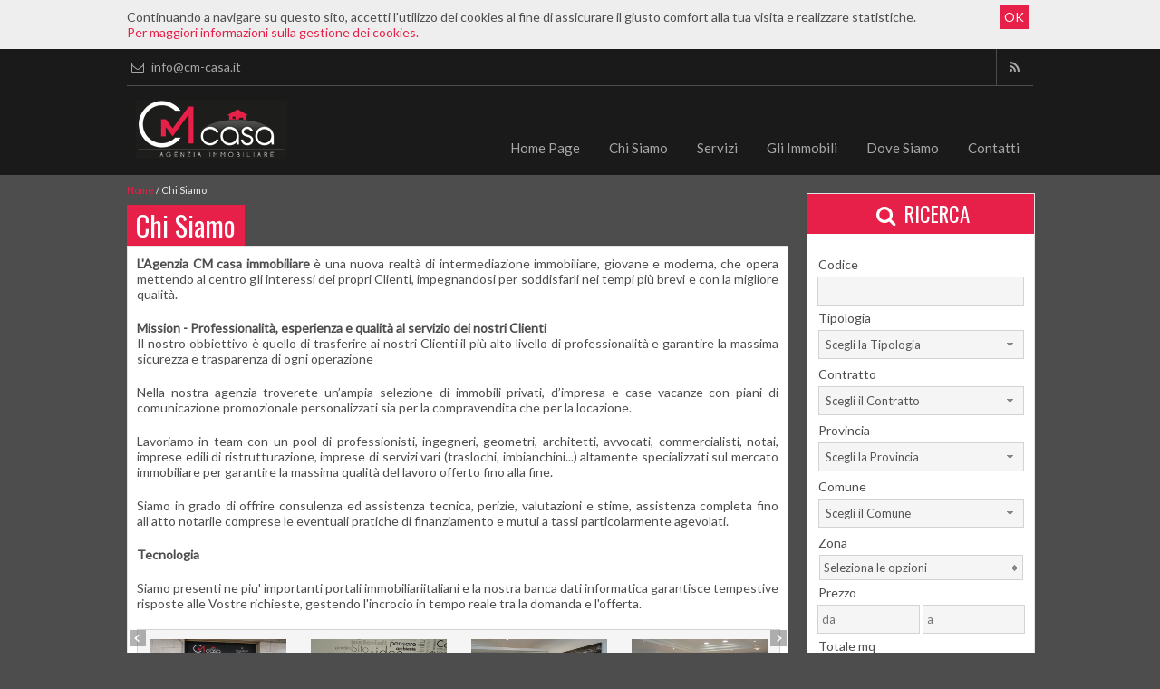

--- FILE ---
content_type: text/html; charset=UTF-8
request_url: http://www.cm-casa.it/pagina.php?permalinkPage=chi-siamo
body_size: 18766
content:
<!DOCTYPE html> 
<html lang="IT">
<head>
<title>Chi Siamo</title>
    <meta name="description"  content="L'Agenzia CM casa immobiliare è una nuova realtà di intermediazione immobiliare, giovane e moderna, che opera mettendo al centro gli interessi dei propri Cli..." />
    <meta name="keywords" lang="it" content="agenzia immobiliare cm casa, cmcasa, cm casa porto san giorgio, agenzia immobiliare porto san giorgio, appartamento porto san giorgio" /> 
    <meta name="viewport" content="width=device-width, user-scalable=no, initial-scale=1.0, minimum-scale=1.0, maximum-scale=1.0" />
    
    <meta http-equiv="Content-Type" content="text/html; charset=UFT-8" />
    <meta name="robots" content="index,follow" />
    <meta name="robots" content="all" />
    <meta name="revisit-after" content="2 days" />
    <meta name="rating" content="General" />
    
    <link rel="canonical" href="http://www.cm-casa.it/pagina.php?permalinkPage=chi-siamo" />
        
    <link rel="shortcut icon" href="http://www.cm-casa.it/favicon.ico?ver=1-0" />
    <link rel="icon" href="http://www.cm-casa.it/favicon.ico?ver=1-0" />
    
    <!-- fonts -->
    <link href='http://fonts.googleapis.com/css?family=Oswald' rel='stylesheet' type='text/css' />
    <link href='http://fonts.googleapis.com/css?family=Lato' rel='stylesheet' type='text/css'>
    
    <!-- style -->
    <link rel="stylesheet" type="text/css" href="http://www.cm-casa.it/css/site.css?ver=1-0" />
    <link rel="stylesheet" type="text/css" href="http://www.cm-casa.it/plugin/bootstrap/font-awesome.css?ver=1-0" />
    <link rel="stylesheet" type="text/css" href="http://www.cm-casa.it/css/responsive.css?ver=1-0" />
        
    <!-- jquery -->
    <script src="//ajax.googleapis.com/ajax/libs/jquery/2.1.1/jquery.min.js"></script>

    <!-- jquery ui -->
    <script src="http://www.cm-casa.it/plugin/jquery-ui-1.11.0/jquery-ui.js?ver=1-0"></script>
    <link rel="stylesheet" href="http://www.cm-casa.it/plugin/jquery-ui-1.11.0/jquery-ui.css?ver=1-0" />

    <!-- funzioni js -->
    <script> var link = 'http://www.cm-casa.it/'; var languageSet = 'it'; </script>
    <script src="http://www.cm-casa.it/plugin/function.js?ver=1-0"></script>
    
    <!-- tiny mce -->
    <script src="http://www.cm-casa.it/plugin/tinymce/js/tinymce/tinymce.min.js?ver=1-0"></script>
    <script src="http://www.cm-casa.it/plugin/tinymce/js/tinymce/settings.js?ver=1-0"></script>

    <!-- jpicker -->
    <link rel="Stylesheet" type="text/css" href="http://www.cm-casa.it/plugin/jpicker/css/jPicker-1.1.6.css?ver=1-0" />
    <link rel="Stylesheet" type="text/css" href="http://www.cm-casa.it/plugin/jpicker/jPicker.css?ver=1-0" />
    <script src="http://www.cm-casa.it/plugin/jpicker/jpicker-1.1.6.js?ver=1-0"></script>
    <script src="http://www.cm-casa.it/plugin/jpicker/settings.js?ver=1-0"></script>
    
    <!-- multiselect -->
    <link rel="stylesheet" type="text/css" href="http://www.cm-casa.it/plugin/multiselect/jquery.multiselect.css?ver=1-0" />
    <script src="http://www.cm-casa.it/plugin/multiselect/jquery.multiselect.js?ver=1-0"></script>
    <script src="http://www.cm-casa.it/plugin/multiselect/jquery.multiselect.it.js?ver=1-0"></script>

    <!-- datepicker -->
    <script src="http://www.cm-casa.it/plugin/datepicker/jquery.ui.datepicker-it.js?ver=1-0"></script>

    <!-- smartwizard -->
    <link href="http://www.cm-casa.it/plugin/smartwizard/smart_wizard.css?ver=1-0" rel="stylesheet" type="text/css" />
    <script src="http://www.cm-casa.it/plugin/smartwizard/jquery.smartWizard.js?ver=1-0"></script>

    <!-- jquery tooltip -->
	<script src="http://www.cm-casa.it/plugin/tooltip/jquery.ui.position.js?ver=1-0"></script>
	<script src="http://www.cm-casa.it/plugin/tooltip/jquery.ui.tooltip.js?ver=1-0"></script>
    <script src="http://www.cm-casa.it/plugin/tooltip/settings.js?ver=1-0"></script>

    <!-- effetti menu -->
	<link rel="stylesheet" href="http://www.cm-casa.it/plugin/menuscroll/menu.css?ver=1-0" type="text/css" media="screen" />
	<!--[if (gt IE 9)|!(IE)]><!-->
	<link rel="stylesheet" href="http://www.cm-casa.it/plugin/menuscroll/menu_slide.css?ver=1-0" type="text/css" media="screen" />
	<!--<![endif]-->

    <!-- validate form -->
    <script src="http://www.cm-casa.it/plugin/validateform/jquery.validate.js?ver=1-0" ></script>
    <script src="http://www.cm-casa.it/plugin/validateform/settings.js?ver=1-0" ></script>
    <link rel="stylesheet" type="text/css" href="http://www.cm-casa.it/plugin/validateform/validate.css?ver=1-0" />

    <!-- plupload -->
    <link href="http://www.cm-casa.it/plugin/plupload/jquery.plupload.queue.css?ver=1-0" rel="stylesheet" type="text/css" />
    <script src="http://www.cm-casa.it//plugin/plupload/plupload.full.min.js?ver=1-0"></script>
    <script src="http://www.cm-casa.it//plugin/plupload/jquery.plupload.queue.min.js?ver=1-0"></script>
    <script src="http://www.cm-casa.it//plugin/plupload/setting.js?ver=1-0"></script>
    <script src="http://www.cm-casa.it/plugin/plupload/it.js?ver=1-0"></script>
        
    <!-- lazyload -->
    <script src="http://www.cm-casa.it/plugin/lazyload/jquery.lazyload.js?ver=1-0" ></script>
    
    <!-- load progress bar -->
    <link href="http://www.cm-casa.it/plugin/loadprogressbar/nprogress.css?ver=1-0" rel="stylesheet" />
    <script src="http://www.cm-casa.it/plugin/loadprogressbar/nprogress.js?ver=1-0"></script>
    <script> loadingPage ('start'); </script>
    
    <!-- jquery gritter -->
    <link rel="stylesheet" type="text/css" href="http://www.cm-casa.it/plugin/gritter/css/jquery.gritter.css?ver=1-0" />
    <script src="http://www.cm-casa.it/plugin/gritter/js/jquery.gritter.js?ver=1-0"></script>

    <!-- swipebox -->
    <script src="http://www.cm-casa.it/plugin/swipebox/jquery.swipebox.js"></script>
    <link rel="stylesheet" href="http://www.cm-casa.it/plugin/swipebox/swipebox.css" />
    
    <!-- flexisel -->
    <script type="text/javascript" src="http://www.cm-casa.it/plugin/EXTRA/Carousel/flexisel/js/jquery.flexisel.js"></script>
    <link href="http://www.cm-casa.it/plugin/EXTRA/Carousel/flexisel/css/style.css?ver=1-0" rel="stylesheet" />

    <!-- skdslider -->
    <script src="http://www.cm-casa.it/plugin/EXTRA/Slide/skdslider/skdslider.js?ver=1-0"></script>
    <link href="http://www.cm-casa.it/plugin/EXTRA/Slide/skdslider/skdslider.css?ver=1-0" rel="stylesheet" />
    
    <!-- icheck -->
    <script src="http://www.cm-casa.it/plugin/icheck/icheck.js?ver=1-0"></script>
    <link href="http://www.cm-casa.it/plugin/icheck/minimal/grey.css?ver=1-0" rel="stylesheet" />

    <!-- fancy box -->
    <script type="text/javascript" src="http://www.cm-casa.it/plugin/fancybox/jquery.fancybox.pack.js?ver=1-0" ></script>
    <script type="text/javascript" src="http://www.cm-casa.it/plugin/fancybox/settings.js?ver=1-0" ></script>
    <link rel="stylesheet" type="text/css" href="http://www.cm-casa.it/plugin/fancybox/jquery.fancybox.css?ver=1-0" />
    
    <!-- accordion -->
    <script src="http://www.cm-casa.it/plugin/accordion/accordion.js?ver=1-0"></script>
    <link href="http://www.cm-casa.it/plugin/accordion/accordion.css?ver=1-0" rel="stylesheet" />

    <!-- touchwipe -->
    <script src="http://www.cm-casa.it/plugin/touchwipe/jquery.touchwipe.1.1.1.js?ver=1-0"></script>

    <script>
  (function(i,s,o,g,r,a,m){i['GoogleAnalyticsObject']=r;i[r]=i[r]||function(){
  (i[r].q=i[r].q||[]).push(arguments)},i[r].l=1*new Date();a=s.createElement(o),
  m=s.getElementsByTagName(o)[0];a.async=1;a.src=g;m.parentNode.insertBefore(a,m)
  })(window,document,'script','//www.google-analytics.com/analytics.js','ga');

  ga('create', 'UA-57685222-1', 'auto');
  ga('send', 'pageview');

</script>
</head>
<body   onunload="loadingPage('start');" onload="loadingPage('stop');">

<header>

    <div class="menuResponsive"></div>
    <div id="cookie-dett"></div>

    <div class="width_sito">

        <div class="grid-4">
            <div class="intestazione">
                <a href="mailto:info@cm-casa.it">
                    <i class="fa fa-envelope-o"></i> info@cm-casa.it                </a>
            </div>
        </div>
        <div class="grid-8">
            <div class="social">
                                                                                                                                                <a href="http://www.cm-casa.it/rss.php" target="_blank" title="RSS" class="help_dx" rel="nofollow"><i class="fa fa-rss headerText"></i></a>
            </div>
            <div class="lingue">
                            </div>
            <div class="clear"></div>
        </div>
        <div class="clear"></div>
        <div class="h1 righe"></div>
    
        <div class="grid-3 logo">
            <div class="box-responsive-menu">
                <a id="OpenRespMenu"><i class="fa fa-bars"></i></a>
            </div>

            <a href="http://www.cm-casa.it/index.php">
                <img src="http://www.cm-casa.it/img/logo.png" alt="CM Casa Agenzia Immobiliare di Mosca Michela" />
            </a>
        </div>
        <div class="grid-9">
            <div class="menutop">
                <nav>
                    <span class="menu_responsive"><ul class="menu_action lblue slide" id="menu_action"><li class=""><a  href="http://www.cm-casa.it/index.php">Home Page</a></li><li class="active"><a  href="http://www.cm-casa.it/pagina.php?permalinkPage=chi-siamo">Chi Siamo</a></li><li class=""><a  href="http://www.cm-casa.it/pagina.php?permalinkPage=servizi">Servizi</a></li><li class=""><a  href="http://www.cm-casa.it/pagina.php?permalinkPage=gli-immobili">Gli Immobili</a></li><li class=""><a  href="http://www.cm-casa.it/pagina.php?permalinkPage=dove-siamo">Dove Siamo</a></li><li class=""><a  href="http://www.cm-casa.it/pagina.php?permalinkPage=contatti">Contatti</a></li></ul></span><div class="clear"></div>                </nav>
            </div>
        </div>
        <div class="clear"></div>    
    </div>
</header>
    
<section>
    
    <div class="width_sito">
    
    <div class="col_sx page-int">        <div class="linkcompleto"><a href="http://www.cm-casa.it/index.php">Home</a> / Chi Siamo</div>
<!-- TITOLO -->
<h1>Chi Siamo</h1>
<div class="padding10 border-section-int">

        <!-- SOTTOPAGINE -->
                
        <div class="testo">
        <p><strong>L'Agenzia CM casa immobiliare</strong> &egrave; una nuova realt&agrave; di intermediazione immobiliare, giovane e moderna, che opera mettendo al centro gli interessi dei propri Clienti, impegnandosi per soddisfarli nei tempi pi&ugrave; brevi e con la migliore qualit&agrave;.</p>
<p><strong>Mission - Professionalit&agrave;, esperienza e qualit&agrave; al servizio dei nostri Clienti</strong><br />Il nostro obbiettivo &egrave; quello di trasferire ai nostri Clienti il pi&ugrave; alto livello di professionalit&agrave; e garantire la massima sicurezza e trasparenza di ogni operazione</p>
<p>Nella nostra agenzia troverete un&rsquo;ampia selezione di immobili privati, d&rsquo;impresa e case vacanze con piani di comunicazione promozionale personalizzati sia per la compravendita che per la locazione.</p>
<p>Lavoriamo in team con un pool di professionisti, ingegneri, geometri, architetti, avvocati, commercialisti, notai, imprese edili di ristrutturazione, imprese di servizi vari (traslochi, imbianchini...) altamente specializzati sul mercato immobiliare per garantire la massima qualit&agrave;&nbsp;del lavoro offerto fino alla fine.</p>
<p>Siamo in grado di offrire consulenza ed assistenza tecnica, perizie, valutazioni e stime, assistenza completa fino all&rsquo;atto notarile comprese le eventuali pratiche di finanziamento e mutui a tassi particolarmente agevolati.</p>
<p><strong>Tecnologia</strong></p>
<p>Siamo presenti ne piu' importanti portali immobiliariitaliani e la nostra banca dati informatica garantisce tempestive risposte alle Vostre richieste, gestendo l'incrocio in tempo reale tra la domanda e l'offerta.</p>        </div>
        
        <div class="clear"></div>

        <!-- ALLEGATI -->
                
        <!-- FOTO -->
                <ul class="galleryCarousel flexisel">
                    	<li><figure><a href="http://www.cm-casa.it/public/file/p-2014121218424770873932.jpg" class="swipebox"><img alt="#" src="http://www.cm-casa.it/public/file/thumb/p-2014121218424770873932.jpg"/></a></figure></li>
        	        	<li><figure><a href="http://www.cm-casa.it/public/file/p-2014121218424819819399.jpg" class="swipebox"><img alt="#" src="http://www.cm-casa.it/public/file/thumb/p-2014121218424819819399.jpg"/></a></figure></li>
        	        	<li><figure><a href="http://www.cm-casa.it/public/file/p-2015031111333746450768.jpg" class="swipebox"><img alt="#" src="http://www.cm-casa.it/public/file/thumb/p-2015031111333746450768.jpg"/></a></figure></li>
        	        	<li><figure><a href="http://www.cm-casa.it/public/file/p-2015031111335649186047.jpg" class="swipebox"><img alt="#" src="http://www.cm-casa.it/public/file/thumb/p-2015031111335649186047.jpg"/></a></figure></li>
        	        	<li><figure><a href="http://www.cm-casa.it/public/file/p-2015031111340523815014.jpg" class="swipebox"><img alt="#" src="http://www.cm-casa.it/public/file/thumb/p-2015031111340523815014.jpg"/></a></figure></li>
        	        	<li><figure><a href="http://www.cm-casa.it/public/file/p-2015031111341479978660.jpg" class="swipebox"><img alt="#" src="http://www.cm-casa.it/public/file/thumb/p-2015031111341479978660.jpg"/></a></figure></li>
        	        </ul>
        <div class="clear"></div>
        <script type="text/javascript"> startCarousel ('galleryCarousel',false); </script>
        
</div>

    </div>                
              <div class="col_dx">
              <div class="cerca-int"><div class="search">
    <form method="get" id="cercaForm">
    
    <div class="grid-3 tit_cerca">
        <h2>
            <i class="fa fa-search"></i>
            Ricerca        </h2>
    </div>
    <div class="grid-3">
        <p>Codice</p>
        <input class="cerca_input" type="text" value="" name="Codice" />    </div>
    <div class="grid-3">
        <p>Tipologia</p>
        <select name="Tipologia[]" class="ui-select"><option value="0">Scegli la Tipologia</option>
<option value="1" >Appartamento</option><option value="2" >Casa singola</option><option value="13" >Locale commerciale</option><option value="8" >Mansarda</option><option value="3" >Rustico</option><option value="20" >Terreno Agricolo</option><option value="21" >Terreno edificabile</option><option value="9" >Villa</option><option value="10" >Villette a schiera</option><option value="23" >villino</option></select>    </div>
    <div class="grid-3">
        <p>Contratto</p>
        <select name="Motivazione[]" class="ui-select"><option value="0">Scegli il Contratto</option>
<option value="1" >Vendita</option><option value="2" >Affitto</option></select>    </div>

    <div class="grid-3">
        <p>Provincia</p>
        <select class="ui-select-loc" name="Provincia" id="localita0" rel="0" ><option value="0">Scegli la Provincia</option><option class="rimuovioption_Provincia" value="1000013917" >Fermo</option><option class="rimuovioption_Provincia" value="-120572" >Macerata</option></select>    </div>
    <div class="grid-3">
        <p>Comune</p>
        <select class="ui-select-loc" name="Comune" id="localita1" rel="1" ><option value="0">Scegli il Comune</option></select>    </div>
    <div class="grid-3">
        <p>Zona</p>
        <select multiple="multiple" class="multisel" name="Zona[]" id="localita2" ></select>    </div>
    <div class="grid-3">
        <p>Prezzo</p>
        <input placeholder="da" class="cerca_da_a" type="text" value="" name="Prezzo_da" /> <input placeholder="a" class="cerca_da_a" type="text" value="" name="Prezzo_a" />    </div>
    
    <div class="grid-3">
        <p>Totale mq</p>
        <input placeholder="da" class="cerca_da_a" type="text" value="" name="Totale_mq_da" /> <input placeholder="a" class="cerca_da_a" type="text" value="" name="Totale_mq_a" />    </div>
    <div class="grid-3">
        <p>Locali</p>
        <input placeholder="da" class="cerca_da_a" type="text" value="" name="Locali_da" /> <input placeholder="a" class="cerca_da_a" type="text" value="" name="Locali_a" />    </div>
    <div class="grid-3">
        <p>Camere</p>
        <input placeholder="da" class="cerca_da_a" type="text" value="" name="Camere_da" /> <input placeholder="a" class="cerca_da_a" type="text" value="" name="Camere_a" />    </div>
    <div class="grid-3 all_dx">
        <input type="submit" value="Cerca" onclick="return controlloCercaImmobile()" />
    </div>
    
    <div class="clear"></div>
    <input type="hidden" value="yes" name="cf" />
    </form>
</div>
</div></div>
              <div class="clear"></div>  
                    </div>    
    <div class="clear"></div>
    
</section>

<footer class="footer">
    
    
    <div class="width_sito">
    
        <div class="txt">
            <div class="grid-6 v-bottom">
                <p>
                    Agenzia Immobiliare CM Casa<br />Piazza Gaslini, 2 - 63822 Porto San Giorgio (FM)<br />Cell. 3383079417                </p>
            </div>
            <div class="grid-6 v-bottom">
                <p class=" all_dx">
                     <br />                    P.IVA 02212430447                    <br />
                    Copyright &copy; 2026  - <a class=""  href="http://www.cm-casa.it/pagina.php?permalinkPage=privacy">Privacy</a>                </p>
            </div>
            <div class="clear"></div>
        </div>
    </div>
        
    <div class="chiusura">
        <div class="width_sito">
            All Rights Reserved
            -
            <a href="http://www.gestim.it" target="_blank" title="Software Gestionale Immobiliare">Powered By Gestim</a>            
        </div>
    </div>
</footer>

<script> loadingPage ('close'); </script>


 <!-- recaptcha -->
  <script src='https://www.google.com/recaptcha/api.js'></script>
   
  
                      <script>
                      $('#formValidate').submit(function(event) { if (!grecaptcha.getResponse()) { event.preventDefault(); grecaptcha.execute(); } });                    
                      onCompleted = function() { $('#formValidate').submit(); }
                      </script>   
  <script async>
  var timestamp=(new Date()).getTime();
  var script=document.createElement('script');
  script.src="https://www.infoimmobile.it/Stats/index.js?_t="+timestamp;
  document.body.appendChild(script);
  </script>
</body>
</html>



--- FILE ---
content_type: text/html; charset=UTF-8
request_url: http://www.cm-casa.it/pagina-cookie.php
body_size: 443
content:

    <div class="width_sito">
    <p style="text-align: left;">Continuando a navigare su questo sito, accetti l'utilizzo dei cookies al fine di assicurare il giusto comfort alla tua visita e realizzare statistiche.<br /><a href="http://www.cm-casa.it/pagina.php?permalinkPage=policy-sui-cookie&amp;Lang=1">Per maggiori informazioni sulla gestione dei cookies.</a> <a href="javascript:void(0)" id="accetta-cookie">OK</a></p>    </div>
    


--- FILE ---
content_type: text/css
request_url: http://www.cm-casa.it/css/site.css?ver=1-0
body_size: 5272
content:
/*
********STILI GENERALI********
*/

*{ padding:0px; margin:0px; }
body, html { border:none; text-align:left; color: #4d4d4d; font-family : Lato,Trebuchet MS,sans-serif; font-size:14px; }
body { background: #4d4d4d; }
img, img a { border:0px }

a       { color: #e62048; text-decoration: none; font-weight: normal; }
a:hover { color: #a90808; text-decoration: none; font-weight: normal; }
:hover { -moz-transition: all .3s ease-out; -o-transition: all .3s ease-out; -webkit-transition: all .3s ease-out; -ms-transition: all .3s ease-out; transition: all .3s ease-out; }

/*intestazione*/
h1 { color: #e62048; font-size: 30px; font-family: 'Oswald', sans-serif; font-weight: normal; margin: 0px; padding: 0px; margin-top: 20px; margin-bottom: 20px; }
h2 { color: #e62048; font-size: 23px; font-family: 'Oswald', sans-serif; font-weight: normal; margin: 0px; padding: 0px; margin-bottom: 20px; }
h3 { color: #e62048; font-size: 19px; font-family: 'Oswald', sans-serif; font-weight: normal; margin: 0px; padding: 0px; margin-bottom: 20px; }
h4 { color: #e62048; font-size: 16px; font-family: 'Oswald', sans-serif; font-weight: normal; margin: 0px; padding: 0px; margin-bottom: 20px; }
h5 { color: #e62048; font-size: 13px; font-family: 'Oswald', sans-serif; font-weight: normal; margin: 0px; padding: 0px; margin-bottom: 20px; }
h6 { color: #e62048; font-size: 11px; font-family: 'Oswald', sans-serif; font-weight: normal; margin: 0px; padding: 0px; margin-bottom: 20px; }
p { font-size: 14px; text-align: justify; font-weight: normal; margin: 0px; padding: 0px; margin-bottom: 20px; }

/*tabelle*/
table { padding: 0px; border-spacing: 0px; border-collapse: collapse; margin: auto; font-size: 14px; }
.tablefancy td { height: 35px; }
.tablefancy .tdspace { height: 10px; }
.tablefancy input[type="text"] { width: 95%; }
.tablefancy textarea { width: 95%; }
.tablefancy .mce-tinymce { width: 96%; }

/*form*/
input[type="submit"] { background: #e62048; text-shadow: 1px 1px 2px #555555; color: #ffffff; font-size: 15px; cursor: pointer; padding:7px 10px; border: 0px; }
input[type="submit"]:hover { background: #a90808; -moz-transition: all .3s ease-out; -o-transition: all .3s ease-out; -webkit-transition: all .3s ease-out; -ms-transition: all .3s ease-out; transition: all .3s ease-out; }
input[type="button"] { background: #e62048; text-shadow: 1px 1px 2px #555555; font-size: 15px; color: #ffffff; cursor: pointer; padding:7px 10px; border: 0px; }
input[type="button"]:hover { background: #a90808; }
input[type="text"] { font-family : Lato,Trebuchet MS,sans-serif; border: 1px solid #d3d3d3; background: #f5f5f5; color: #555555; font-size: 13px; width: 90%; line-height: 20px; padding: 5px 0px 5px 4px; }
input[type="text"]:hover { border: 1px solid #e2e2e2; }
input[type="password"] { font-family : Lato,Trebuchet MS,sans-serif; border: 1px solid #d3d3d3; background: #f5f5f5; color: #555555; font-size: 13px; width: 90%; line-height: 20px; padding: 5px 0px 5px 4px; }
input[type="password"]:hover { border: 1px solid #e2e2e2; }
.icheckbox_minimal-grey:hover { -moz-transition: none; -webkit-transition: none; -o-transition: color 0 ease-in; -ms-transition: none; transition: none; }
.iradio_minimal-grey:hover { -moz-transition: none; -webkit-transition: none; -o-transition: color 0 ease-in; -ms-transition: none; transition: none; }
textarea { font-family : Lato,Trebuchet MS,sans-serif; border: 1px solid #d3d3d3; background: #f5f5f5; color: #555555; font-size: 13px; width: 95%; padding:7px 5px; }
textarea:hover { border: 1px solid #e2e2e2; }
.ui-select, .ui-select-loc { font-size: 13px; }
span.ui-selectmenu-text { line-height: 18px; padding: 5px 0px 5px 4px; }
.ui-multiselect { font-size: 13px; line-height: 16px; padding: 5px 0px 5px 4px; }
.ui-state-default { width: 92% !important; background: #f5f5f5 !important; border: 1px solid #d3d3d3 !important; color: #555555 !important; }
.ui-state-default:hover { border: 1px solid #e2e2e2 !important; }

.clear { clear: both; }

/*allineamenti*/
.all_sx { text-align: left; }
.all_cx  { text-align: center; }
.all_dx { text-align: right; }

/*allineamenti verticali*/
.v-top { vertical-align: top; }
.v-middle { vertical-align: middle; }
.v-bottom { vertical-align: bottom; }

/*griglie*/
.grid-1 { float: left; width: 8.33%; }
.grid-2 { float: left; width: 16.66%; }
.grid-3 { float: left; width: 25%; }
.grid-4 { float: left; width: 33.33%; }
.grid-5 { float: left; width: 41.66%; }
.grid-6 { float: left; width: 50%; }
.grid-7 { float: left; width: 58.33%; }
.grid-8 { float: left; width: 66.66%; }
.grid-9 { float: left; width: 75%; }
.grid-10 { float: left; width: 83.33%; }
.grid-11 { float: left; width: 91.66%; }
.grid-12 { width: 100%; }

/*altezze*/
.h1 { height: 1px; }
.h2 { height: 2px; }
.h3 { height: 3px; }
.h4 { height: 4px; }
.h5 { height: 5px; }
.h10 { height: 10px; }
.h15 { height: 15px; }
.h20 { height: 20px; }
.h25 { height: 25px; }
.h30 { height: 30px; }

/*larghezze*/
.w100 { width: 100%; margin: auto; }
.w95 { width: 95%; margin: auto; }
.w90 { width: 90%; margin: auto; }

.fa { padding: 5px; color: #4d4d4d; }

.upp { text-transform: uppercase; }

/*font size*/
.fs10 { font-size: 10px !important; }
.fs11 { font-size: 11px !important; }
.fs12 { font-size: 12px !important; }
.fs14 { font-size: 14px !important; }
.fs15 { font-size: 15px !important; }
.fs16 { font-size: 16px !important; }
.fs18 { font-size: 18px !important; }
.fs20 { font-size: 20px !important; }
.fs22 { font-size: 22px !important; }
.fs25 { font-size: 25px !important; }
.fs28 { font-size: 28px !important; }
.fs30 { font-size: 30px !important; }

/*padding*/
.padding5 { padding: 5px; }
.padding10 { padding: 10px; }
.padding15 { padding: 15px; }
.padding20 { padding: 20px; }

/*paginazione*/
.paging { width: 100%; margin-top: 20px; }
.paging .active { background: #a90808 !important; color: #ffffff !important; }
.paging .back { background: #e62048; color: #ffffff; font-size: 13px; padding: 3px; text-transform: uppercase; margin-right: 5px; margin-top: 5px; white-space: nowrap; float: left; }
.paging .back:hover { background: #a90808; color: #ffffff; text-decoration: none; }
.paging .num { color: #ffffff; background: #e62048; font-size: 13px; min-width: 15px; text-align: center; padding: 3px; text-transform: uppercase; margin-right: 5px; margin-top: 5px; white-space: nowrap; float: left; }
.paging .num:hover { background: #a90808; color: #ffffff; text-decoration: none; }
.paging .next { color: #ffffff; background: #e62048; font-size: 13px; padding: 3px 5px; text-transform: uppercase; margin-right: 5px; margin-top: 5px; white-space: nowrap; float: left; }
.paging .next:hover { background: #a90808; color: #ffffff; text-decoration: none; }
.paging .all { color: #ffffff; background: #e62048; font-size: 13px; padding: 3px 5px; text-transform: uppercase; margin-top: 5px; white-space: nowrap; float: left; }
.paging .all:hover { background: #a90808; color: #ffffff; text-decoration: none; }

/*icone 24*/
.ico-24-mq { color:#4d4d4d; background: url('../img/icon-24.png') no-repeat 0px 0px; line-height: 24px; border: 0px solid; display: inline-block; padding-left: 30px; margin-right: 10px; }
.ico-24-bagni { color:#4d4d4d; background: url('../img/icon-24.png') no-repeat 0px -24px; line-height: 24px; border: 0px solid; display: inline-block; padding-left: 30px; margin-right: 10px; }
.ico-24-camere { color:#4d4d4d; background: url('../img/icon-24.png') no-repeat 0px -48px; line-height: 24px; border: 0px solid; display: inline-block; padding-left: 30px; margin-right: 10px; }
.ico-24-locali { color:#4d4d4d; background: url('../img/icon-24.png') no-repeat 0px -72px; line-height: 24px; border: 0px solid; display: inline-block; padding-left: 30px; margin-right: 10px; }

/*messaggi*/
.errore { position: absolute; top: 10px; left: 10px; padding: 5px; color: #000000; font-weight: bold; background-color: #ffcbcb; border: 1px solid #9a0b0b; border-radius: 3px; }
.conferma { position: absolute; top: 10px; left: 10px; padding: 5px; color: #000000; font-weight: bold; background-color: #c6efca; border: 1px solid #0b9a18; border-radius: 3px; }

.bott-errore { text-align: center; padding: 10px; margin: 5px; color: #000000; font-weight: bold; background-color: #ffcbcb; border: 1px solid #9a0b0b; border-radius: 3px; }
.bott-conferma { padding: 5px; margin: 5px; color: #000000; font-weight: bold; background-color: #c6efca; border: 1px solid #0b9a18; border-radius: 3px; }

.margin-ul { margin-left:45px; }

/*linkcompleto*/
.linkcompleto { font-size: 11px; margin-bottom: 10px; margin-top: -10px; color: #eeeeee; }

/* box cookie */
#cookie-dett { background: #eeeeee; padding: 10px; display: none; }
#cookie-dett h2 { margin: 0px; float: left; margin-right: 30px; }
#cookie-dett p { margin: 0px; }
#cookie-dett #accetta-cookie { background: #e62048; padding: 5px; color: #ffffff; position: absolute; top: -5px; right: 5px; }
#cookie-dett #accetta-cookie:hover { background: #a90808; text-decoration: none; }

/*box menu responsive*/
.box-responsive-menu { display: none; }
.menuResponsive { width:250px; height:100%; position:fixed; left: -250px; background: #333333; z-index: 9999999; color: #fff; }
.menuResponsive li { list-style: none; }
.menuResponsive .closeMenu { padding: 0px 10px 0px 0px; text-align: right; margin-bottom: 10px; }
.menuResponsive .closeMenu .fa { font-size:30px; color:#ffffff; }
.menuResponsive ul { display: block; margin: 0 0 15px; padding: 0; border-top: 1px solid #1a1a1a; border-bottom: 1px solid #4d4d4d; }
.menuResponsive li { display: block; margin: 0; line-height: 48px; border-top: 1px solid #4d4d4d; border-bottom: 1px solid #1a1a1a; }
.menuResponsive a { padding: 0 15px; display: block; text-decoration: none; color: #ffffff; }
.menuResponsive ul li ul { border-bottom: none; margin: 0; }
.menuResponsive ul li ul li:last-child { border-bottom: none; }
.menuResponsive ul li ul li { line-height: 40px; font-size: 13px; }
.menuResponsive ul li ul li a { padding-left: 30px; }

/*mappe*/
.mappa-dovesiamo { width: 100%; height: 350px; }
.mappa-immobile { width: 100%; height: 450px; }

/*box*/
.boxhome li { list-style: none; margin-left: 9px; float: left; }
.boxhome li:first-child { margin-left: 0px; }
.box-home { position: relative; margin-bottom: 10px; }
.box-home .text { position: absolute; bottom: 0px; left: 0px; opacity: 0.75; width: 100%; }
.box-home .text h3 { padding: 5px 5px 0px 5px; margin: 0px; color: #000000; }
.box-home .text p { padding: 0px 5px 5px 5px; margin: 0px; color: #000000; }

.boxint li { list-style: none; }
.box-int { position: relative; margin-bottom: 10px; }
.box-int .text { position: absolute; bottom: 0px; left: 0px; opacity: 0.75; width: 100%; }
.box-int .text h3 { padding: 5px 5px 0px 5px; margin: 0px; color: #000000; }
.box-int .text p { padding: 0px 5px 5px 5px; margin: 0px; color: #000000; }

/* listing */
.listing-nav { position: absolute; top: 30px; right: 265px; }
.listing-nav { text-align: right; }
.listing-nav li { display:inline; font-size:11px; text-transform:uppercase; color:#666666; margin-left:0px !important; margin-right:5px; }
.listing-nav li:first-child { margin-left:0px !important; margin-right:10px; }
.listing-nav a { font-size:21px; background: #e2e2e2; text-decoration:none; padding:3px; display:inline-block; }
a.listing-active, a.listing-active .fa { background-color:#a90808; color: #ffffff; }

/*classificazioni*/
.classificazione .aplus { background: url('../img/classificazioni-32.png') no-repeat 0px 0px; width: 32px; height: 32px; }
.classificazione .a { background: url('../img/classificazioni-32.png') no-repeat -32px 0px; width: 32px; height: 32px; }
.classificazione .b { background: url('../img/classificazioni-32.png') no-repeat -64px 0px; width: 32px; height: 32px; }
.classificazione .c { background: url('../img/classificazioni-32.png') no-repeat -96px 0px; width: 32px; height: 32px; }
.classificazione .d { background: url('../img/classificazioni-32.png') no-repeat -128px 0px; width: 32px; height: 32px; }
.classificazione .e { background: url('../img/classificazioni-32.png') no-repeat -160px 0px; width: 32px; height: 32px; }
.classificazione .f { background: url('../img/classificazioni-32.png') no-repeat -192px 0px; width: 32px; height: 32px; }
.classificazione .g { background: url('../img/classificazioni-32.png') no-repeat -224px 0px; width: 32px; height: 32px; }

/*sitemap*/
.sitemap { margin: 0px; font-family: Oswald; font-size: 13px; }
.sitemap a { color: #4d4d4d; }
.sitemap a:hover { color: #a90808; }

/*
********PERSONALIZZAZIONE SITO********
*/

.width_sito { width: 100%; max-width: 1000px; margin: auto; position: relative; }

/*header*/
header { background: #1a1a1a; }
.intestazione { line-height: 40px; }
.intestazione a, .intestazione a > .fa { color: #a7a7a7; }
.intestazione a:hover, .intestazione a:hover > .fa { color: #e62048; text-decoration: none; }
.social { float: right; }
.social a { width: 40px; height: 40px; line-height: 40px; border-left: 1px solid #4d4d4d; display: inline-block; text-align: center; }
.social a:hover > .fa { color: #e62048; }
.social .fa { color: #a7a7a7; }
.lingue { float: right; margin-right: 10px; }
.lingue a { width: 40px; height: 40px; line-height: 40px; display: inline-block; text-align: center; }
.lingue img { height: 25px; margin-top: 7px; margin-bottom: -8px; }
.righe { background: #4d4d4d; }
.righeint { background: #e2e2e2; }

/*logo*/
.logo img { margin: 15px 0px 15px 10px; }

/*menu top*/
.menutop { margin-top: 39px; }
.menutop .menu_action, .menutop .menu_action ul { margin:0; padding:0; list-style:none; z-index: 8888; text-align: right; }
.menutop .menu_action > li { display: inline-block; zoom:1; *display: inline; margin: 0px; }
.menutop .lblue li a { margin-left: 2px; text-decoration: none; font-size: 15px; color: #a7a7a7; padding: 20px 15px; text-align: center; white-space: nowrap; }
.menutop .lblue li:hover a { background: #e62048; color: #ffffff; }
.menutop .lblue ul li a { border-bottom: 1px solid #ffffff; background:#d6d6d6 !important; color: #4d4d4d !important; font-size: 13px; font-weight: bold; padding: 8px 10px 8px 10px; text-align: left; }
.menutop .lblue ul li:hover a { background:#e62048 !important; color: #ffffff !important; font-weight: bold; }

/*section*/
.col_sx { width: calc(100% - 270px); float: left; margin-top: 20px; }
.col_dx { width: 250px; float: right; margin-top: 20px; }
.page-int h1 { margin: 0px; background: #e62048; color: #ffffff; padding: 0px 10px; display:inline; }
.border-section { min-height: 500px; border-left: 1px solid #e2e2e2; border-right: 1px solid #e2e2e2; border-bottom: 1px solid #e2e2e2; background: #ffffff; }
.border-section-int { min-height: 500px; border: 1px solid #e2e2e2; background: #ffffff; }
.border-section-int li { margin-left: 35px; }
.moduli-form .grid-4 { min-height: 60px; }
.moduli-form .cerca_da_a { width: 43%; }
.galleryCarousel li { margin: 0px; }

/*menu sottopagine*/
.pos_sottopagine li { margin: 10px 0px 20px 0px; padding:0; list-style:none; float: left; margin-right: 5px; }
.pos_sottopagine a { background: #e62048; padding: 5px; color: #ffffff; font-size: 14px; font-weight: normal; }
.pos_sottopagine a:hover{ background: #a90808; text-decoration: none; }

/*struttura pagine*/
.page-home { border-bottom: 1px solid #e2e2e2; padding-bottom: 15px; }
.page-home h1 { text-align: center; color: #e62048; padding-top: 25px; }
.page-home p { color: #8b9293; }
.allegatipage { list-style:none; margin-left: 20px; }
.immobili-home { padding-bottom: 15px; padding-top: 25px; }
.immobili-home h2 { color: #e62048; }
.feedset { margin: 0px; background: #586162; color: #ffffff; padding: 0px 10px; display:inline; }
.feedset-int { background: #f5f5f5; border: 1px solid #d3d3d3; padding: 10px; list-style:none; margin-bottom: 25px; clear: both; }
.feedset-int li { float: left; margin-left: 0px; margin-right: 25px; list-style:none; }
.feedset-int li a:hover { text-decoration: none; }
.fotopage { width: 95%; margin: auto;  }

/*messaggi*/
.messaggio-errore { text-align: center; }

/*news*/
.news { margin-bottom: 25px; }
.news a:hover { color: #e62048; }
.news .icon { float: left; width: 45px; font-size: 25px; }
.news .text { margin-left: 45px; margin-right: 10px; }
.news .text h4 { margin-bottom: 0px; color: #000000; }
.news .text p { margin-bottom: 0px; color: #000000; }

/*footer*/
.footer { margin-top: 25px; }
.footer .txt { color: #8b9293; }
.footer .txt a { color: #8b9293; }
.footer .txt a:hover { text-decoration: underline; }
.footer .txt p { margin-bottom: 20px; font-size: 14px; }
.footer .chiusura { background: #1a1a1a; padding: 10px; text-align: center; font-size: 14px; font-family: 'Oswald'; font-weight: normal; }
.footer .chiusura { color: #ffffff; }
.footer .chiusura a { color: #ffffff; }

/*search*/
.search { width: 100%; }
.search .cerca_input { width: 222px; }
.search .cerca_da_a { width: 107px; }
.search .ui-state-default { width: 225px !important; }
label.cerca_radio_label { font-size:13px; height:14px; display:inline-block; line-height:14px; cursor:pointer; }
label.cerca_checkbox_label { font-size:13px; height:14px; display:inline-block; line-height:14px; cursor:pointer; }

.cerca-home { border-bottom: 1px solid #e2e2e2; padding-bottom: 10px; }
.cerca-home .grid-3 { height: 60px; }
.cerca-home .grid-3 h2 { background: #e62048; width: 223px; color: #ffffff; line-height: 39px; margin-top: 13px; text-transform: uppercase; }
.cerca-home .grid-3 h2 .fa { color: #ffffff; }
.cerca-home .grid-3 p { margin: 0px 0px 5px 0px; color: #4d4d4d; }
.cerca-home .grid-3 input[type="submit"] { margin-top: 22px; margin-right: 22px; }

.cerca-int .search { border: 1px solid #e2e2e2; background: #ffffff; margin-bottom: 10px; padding-bottom: 20px; }
.cerca-int .grid-3 { width: 100%; text-align: center; }
.cerca-int .grid-3 h2 { background: #e62048; width: 100%; color: #ffffff; line-height: 44px; text-transform: uppercase; }
.cerca-int .grid-3 h2 .fa { color: #ffffff; }
.cerca-int .grid-3 p { margin: 5px 0px 5px 12px; color: #4d4d4d; }
.cerca-int .grid-3 input[type="submit"] { margin-top: 22px; width: 90%; }

/*real estate*/
.realestate { list-style:none; }
.realestate li { margin-left: 0px; }
.realestate .float1 { float: left; }
.realestate .float2 { float: right; }

.immobili-home .nbs-flexisel-inner { border: 0px solid; background:none; }
.realestate-carousel { width: 220px; margin: auto; }
.realestate-carousel figure { border: 1px solid #e2e2e2; height: 165px; width: 220px; position: relative; background: #e2e2e2; margin-bottom: 10px; }
.realestate-carousel figure .foto_ok { max-width: 100%; max-height: 100%; position: absolute; margin: auto; top: 0px; left: 0px; right: 0px; bottom: 0px; }
.realestate-carousel figure .foto_ko { max-width: 90%; max-height: 90%; position: absolute; margin: auto; top: 0px; left: 0px; right: 0px; bottom: 0px; }
.realestate-carousel h2 { font-family: Lato,Trebuchet MS,sans-serif; font-size:14px; color: #4d4d4d; margin: 0px; height: 35px; }
.realestate-carousel p { color: #8b9293; margin: 0px; height: 65px; }
.realestate-carousel .prezzo { color: #ffffff; padding: 10px; font-size: 16px; }
.realestate-carousel a:hover { text-decoration: none;  }
.realestate-carousel a > .prezzo { background: #e62048; }
.realestate-carousel:hover a > .prezzo { background: #a90808; -moz-transition: all .3s ease-out; -o-transition: all .3s ease-out; -webkit-transition: all .3s ease-out; -ms-transition: all .3s ease-out; transition: all .3s ease-out; }

.realestate-index { width: 49%; margin-bottom: 18px; border: 1px solid #e2e2e2; }
.realestate-index .titolo h2 { font-family: Lato,Trebuchet MS,sans-serif; font-size:20px; color: #4d4d4d; margin: 0px; padding-bottom: 10px; }
.realestate-index figure { float:left; margin-right: 10px; height: 165px; width: 220px; position: relative; background: #e2e2e2; margin-bottom: 10px; }
.realestate-index figure .foto_ok { max-width: 100%; max-height: 100%; position: absolute; margin: auto; top: 0px; left: 0px; right: 0px; bottom: 0px; }
.realestate-index figure .foto_ko { max-width: 90%; max-height: 90%; position: absolute; margin: auto; top: 0px; left: 0px; right: 0px; bottom: 0px; }
.realestate-index .prezzo { color: #ffffff; padding: 10px; font-size: 16px; margin-bottom: 10px; }
.realestate-index .testo p { color: #8b9293; margin: 0px; height: 65px; padding: 10px; }
.realestate-index .details { border-top: 1px solid #e2e2e2;  clear: both; }
.realestate-index .details span { display: inline-table; width: 17.8%; margin: 10px 0px; }
.realestate-index a:hover { text-decoration: none;  }
.realestate-index a > .prezzo { background: #e62048; }
.realestate-index:hover a > .prezzo { background: #a90808; -moz-transition: all .3s ease-out; -o-transition: all .3s ease-out; -webkit-transition: all .3s ease-out; -ms-transition: all .3s ease-out; transition: all .3s ease-out; }

.realestate-griglia { width: 48%; margin-bottom: 20px; border: 1px solid #e2e2e2; position: relative; }
.realestate-griglia figure { height: 225px; width: 100%; position: relative; background: #e2e2e2; margin-bottom: 10px; }
.realestate-griglia figure .foto_ok { max-width: 100%; max-height: 100%; position: absolute; margin: auto; top: 0px; left: 0px; right: 0px; bottom: 0px; }
.realestate-griglia figure .foto_ko { max-width: 90%; max-height: 90%; position: absolute; margin: auto; top: 0px; left: 0px; right: 0px; bottom: 0px; }
.realestate-griglia .titolo-list { height: 45px; }
.realestate-griglia .titolo-list h2 { font-family: Lato,Trebuchet MS,sans-serif; font-size:17px; color: #4d4d4d; margin: 0px; padding-bottom: 5px; }
.realestate-griglia .zona-list { height: 20px; }
.realestate-griglia .zona-list h3 { font-family: Lato,Trebuchet MS,sans-serif; font-size:13px; color: #4d4d4d; margin: 0px; }
.realestate-griglia .testo-list p { color: #8b9293; margin: 0px; height: 70px; padding-bottom: 5px; }
.realestate-griglia .prezzo_small-list { color: #ffffff; padding: 10px; font-size: 16px; }
.realestate-griglia .prezzo_full-list { display: none; }
.realestate-griglia .codice-list { position: absolute; top: 10px; left: 10px; font-size: 16px; padding: 10px; background: rgba(0,0,0,0.75); color: #ffffff; }
.realestate-griglia .classe_energetica-list { display: none; }
.realestate-griglia .classe_energetica-list div {  }
.realestate-griglia .details-list { display: none; }
.realestate-griglia .details-list span { display: inline-table; width: 17.8%; margin: 10px 0px; }
.realestate-griglia a:hover { text-decoration: none;  }
.realestate-griglia a > .prezzo_small-list { background: #e62048; }
.realestate-griglia:hover a > .prezzo_small-list { background: #a90808; -moz-transition: all .3s ease-out; -o-transition: all .3s ease-out; -webkit-transition: all .3s ease-out; -ms-transition: all .3s ease-out; transition: all .3s ease-out; }

.realestate-lista { width: 100%; margin-bottom: 20px; border: 1px solid #e2e2e2; position: relative; }
.realestate-lista figure { float: left; height: 150px; width: 200px; position: relative; background: #e2e2e2; margin-right: 10px; margin-bottom: 10px; }
.realestate-lista figure .foto_ok { max-width: 100%; max-height: 100%; position: absolute; margin: auto; top: 0px; left: 0px; right: 0px; bottom: 0px; }
.realestate-lista figure .foto_ko { max-width: 90%; max-height: 90%; position: absolute; margin: auto; top: 0px; left: 0px; right: 0px; bottom: 0px; }
.realestate-lista .titolo-list h2 { font-family: Lato,Trebuchet MS,sans-serif; font-size:20px; color: #4d4d4d; margin: 0px; padding-bottom: 5px; }
.realestate-lista .zona-list { height: 25px; }
.realestate-lista .zona-list h3 { font-family: Lato,Trebuchet MS,sans-serif; font-size:15px; color: #4d4d4d; margin: 0px; }
.realestate-lista .testo-list p { color: #8b9293; margin: 0px; height: 55px; padding-bottom: 5px; }
.realestate-lista .prezzo_small-list { display: none; }
.realestate-lista .prezzo_full-list { color: #4d4d4d; padding: 10px; font-size: 16px; }
.realestate-lista .codice-list { position: absolute; top: 10px; left: 10px; font-size: 16px; padding: 10px; background: rgba(0,0,0,0.75); color: #ffffff; }
.realestate-lista .classe_energetica-list { position: absolute; right: 10px; bottom: 40px; font-family: Trebuchet MS,sans-serif; font-size: 12px; margin-bottom: 10px; color: #8b9293; text-transform: uppercase; text-align: right; line-height: 11px; }
.realestate-lista .classe_energetica-list div { width: 90px; float: left; margin: 5px 5px 0px 0px; }
.realestate-lista .classe_energetica-list span { display: inline-table; }
.realestate-lista .details-list { border-top: 1px solid #e2e2e2; margin-top: 0px; clear: both; }
.realestate-lista .details-list span { display: inline-table; width: 20.3%; margin: 10px 0px 0px 0px; }
.realestate-lista a:hover { text-decoration: none;  }
.realestate-lista:hover { border: 1px solid #a90808; }

.realestate-scheda { position: relative; }
.realestate-scheda #galleria-scheda { height:450px; margin-bottom: 25px; }
.realestate-scheda .galleria-theme-classic { background: #595c5f; }
.realestate-scheda h2 { color: #4d4d4d; margin-bottom: 10px; }
.realestate-scheda .details { border: 1px solid #e2e2e2; clear: both; padding: 5px; margin-bottom: 25px; }
.realestate-scheda .details span { display: inline-table; width: 70px; margin: 0px 10px 0px 0px; border-right: 1px solid #e2e2e2; }
.realestate-scheda .details div { float: right; padding: 0px 0px 0px 10px; border-left: 1px solid #e2e2e2; font-size: 14px; font-family: Lato,Trebuchet MS,sans-serif; }
.realestate-scheda .details div a { color: #4d4d4d; }
.realestate-scheda .details div a:hover, .realestate-scheda .details div a:hover > .fa { color: #a90808; }
.realestate-scheda .classificazione { border: 1px solid #e2e2e2; background: #f5f5f5; margin-bottom: 25px; padding: 10px 10px 5px 10px; }
.realestate-scheda .classificazione .classe_energ { float: left; text-transform: uppercase; font-family: "Oswald",sans-serif; }
.realestate-scheda .classificazione .classe_energ p { margin: 0px; float: left; margin-top: 0px; line-height: 32px; }
.realestate-scheda .classificazione .classe_energ span { margin-left: 10px; display: inline-table; }
.realestate-scheda .classificazione .classe_energ div { margin-left: 10px; margin-bottom: 5px; float: left; line-height: 32px; background: #586162; color: #ffffff; padding: 0px 10px; }
.realestate-scheda .classificazione .epi { float: right; text-align: right; text-transform: uppercase; font-family: "Oswald",sans-serif; }
.realestate-scheda .classificazione .epi p { margin: 0px; line-height: 32px; }
.realestate-scheda .codice { width: 50%; float: left; }
.realestate-scheda .prezzo { width: 50%; float: right; text-align: right; }
.realestate-scheda .testo { color: #8b9293; margin-bottom: 25px; }
.realestate-scheda .informazioni { color: #4d4d4d; margin-bottom: 25px; }
.realestate-scheda .informazioni .grid-6 { border-bottom: 1px solid #eeeeee; padding: 8px 0px; }
.realestate-scheda .informazioni .grid-6:hover { background: #eeeeee; }
.realestate-scheda .caratteristiche { color: #4d4d4d; margin-bottom: 25px; }
.realestate-scheda .caratteristiche .grid-4 { border-bottom: 1px solid #eeeeee; padding: 8px 0px; font-size: 12px; }
.realestate-scheda .caratteristiche .grid-4:hover { background: #eeeeee; }
.realestate-scheda .vicinanze { color: #4d4d4d; margin-bottom: 25px; }
.realestate-scheda .vicinanze .grid-3 { border-bottom: 1px solid #eeeeee; padding: 8px 0px; font-size: 12px; }
.realestate-scheda .vicinanze .grid-3:hover { background: #eeeeee; }
.realestate-scheda .video img { width: 100%; height: 300px; }
.realestate-scheda .virtualtour iframe { width: 100%; height: 300px; }
.realestate-scheda .mappa .cartina-google { width: 100%; height: 300px; }
.realestate-scheda .condivisioni { border: 1px solid #e2e2e2; background: #f5f5f5; margin-bottom: 25px; }
.realestate-scheda .condivisioni .titolo { float: left; display: inline-table; background: #586162; color: #ffffff; padding: 10px; font-family: "Oswald",sans-serif; font-size: 17px; }
.realestate-scheda .condivisioni .cond-social { float: left; padding: 3px 10px; border-right: 1px solid #e2e2e2; font-size: 14px; font-family: Lato,Trebuchet MS,sans-serif; }
.realestate-scheda .condivisioni .cond-social .fa { font-size: 30px; vertical-align: middle; }
.realestate-scheda .condivisioni .cond-social a { color: #4d4d4d; }
.realestate-scheda .condivisioni .cond-social a:hover, .realestate-scheda .condivisioni .cond-social a:hover > .fa { color: #a90808; }
.realestate-scheda .realestate-lista { margin-bottom: 0px; }
.realestate-scheda .realestate-griglia { margin-right: 0px !important; }

.realestate-contatta { border: 1px solid #e2e2e2; background: #ffffff; margin-bottom: 10px; padding-bottom: 10px; }
.realestate-contatta h2 { text-align: center; background: #e62048; width: 100%; margin: 0px; color: #ffffff; line-height: 44px; text-transform: uppercase; }
.realestate-contatta h4 { color: #4d4d4d; margin: 0px; }
.realestate-contatta figure { height: 228px; width: 100%; position: relative; background: #e2e2e2; margin-right: 10px; }
.realestate-contatta figure img { max-width: 100%; max-height: 100%; position: absolute; margin: auto; top: 0px; left: 0px; right: 0px; bottom: 0px; }
.realestate-contatta input { width: 98%; }

.realestate-simili { border: 1px solid #e2e2e2; background: #ffffff; margin-bottom: 10px; padding-bottom: 10px; }
.realestate-simili h2 { border-bottom: 1px solid #e2e2e2; padding-left: 10px; text-align: left; margin: 0px; color: #e62048; line-height: 44px; font-size: 20px; }
.realestate-simili .immobile { width: 100%; margin: auto; padding-top: 10px; padding-bottom: 15px; border-bottom: 1px solid #e2e2e2; }
.realestate-simili .immobile figure { border: 1px solid #e2e2e2; height: 171px; width: 100%; position: relative; background: #e2e2e2; margin-bottom: 10px; }
.realestate-simili .immobile figure .foto_ok { max-width: 100%; max-height: 100%; position: absolute; margin: auto; top: 0px; left: 0px; right: 0px; bottom: 0px; }
.realestate-simili .immobile figure .foto_ko { max-width: 90%; max-height: 90%; position: absolute; margin: auto; top: 0px; left: 0px; right: 0px; bottom: 0px; }
.realestate-simili .immobile h3 { font-family: Lato,Trebuchet MS,sans-serif; font-size:14px; color: #4d4d4d; margin: 0px; }
.realestate-simili .immobile p { color: #8b9293; margin: 0px; height: 65px; }
.realestate-simili .immobile .prezzo { color: #ffffff; padding: 10px; font-size: 16px; }
.realestate-simili .immobile a:hover { text-decoration: none;  }
.realestate-simili .immobile a > .prezzo { background: #e62048; }
.realestate-simili .immobile:hover a > .prezzo { background: #a90808; -moz-transition: all .3s ease-out; -o-transition: all .3s ease-out; -webkit-transition: all .3s ease-out; -ms-transition: all .3s ease-out; transition: all .3s ease-out; }

.realestate-agenzie { width: 100%; margin-bottom: 20px; border: 1px solid #e2e2e2; position: relative; }
.realestate-agenzie figure { float: left; height: 150px; width: 200px; position: relative; background: #e2e2e2; margin-right: 10px; margin-bottom: 10px; }
.realestate-agenzie figure .foto_ok { max-width: 100%; max-height: 100%; position: absolute; margin: auto; top: 0px; left: 0px; right: 0px; bottom: 0px; }
.realestate-agenzie figure .foto_ko { max-width: 90%; max-height: 90%; position: absolute; margin: auto; top: 0px; left: 0px; right: 0px; bottom: 0px; }
.realestate-agenzie .titolo-list h2 { font-family: Lato,Trebuchet MS,sans-serif; font-size:20px; color: #4d4d4d; margin: 0px; padding-bottom: 5px; }
.realestate-agenzie .sottotitolo-list h3 { font-family: Lato,Trebuchet MS,sans-serif; font-size:15px; color: #4d4d4d; margin: 0px; padding-bottom: 10px; }
.realestate-agenzie .dettagli-list p { color: #4d4d4d; margin: 0px; padding-bottom: 7px; }
.realestate-agenzie .testo-list p { color: #8b9293; margin: 0px; height: 45px; }
.realestate-agenzie a:hover { text-decoration: none;  }
.realestate-agenzie:hover { border: 1px solid #a90808; }

.realestate-scheda-age #galleria-scheda { height:450px; margin-bottom: 25px; }
.realestate-scheda-age .galleria-theme-classic { background: #e2e2e2; }
.realestate-scheda-age .mappa .cartina-google { width: 100%; height: 300px; }
.realestate-scheda-age .agenti .grid-6  { margin: 10px 0px; }
.realestate-scheda-age .agenti .grid-6 figure { float: left; height: 90px; width: 90px; position: relative; background: #e2e2e2; margin-right: 10px; margin-bottom: 10px; }
.realestate-scheda-age .agenti .grid-6 figure .foto_ok { max-width: 100%; max-height: 100%; position: absolute; margin: auto; top: 0px; left: 0px; right: 0px; bottom: 0px; }
.realestate-scheda-age .agenti .grid-6 figure .foto_ko { max-width: 90%; max-height: 90%; position: absolute; margin: auto; top: 0px; left: 0px; right: 0px; bottom: 0px; }
.realestate-scheda-age .agenti .grid-6 h4 { font-family: Lato,Trebuchet MS,sans-serif; font-size:16px; color: #4d4d4d; margin: 0px; font-weight: bold; }
.realestate-scheda-age .agenti .grid-6 p { color: #8b9293; margin: 0px; }

.grecaptcha-badge {width: 256px;height: 60px; transition: none !important; position: relative !important; bottom: 0px !important; right: 0px !important;  margin: 0 auto;
      box-shadow: grey 0px 0px 5px; }
  .g-recaptchasmall {transform:scale(0.8);-webkit-transform:scale(0.8);}
      .g-recaptcha {transform:scale(0.8);-webkit-transform:scale(0.8);}


--- FILE ---
content_type: text/css
request_url: http://www.cm-casa.it/css/responsive.css?ver=1-0
body_size: 1848
content:
/* RESPONSIVE */
@media only screen and (max-width: 768px) {
    
    a:hover { -moz-transition: none; -o-transition: none; -webkit-transition: none; -ms-transition: none; transition: none; }

    .widthSite { border: 0px solid #000FF0; }
    .padding-int { padding: 0px 10px; }
    .lingue { top: -65px; }
    
    /*disattivo il menu testuale e attivo il menu a scomparsa*/
    #menu_action { display:none; }
    .menutop { padding-top: 0px; }
    header .grid-3 { position: relative; width: 100%; text-align: center; }
    header .grid-9 { display: none; }
    .box-responsive-menu { display: block; font-size: 45px; position: absolute; top: 10px; left: 10px; }
    
    h1 { font-size: 27px; }
    
    /*slide top*/
    .slide-top div:nth-child(1) {width: 100%!important;}
    
    /*linkcompleto*/
    .breadcrumb { padding: 0px 5px; }

    /*footer*/
    .footer .txt p { padding: 0px 10px; }

    /*section*/
    .col_sx { width: 100%; margin-top: 20px; }
    .col_dx { width: 100%; margin-top: 20px; }
    li figure { width: 220px !important; }

    .border-section-int img { width: 100%; }

    /* listing */
    .listing-nav { right: 10px; }
    
    /*search*/
    .cerca-home .grid-3 h2 { width: 170px; }
    .search .cerca_input { width: 164px; }
    .search .cerca_da_a { width: 78px; }
    .search .ui-state-default { width: 170px !important; }

    .cerca-int .search { border: 0px; }
    .cerca-int .tit_cerca { width: 100% !important; }
    .cerca-int .grid-3 { width: 33%; float: left; height: 60px; }
    
    /*real estate*/
    .nbs-flexisel-nav-right { right: -11px !important; }
    
    .realestate-index .titolo h2 { font-size:15px; }
    .realestate-index figure { height: 113px; width: 150px; margin-right: 5px; }
    .realestate-index .prezzo { font-size: 13px; margin-bottom: 0px; }
    .realestate-index .testo p { height: 70px; font-size: 12px; padding: 5px; overflow: hidden; }
    .realestate-index .details span { width: 40%; margin: 10px 0px 0px 0px; font-size: 12px; }

    .realestate-griglia figure { width: 100% !important;  }

    .realestate-scheda .condivisioni .cond-social .fa { font-size: 29px; }

    .realestate-contatta figure { height: 150px; width: 150px; float: left; margin-bottom: 10px; }

    .realestate-simili .immobile { width: 45%; margin: 0px 2.5%; float: left; }
    .realestate-simili .immobile figure { height: 210px; }
}

@media only screen and (max-width: 668px) {
    
    body, html { font-size:12px; }
    
    .widthSite { border: 0px solid #ff0000; }

    /*messaggio errore*/
    .messaggio-errore { font-size: 13px; }
    
    /*slide top*/
    .slide-top { display: none; }
    
    /*sitemap*/
    .sitemap-realestate .grid-6 { width:100% !important; }
    
    /*search*/
    .search_responsive { display: block; }
    .cerca-responsive .grid-3 { width: 33%; }
    .cerca-responsive .grid-3 h2 { width: 160px; }
    
    .cerca-home { display: none; }
    .cerca-home .grid-3 { width: 33%; }
    .cerca-home .grid-3 h2 { width: 160px; }
    .cerca-int { display: none; }
    .search .cerca_input { width: 154px; }
    .search .cerca_da_a { width: 73px; }
    .search .ui-state-default { width: 160px !important; }

    /*real estate*/
    .risultati-lista .grid-7 { width: 100%; float: none; }
    .risultati-lista .grid-5 { float: right; }

    .realestate-index .titolo { height: 45px; }
    .realestate-index figure { height: 170px; width: 100% !important; margin-right: 0px; float: none; }
    .realestate-index .details span { width: 36%; }

    .realestate-griglia figure { height: 175px; }
    .realestate-griglia .testo-list p { height: 90px; }

    .realestate-lista figure { height: 170px; }
    .realestate-lista .details-list span { width: 39.3%; }
    .realestate-lista .classe_energetica-list { bottom: 10px; }

    .realestate-agenzie .testo-list p { overflow: hidden; height: 35px; }
    .realestate-scheda-age .agenti .grid-6 p { font-size: 12px; }

    .realestate-scheda .details span { width: 64px; }
    .realestate-scheda .details div { border-left: 0px; } 
    .realestate-scheda .caratteristiche .grid-4 { width: 50%; } 
    .realestate-scheda .vicinanze .grid-3 { width: 33%; }
    .realestate-scheda .condivisioni .cond-social { font-size: 13px; }

    .realestate-simili .immobile h3 { height: 40px; }
    .realestate-simili .immobile figure { height: 175px; }
}

@media only screen and (max-width: 480px) {
    
    .widthSite { border: 0px solid #00ff00; }
    .lingue { top: -15px; }
    
    /*search*/
    .cerca-responsive .grid-3 { width: 50%; }
    .cerca-responsive .bottSubmit { width: 100%; text-align: center; }
    .cerca-home .grid-3 { width: 50%; }
    .cerca-home .grid-3 h2 { width: 200px; }
    .search .cerca_input { width: 194px; }
    .search .cerca_da_a { width: 93px; }
    .search .ui-state-default { width: 200px !important; }

    .cerca-int .grid-3 { width: 50%; float: left; height: 60px; }
    .cerca-int .all_dx { width: 100%; }

    /*real estate*/
    .realestate-index figure { height: 145px; }
    .realestate-index .testo p { height: 90px; }
    .realestate-index .details { height: 70px; }
    .realestate-index .details span { width: 34%; }
    
    .realestate-agenzie .testo-list p { height: 55px; }
    
    .realestate-griglia figure { height: 140px; }
    .realestate-griglia .titolo-list h2 { font-size: 15px; }
    .realestate-griglia .testo-list p { height: 105px; }
    
    .realestate-lista figure { height: 150px; width: 190px !important; }
    .realestate-lista .titolo-list h2 { font-size: 15px; }  
    .realestate-lista .testo-list p { height: 80px; }
    .realestate-lista .prezzo_full-list { padding: 10px 0px; text-align: right; }
    
    .realestate-scheda .details span { width: 64px; border-right: 0px; } 
    .realestate-scheda .details div { float: none; padding: 10px 0px 0px 350px; } 
    .realestate-scheda .condivisioni .titolo { padding: 18px 10px; }
    .realestate-scheda .condivisioni .cond-social { width: 66px; }
    
    .realestate-simili .immobile figure { height: 150px; }
}

@media only screen and (max-width: 380px) {

    .widthSite { border: 0px solid #0000ff; }
    
    /*default*/
    h1 { font-size: 25px; }

    /*box menu*/
    .box-responsive-menu { left: -2px; }
    header .grid-4 { width: 100%; float: none; text-align: center; }
    header .grid-8 { width: 100%; float: none; }
    
    .box-responsive-menu { font-size: 35px; }
    .logo img { max-width: 200px; }

    /*listings*/
    .listing-nav { display: none; }

    /*footer*/
    .footer .grid-6 { width: 100%; }
    .footer .grid-6 p { text-align: center; }

    /*search*/
    .cerca-responsive .grid-3 { width: 100%; }
    .cerca-home .grid-3 { width: 100%; }
    .cerca-home .grid-3 h2 { width: 275px; }
    .cerca-home .grid-3 { text-align: center; }    
    .search .cerca_input { width: 269px; }
    .search .ui-state-default { width: 275px !important; }

    .cerca-int .grid-3 { width: 100%; float: none; }
    .cerca-int .all_dx { width: 100%; }
    
    /*elementi grafici*/
    .skdslider .slide-elem > h2 { font-size: 20px !important; }
    
    /*real estate*/
    #galleria-scheda { height:300px !important; }

    .realestate-index { width: 100%; }
    .realestate-index figure { height: 190px; }
    .realestate-index .testo p { font-size: 13px; height: 70px; }
    
    .realestate-griglia { width: 100%; }
    .realestate-griglia figure { height: 192px; }
    .realestate-griglia .testo-list p { height: 85px; }
    
    .realestate-lista figure { width: 100% !important; height: 192px; }
    .realestate-lista .testo-list p { height: 60px; }
    .realestate-lista .details-list span { width: 37.3%; }
    .realestate-lista .classe_energetica-list { display: none; }

    .realestate-scheda .details span { width: 90px; }
    .realestate-scheda .details div { padding: 10px 0px 0px 210px; }
    .realestate-scheda .codice { width: 100%; }
    .realestate-scheda .informazioni .grid-6  { width: 100%; }
    .realestate-scheda .caratteristiche .grid-4  { width: 100%; }
    .realestate-scheda .vicinanze .grid-3  { width: 50%; }
    .realestate-scheda .condivisioni .titolo { padding: 8px 10px; }
    .realestate-scheda .condivisioni .cond-social { font-size: 0px; width: 26px; }
    .realestate-scheda .condivisioni .cond-social .fa { font-size: 25px; }
    .realestate-scheda .video img { height: 200px; }
    .realestate-scheda .virtualtour iframe { height: 200px; }
    
    .realestate-simili .immobile { width: 95%; }
    .realestate-simili .immobile figure { height: 196px; }
    .realestate-simili .immobile p { height: 55px; }

    .realestate-agenzie figure { height: 190px; width: 255px !important; }
    .realestate-agenzie .titolo-list h2 { font-size: 17px; }
    .realestate-agenzie .testo-list p { height: 85px; }
    
    .realestate-scheda-age .agenti .grid-6  { width: 100%; }
}

--- FILE ---
content_type: text/css
request_url: http://www.cm-casa.it/plugin/menuscroll/menu.css?ver=1-0
body_size: 1807
content:
/* SETTINGS --------------------------------- */
.menu_action li, .menu_action ul a {position:relative;}
.menu_action > li.floatr {float:right;}
.menu_action li > a {display:block;}

.menu_action ul { position:absolute; display:none; width:auto; white-space: nowrap; }
.menu_action ul ul { top:0; left:125px; }
.menu_action > li.floatr > ul {right:0;}
.menu_action > li.floatr > ul ul {left:-125px;}
.menu_action li:hover > ul {display:block;}


/* VARIE --------------------------------- */
.lblue {  }
.lblue a {text-decoration:none; }

.lblue > li {  }
.lblue > li > a {  }
.lblue > li.floatr {  }
.lblue > li > a img, .lblue li > ul > li > a img {  }

.lblue > li > a > p { margin-top: 0px; }

/* sub menu ------------------------------ */

.lblue > li.floatr > ul {  }
.lblue > li.floatr > ul ul {  }
.lblue ul ul li:first-child a {  }

/* SETTINGS MENU ADMIN --------------------------------- */
.menu_admin_action li, .menu_admin_action ul a {position:relative;}
.menu_admin_action > li.floatr {float:right;}
.menu_admin_action li > a {display:block;}

.menu_admin_action ul { position:absolute; display:none; width:auto; white-space: nowrap; }
.menu_admin_action ul ul { top:0; left:125px; }
.menu_admin_action > li.floatr > ul {right:0;}
.menu_admin_action > li.floatr > ul ul {left:-125px;}
.menu_admin_action li:hover > ul {display:block;}


/* VARIE --------------------------------- */
.lblue_admin {  }
.lblue_admin a {text-decoration:none; }

.lblue_admin > li {  }
.lblue_admin > li > a {  }
.lblue_admin > li.floatr {  }
.lblue_admin > li > a img, .lblue li > ul > li > a img {  }

.lblue_admin > li > a > p { margin-top: 0px; }

/* sub menu ------------------------------ */

.lblue_admin > li.floatr > ul {  }
.lblue_admin > li.floatr > ul ul {  }
.lblue_admin ul ul li:first-child a {  }

--- FILE ---
content_type: text/css
request_url: http://www.cm-casa.it/plugin/accordion/accordion.css?ver=1-0
body_size: 1980
content:
/* =============================================================================
   ACCORDION
   ========================================================================== */

ul.faq-category-list, ul.question-list, ul.faq-single-list {
   list-style: none;
   padding-left: 0;
  margin-left: 0;
}
.faq-category-list {
  margin-bottom: 70px;
}
.faq-category-list > li {
  margin-bottom: 40px;
}
.faq-single-list {
  margin-bottom: 80px;
}
.faq-single-list li {
  margin: 0 0 22px 0;
}
.faq-single-list h4 {
  margin: 0;
}
.faq-category-list .faq-section-heading {
  margin-bottom: 18px;
}

.question-list a , .question-list a:hover {
  color: #222;
  line-height: 1.5em;
}

/* faq posts */
.question-detail-list .faq-section-heading {
  margin-top: 60px;
}
article.faq {
  margin-top: 40px;
}
article.faq h3 {
  margin-bottom: 20px;
}
.faq-content {
  padding: 0 0 15px 0;
}
/* accordion */
.faq-accordion .entry-title {
    cursor: pointer;
}
.faq-accordion .question-detail-list {
  margin-bottom: 30px;
}
.faq-accordion .faq-section-heading {
   margin-top: 0;
   margin-bottom: 10px;
}
article.faq {
  border-bottom: none;
  margin: 0;
  padding: 0;
}
article.faq h3 {
  font-size: 22px;
  padding: 4px 0;
  margin: 3px 0;
  color: #4d4d4d;
}
.faq-accordion .faq-content {
  padding: 0 0 15px 43px;
}
.faq-accordion .faq-open span{
  background  : url(minus.png) no-repeat center center;
}
.faq-accordion .faq-close span{
  background  : url(plus.png) no-repeat center center;
}
.faq-accordion .faq-close span, .faq-accordion .faq-open span {
  background-color: #222;
  width: 30px;
  height: 30px;
  display: inline-block;
  position: relative;
  left: 0;
  top: 7px;
  margin-right: 12px;
}
.faq-accordion .faq-close span, .faq-accordion .faq-open span {
   background-color: #3498db!important;
}
.faq .faq-close span, .faq .faq-open span {
  background-color: #3498db!important;
}

--- FILE ---
content_type: application/javascript
request_url: http://www.cm-casa.it/plugin/multiselect/jquery.multiselect.it.js?ver=1-0
body_size: 380
content:
/* Italian initialization for the jQuery UI multiselect plugin. */
/* Written by Vincenzo Farruggia(mastropinguino@networky.net). */

(function ( $ ) {

$.extend($.ech.multiselect.prototype.options, {
	checkAllText: 'Seleziona tutto',
	uncheckAllText: 'Deseleziona tutto',
	noneSelectedText: 'Seleziona le opzioni',
	selectedText: '# selezionati'
});
	
})( jQuery );


--- FILE ---
content_type: application/javascript
request_url: http://www.cm-casa.it/plugin/jpicker/jpicker-1.1.6.js?ver=1-0
body_size: 16141
content:
/*
 * jPicker 1.1.6
 *
 * jQuery Plugin for Photoshop style color picker
 *
 * Copyright (c) 2010 Christopher T. Tillman
 * Digital Magic Productions, Inc. (http://www.digitalmagicpro.com/)
 * MIT style license, FREE to use, alter, copy, sell, and especially ENHANCE
 *
 * Painstakingly ported from John Dyers' excellent work on his own color picker based on the Prototype framework.
 *
 * John Dyers' website: (http://johndyer.name)
 * Color Picker page:   (http://johndyer.name/post/2007/09/PhotoShop-like-JavaScript-Color-Picker.aspx)
 *
 */
(function($, version)
{
  Math.precision = function(value, precision)
    {
      if (precision === undefined) precision = 0;
      return Math.round(value * Math.pow(10, precision)) / Math.pow(10, precision);
    };
  var Slider = // encapsulate slider functionality for the ColorMap and ColorBar - could be useful to use a jQuery UI draggable for this with certain extensions
      function(bar, options)
      {
        var $this = this, // private properties, methods, and events - keep these variables and classes invisible to outside code
          arrow = bar.find('img:first'), // the arrow image to drag
          minX = 0,
          maxX = 100,
          rangeX = 100,
          minY = 0,
          maxY = 100,
          rangeY = 100,
          x = 0,
          y = 0,
          offset,
          timeout,
          changeEvents = new Array(),
          fireChangeEvents =
            function(context)
            {
              for (var i = 0; i < changeEvents.length; i++) changeEvents[i].call($this, $this, context);
            },
          mouseDown = // bind the mousedown to the bar not the arrow for quick snapping to the clicked location
            function(e)
            {
              var off = bar.offset();
              offset = { l: off.left | 0, t: off.top | 0 };
              clearTimeout(timeout);
              timeout = setTimeout( // using setTimeout for visual updates - once the style is updated the browser will re-render internally allowing the next Javascript to run
                function()
                {
                  setValuesFromMousePosition.call($this, e);
                }, 0);
              // Bind mousemove and mouseup event to the document so it responds when dragged of of the bar - we will unbind these when on mouseup to save processing
              $(document).bind('mousemove', mouseMove).bind('mouseup', mouseUp);
              e.preventDefault(); // don't try to select anything or drag the image to the desktop
            },
          mouseMove = // set the values as the mouse moves
            function(e)
            {
              clearTimeout(timeout);
              timeout = setTimeout(
                function()
                {
                  setValuesFromMousePosition.call($this, e);
                }, 0);
              e.stopPropagation();
              e.preventDefault();
              return false;
            },
          mouseUp = // unbind the document events - they aren't needed when not dragging
            function(e)
            {
              $(document).unbind('mouseup', mouseUp).unbind('mousemove', mouseMove);
              e.stopPropagation();
              e.preventDefault();
              return false;
            },
          setValuesFromMousePosition = // calculate mouse position and set value within the current range
            function(e)
            {
              var locX = e.pageX - offset.l,
                  locY = e.pageY - offset.t,
                  barW = bar.w, // local copies for YUI compressor
                  barH = bar.h;
              // keep the arrow within the bounds of the bar
              if (locX < 0) locX = 0;
              else if (locX > barW) locX = barW;
              if (locY < 0) locY = 0;
              else if (locY > barH) locY = barH;
              val.call($this, 'xy', { x: ((locX / barW) * rangeX) + minX, y: ((locY / barH) * rangeY) + minY });
            },
          draw =
            function()
            {
              var arrowOffsetX = 0,
                arrowOffsetY = 0,
                barW = bar.w,
                barH = bar.h,
                arrowW = arrow.w,
                arrowH = arrow.h;
              setTimeout(
                function()
                {
                  if (rangeX > 0) // range is greater than zero
                  {
                    // constrain to bounds
                    if (x == maxX) arrowOffsetX = barW;
                    else arrowOffsetX = ((x / rangeX) * barW) | 0;
                  }
                  if (rangeY > 0) // range is greater than zero
                  {
                    // constrain to bounds
                    if (y == maxY) arrowOffsetY = barH;
                    else arrowOffsetY = ((y / rangeY) * barH) | 0;
                  }
                  // if arrow width is greater than bar width, center arrow and prevent horizontal dragging
                  if (arrowW >= barW) arrowOffsetX = (barW >> 1) - (arrowW >> 1); // number >> 1 - superfast bitwise divide by two and truncate (move bits over one bit discarding lowest)
                  else arrowOffsetX -= arrowW >> 1;
                  // if arrow height is greater than bar height, center arrow and prevent vertical dragging
                  if (arrowH >= barH) arrowOffsetY = (barH >> 1) - (arrowH >> 1);
                  else arrowOffsetY -= arrowH >> 1;
                  // set the arrow position based on these offsets
                  arrow.css({ left: arrowOffsetX + 'px', top: arrowOffsetY + 'px' });
                }, 0);
            },
          val =
            function(name, value, context)
            {
              var set = value !== undefined;
              if (!set)
              {
                if (name === undefined || name == null) name = 'xy';
                switch (name.toLowerCase())
                {
                  case 'x': return x;
                  case 'y': return y;
                  case 'xy':
                  default: return { x: x, y: y };
                }
              }
              if (context != null && context == $this) return;
              var changed = false,
                  newX,
                  newY;
              if (name == null) name = 'xy';
              switch (name.toLowerCase())
              {
                case 'x':
                  newX = value && (value.x && value.x | 0 || value | 0) || 0;
                  break;
                case 'y':
                  newY = value && (value.y && value.y | 0 || value | 0) || 0;
                  break;
                case 'xy':
                default:
                  newX = value && value.x && value.x | 0 || 0;
                  newY = value && value.y && value.y | 0 || 0;
                  break;
              }
              if (newX != null)
              {
                if (newX < minX) newX = minX;
                else if (newX > maxX) newX = maxX;
                if (x != newX)
                {
                  x = newX;
                  changed = true;
                }
              }
              if (newY != null)
              {
                if (newY < minY) newY = minY;
                else if (newY > maxY) newY = maxY;
                if (y != newY)
                {
                  y = newY;
                  changed = true;
                }
              }
              changed && fireChangeEvents.call($this, context || $this);
            },
          range =
            function (name, value)
            {
              var set = value !== undefined;
              if (!set)
              {
                if (name === undefined || name == null) name = 'all';
                switch (name.toLowerCase())
                {
                  case 'minx': return minX;
                  case 'maxx': return maxX;
                  case 'rangex': return { minX: minX, maxX: maxX, rangeX: rangeX };
                  case 'miny': return minY;
                  case 'maxy': return maxY;
                  case 'rangey': return { minY: minY, maxY: maxY, rangeY: rangeY };
                  case 'all':
                  default: return { minX: minX, maxX: maxX, rangeX: rangeX, minY: minY, maxY: maxY, rangeY: rangeY };
                }
              }
              var changed = false,
                  newMinX,
                  newMaxX,
                  newMinY,
                  newMaxY;
              if (name == null) name = 'all';
              switch (name.toLowerCase())
              {
                case 'minx':
                  newMinX = value && (value.minX && value.minX | 0 || value | 0) || 0;
                  break;
                case 'maxx':
                  newMaxX = value && (value.maxX && value.maxX | 0 || value | 0) || 0;
                  break;
                case 'rangex':
                  newMinX = value && value.minX && value.minX | 0 || 0;
                  newMaxX = value && value.maxX && value.maxX | 0 || 0;
                  break;
                case 'miny':
                  newMinY = value && (value.minY && value.minY | 0 || value | 0) || 0;
                  break;
                case 'maxy':
                  newMaxY = value && (value.maxY && value.maxY | 0 || value | 0) || 0;
                  break;
                case 'rangey':
                  newMinY = value && value.minY && value.minY | 0 || 0;
                  newMaxY = value && value.maxY && value.maxY | 0 || 0;
                  break;
                case 'all':
                default:
                  newMinX = value && value.minX && value.minX | 0 || 0;
                  newMaxX = value && value.maxX && value.maxX | 0 || 0;
                  newMinY = value && value.minY && value.minY | 0 || 0;
                  newMaxY = value && value.maxY && value.maxY | 0 || 0;
                  break;
              }
              if (newMinX != null && minX != newMinX)
              {
                minX = newMinX;
                rangeX = maxX - minX;
              }
              if (newMaxX != null && maxX != newMaxX)
              {
                maxX = newMaxX;
                rangeX = maxX - minX;
              }
              if (newMinY != null && minY != newMinY)
              {
                minY = newMinY;
                rangeY = maxY - minY;
              }
              if (newMaxY != null && maxY != newMaxY)
              {
                maxY = newMaxY;
                rangeY = maxY - minY;
              }
            },
          bind =
            function (callback)
            {
              if ($.isFunction(callback)) changeEvents.push(callback);
            },
          unbind =
            function (callback)
            {
              if (!$.isFunction(callback)) return;
              var i;
              while ((i = $.inArray(callback, changeEvents)) != -1) changeEvents.splice(i, 1);
            },
          destroy =
            function()
            {
              // unbind all possible events and null objects
              $(document).unbind('mouseup', mouseUp).unbind('mousemove', mouseMove);
              bar.unbind('mousedown', mouseDown);
              bar = null;
              arrow = null;
              changeEvents = null;
            };
        $.extend(true, $this, // public properties, methods, and event bindings - these we need to access from other controls
          {
            val: val,
            range: range,
            bind: bind,
            unbind: unbind,
            destroy: destroy
          });
        // initialize this control
        arrow.src = options.arrow && options.arrow.image;
        arrow.w = options.arrow && options.arrow.width || arrow.width();
        arrow.h = options.arrow && options.arrow.height || arrow.height();
        bar.w = options.map && options.map.width || bar.width();
        bar.h = options.map && options.map.height || bar.height();
        // bind mousedown event
        bar.bind('mousedown', mouseDown);
        bind.call($this, draw);
      },
    ColorValuePicker = // controls for all the input elements for the typing in color values
      function(picker, color, bindedHex, alphaPrecision)
      {
        var $this = this, // private properties and methods
          inputs = picker.find('td.Text input'),
          red = inputs.eq(3),
          green = inputs.eq(4),
          blue = inputs.eq(5),
          alpha = inputs.length > 7 ? inputs.eq(6) : null,
          hue = inputs.eq(0),
          saturation = inputs.eq(1),
          value = inputs.eq(2),
          hex = inputs.eq(inputs.length > 7 ? 7 : 6),
          ahex = inputs.length > 7 ? inputs.eq(8) : null,
          keyDown = // input box key down - use arrows to alter color
            function(e)
            {
              if (e.target.value == '' && e.target != hex.get(0) && (bindedHex != null && e.target != bindedHex.get(0) || bindedHex == null)) return;
              if (!validateKey(e)) return e;
              switch (e.target)
              {
                case red.get(0):
                  switch (e.keyCode)
                  {
                    case 38:
                      red.val(setValueInRange.call($this, (red.val() << 0) + 1, 0, 255));
                      color.val('r', red.val(), e.target);
                      return false;
                    case 40:
                      red.val(setValueInRange.call($this, (red.val() << 0) - 1, 0, 255));
                      color.val('r', red.val(), e.target);
                      return false;
                  }
                  break;
                case green.get(0):
                  switch (e.keyCode)
                  {
                    case 38:
                      green.val(setValueInRange.call($this, (green.val() << 0) + 1, 0, 255));
                      color.val('g', green.val(), e.target);
                      return false;
                    case 40:
                      green.val(setValueInRange.call($this, (green.val() << 0) - 1, 0, 255));
                      color.val('g', green.val(), e.target);
                      return false;
                  }
                  break;
                case blue.get(0):
                  switch (e.keyCode)
                  {
                    case 38:
                      blue.val(setValueInRange.call($this, (blue.val() << 0) + 1, 0, 255));
                      color.val('b', blue.val(), e.target);
                      return false;
                    case 40:
                      blue.val(setValueInRange.call($this, (blue.val() << 0) - 1, 0, 255));
                      color.val('b', blue.val(), e.target);
                      return false;
                  }
                  break;
                case alpha && alpha.get(0):
                  switch (e.keyCode)
                  {
                    case 38:
                      alpha.val(setValueInRange.call($this, parseFloat(alpha.val()) + 1, 0, 100));
                      color.val('a', Math.precision((alpha.val() * 255) / 100, alphaPrecision), e.target);
                      return false;
                    case 40:
                      alpha.val(setValueInRange.call($this, parseFloat(alpha.val()) - 1, 0, 100));
                      color.val('a', Math.precision((alpha.val() * 255) / 100, alphaPrecision), e.target);
                      return false;
                  }
                  break;
                case hue.get(0):
                  switch (e.keyCode)
                  {
                    case 38:
                      hue.val(setValueInRange.call($this, (hue.val() << 0) + 1, 0, 360));
                      color.val('h', hue.val(), e.target);
                      return false;
                    case 40:
                      hue.val(setValueInRange.call($this, (hue.val() << 0) - 1, 0, 360));
                      color.val('h', hue.val(), e.target);
                      return false;
                  }
                  break;
                case saturation.get(0):
                  switch (e.keyCode)
                  {
                    case 38:
                      saturation.val(setValueInRange.call($this, (saturation.val() << 0) + 1, 0, 100));
                      color.val('s', saturation.val(), e.target);
                      return false;
                    case 40:
                      saturation.val(setValueInRange.call($this, (saturation.val() << 0) - 1, 0, 100));
                      color.val('s', saturation.val(), e.target);
                      return false;
                  }
                  break;
                case value.get(0):
                  switch (e.keyCode)
                  {
                    case 38:
                      value.val(setValueInRange.call($this, (value.val() << 0) + 1, 0, 100));
                      color.val('v', value.val(), e.target);
                      return false;
                    case 40:
                      value.val(setValueInRange.call($this, (value.val() << 0) - 1, 0, 100));
                      color.val('v', value.val(), e.target);
                      return false;
                  }
                  break;
              }
            },
          keyUp = // input box key up - validate value and set color
            function(e)
            {
              if (e.target.value == '' && e.target != hex.get(0) && (bindedHex != null && e.target != bindedHex.get(0) || bindedHex == null)) return;
              if (!validateKey(e)) return e;
              switch (e.target)
              {
                case red.get(0):
                  red.val(setValueInRange.call($this, red.val(), 0, 255));
                  color.val('r', red.val(), e.target);
                  break;
                case green.get(0):
                  green.val(setValueInRange.call($this, green.val(), 0, 255));
                  color.val('g', green.val(), e.target);
                  break;
                case blue.get(0):
                  blue.val(setValueInRange.call($this, blue.val(), 0, 255));
                  color.val('b', blue.val(), e.target);
                  break;
                case alpha && alpha.get(0):
                  alpha.val(setValueInRange.call($this, alpha.val(), 0, 100));
                  color.val('a', Math.precision((alpha.val() * 255) / 100, alphaPrecision), e.target);
                  break;
                case hue.get(0):
                  hue.val(setValueInRange.call($this, hue.val(), 0, 360));
                  color.val('h', hue.val(), e.target);
                  break;
                case saturation.get(0):
                  saturation.val(setValueInRange.call($this, saturation.val(), 0, 100));
                  color.val('s', saturation.val(), e.target);
                  break;
                case value.get(0):
                  value.val(setValueInRange.call($this, value.val(), 0, 100));
                  color.val('v', value.val(), e.target);
                  break;
                case hex.get(0):
                  hex.val(hex.val().replace(/[^a-fA-F0-9]/g, '').toLowerCase().substring(0, 6));
                  bindedHex && bindedHex.val(hex.val());
                  color.val('hex', hex.val() != '' ? hex.val() : null, e.target);
                  break;
                case bindedHex && bindedHex.get(0):
                  bindedHex.val(bindedHex.val().replace(/[^a-fA-F0-9]/g, '').toLowerCase().substring(0, 6));
                  hex.val(bindedHex.val());
                  color.val('hex', bindedHex.val() != '' ? bindedHex.val() : null, e.target);
                  break;
                case ahex && ahex.get(0):
                  ahex.val(ahex.val().replace(/[^a-fA-F0-9]/g, '').toLowerCase().substring(0, 2));
                  color.val('a', ahex.val() != null ? parseInt(ahex.val(), 16) : null, e.target);
                  break;
              }
            },
          blur = // input box blur - reset to original if value empty
            function(e)
            {
              if (color.val() != null)
              {
                switch (e.target)
                {
                  case red.get(0): red.val(color.val('r')); break;
                  case green.get(0): green.val(color.val('g')); break;
                  case blue.get(0): blue.val(color.val('b')); break;
                  case alpha && alpha.get(0): alpha.val(Math.precision((color.val('a') * 100) / 255, alphaPrecision)); break;
                  case hue.get(0): hue.val(color.val('h')); break;
                  case saturation.get(0): saturation.val(color.val('s')); break;
                  case value.get(0): value.val(color.val('v')); break;
                  case hex.get(0):
                  case bindedHex && bindedHex.get(0):
                    hex.val(color.val('hex'));
                    bindedHex && bindedHex.val(color.val('hex'));
                    break;
                  case ahex && ahex.get(0): ahex.val(color.val('ahex').substring(6)); break;
                }
              }
            },
          validateKey = // validate key
            function(e)
            {
              switch(e.keyCode)
              {
                case 9:
                case 16:
                case 29:
                case 37:
                case 39:
                  return false;
                case 'c'.charCodeAt():
                case 'v'.charCodeAt():
                  if (e.ctrlKey) return false;
              }
              return true;
            },
          setValueInRange = // constrain value within range
            function(value, min, max)
            {
              if (value == '' || isNaN(value)) return min;
              if (value > max) return max;
              if (value < min) return min;
              return value;
            },
          colorChanged =
            function(ui, context)
            {
              var all = ui.val('all');
              if (context != red.get(0)) red.val(all != null ? all.r : '');
              if (context != green.get(0)) green.val(all != null ? all.g : '');
              if (context != blue.get(0)) blue.val(all != null ? all.b : '');
              if (alpha && context != alpha.get(0)) alpha.val(all != null ? Math.precision((all.a * 100) / 255, alphaPrecision) : '');
              if (context != hue.get(0)) hue.val(all != null ? all.h : '');
              if (context != saturation.get(0)) saturation.val(all != null ? all.s : '');
              if (context != value.get(0)) value.val(all != null ? all.v : '');
              if (context != hex.get(0) && (bindedHex && context != bindedHex.get(0) || !bindedHex)) hex.val(all != null ? all.hex : '');
              if (bindedHex && context != bindedHex.get(0) && context != hex.get(0)) bindedHex.val(all != null ? all.hex : '');
              if (ahex && context != ahex.get(0)) ahex.val(all != null ? all.ahex.substring(6) : '');
            },
          destroy =
            function()
            {
              // unbind all events and null objects
              red.add(green).add(blue).add(alpha).add(hue).add(saturation).add(value).add(hex).add(bindedHex).add(ahex).unbind('keyup', keyUp).unbind('blur', blur);
              red.add(green).add(blue).add(alpha).add(hue).add(saturation).add(value).unbind('keydown', keyDown);
              color.unbind(colorChanged);
              red = null;
              green = null;
              blue = null;
              alpha = null;
              hue = null;
              saturation = null;
              value = null;
              hex = null;
              ahex = null;
            };
        $.extend(true, $this, // public properties and methods
          {
            destroy: destroy
          });
        red.add(green).add(blue).add(alpha).add(hue).add(saturation).add(value).add(hex).add(bindedHex).add(ahex).bind('keyup', keyUp).bind('blur', blur);
        red.add(green).add(blue).add(alpha).add(hue).add(saturation).add(value).bind('keydown', keyDown);
        color.bind(colorChanged);
      };
  $.jPicker =
    {
      List: [], // array holding references to each active instance of the control
      Color: // color object - we will be able to assign by any color space type or retrieve any color space info
             // we want this public so we can optionally assign new color objects to initial values using inputs other than a string hex value (also supported)
        function(init)
        {
          var $this = this,
            r,
            g,
            b,
            a,
            h,
            s,
            v,
            changeEvents = new Array(),
            fireChangeEvents = 
              function(context)
              {
                for (var i = 0; i < changeEvents.length; i++) changeEvents[i].call($this, $this, context);
              },
            val =
              function(name, value, context)
              {
                var set = value !== undefined;
                if (!set)
                {
                  if (name === undefined || name == null || name == '') name = 'all';
                  if (r == null) return null;
                  switch (name.toLowerCase())
                  {
                    case 'ahex': return ColorMethods.rgbaToHex({ r: r, g: g, b: b, a: a });
                    case 'hex': return val('ahex').substring(0, 6);
                    case 'all': return { r: r, g: g, b: b, a: a, h: h, s: s, v: v, hex: val.call($this, 'hex'), ahex: val.call($this, 'ahex') };
                    default:
                      var ret={};
                      for (var i = 0; i < name.length; i++)
                      {
                        switch (name.charAt(i))
                        {
                          case 'r':
                            if (name.length == 1) ret = r;
                            else ret.r = r;
                            break;
                          case 'g':
                            if (name.length == 1) ret = g;
                            else ret.g = g;
                            break;
                          case 'b':
                            if (name.length == 1) ret = b;
                            else ret.b = b;
                            break;
                          case 'a':
                            if (name.length == 1) ret = a;
                            else ret.a = a;
                            break;
                          case 'h':
                            if (name.length == 1) ret = h;
                            else ret.h = h;
                            break;
                          case 's':
                            if (name.length == 1) ret = s;
                            else ret.s = s;
                            break;
                          case 'v':
                            if (name.length == 1) ret = v;
                            else ret.v = v;
                            break;
                        }
                      }
                      return ret == {} ? val.call($this, 'all') : ret;
                      break;
                  }
                }
                if (context != null && context == $this) return;
                var changed = false;
                if (name == null) name = '';
                if (value == null)
                {
                  if (r != null)
                  {
                    r = null;
                    changed = true;
                  }
                  if (g != null)
                  {
                    g = null;
                    changed = true;
                  }
                  if (b != null)
                  {
                    b = null;
                    changed = true;
                  }
                  if (a != null)
                  {
                    a = null;
                    changed = true;
                  }
                  if (h != null)
                  {
                    h = null;
                    changed = true;
                  }
                  if (s != null)
                  {
                    s = null;
                    changed = true;
                  }
                  if (v != null)
                  {
                    v = null;
                    changed = true;
                  }
                  changed && fireChangeEvents.call($this, context || $this);
                  return;
                }
                switch (name.toLowerCase())
                {
                  case 'ahex':
                  case 'hex':
                    var ret = ColorMethods.hexToRgba(value && (value.ahex || value.hex) || value || '00000000');
                    val.call($this, 'rgba', { r: ret.r, g: ret.g, b: ret.b, a: name == 'ahex' ? ret.a : a != null ? a : 255 }, context);
                    break;
                  default:
                    if (value && (value.ahex != null || value.hex != null))
                    {
                      val.call($this, 'ahex', value.ahex || value.hex || '00000000', context);
                      return;
                    }
                    var newV = {}, rgb = false, hsv = false;
                    if (value.r !== undefined && !name.indexOf('r') == -1) name += 'r';
                    if (value.g !== undefined && !name.indexOf('g') == -1) name += 'g';
                    if (value.b !== undefined && !name.indexOf('b') == -1) name += 'b';
                    if (value.a !== undefined && !name.indexOf('a') == -1) name += 'a';
                    if (value.h !== undefined && !name.indexOf('h') == -1) name += 'h';
                    if (value.s !== undefined && !name.indexOf('s') == -1) name += 's';
                    if (value.v !== undefined && !name.indexOf('v') == -1) name += 'v';
                    for (var i = 0; i < name.length; i++)
                    {
                      switch (name.charAt(i))
                      {
                        case 'r':
                          if (hsv) continue;
                          rgb = true;
                          newV.r = value && value.r && value.r | 0 || value && value | 0 || 0;
                          if (newV.r < 0) newV.r = 0;
                          else if (newV.r > 255) newV.r = 255;
                          if (r != newV.r)
                          {
                            r = newV.r;
                            changed = true;
                          }
                          break;
                        case 'g':
                          if (hsv) continue;
                          rgb = true;
                          newV.g = value && value.g && value.g | 0 || value && value | 0 || 0;
                          if (newV.g < 0) newV.g = 0;
                          else if (newV.g > 255) newV.g = 255;
                          if (g != newV.g)
                          {
                            g = newV.g;
                            changed = true;
                          }
                          break;
                        case 'b':
                          if (hsv) continue;
                          rgb = true;
                          newV.b = value && value.b && value.b | 0 || value && value | 0 || 0;
                          if (newV.b < 0) newV.b = 0;
                          else if (newV.b > 255) newV.b = 255;
                          if (b != newV.b)
                          {
                            b = newV.b;
                            changed = true;
                          }
                          break;
                        case 'a':
                          newV.a = value && value.a != null ? value.a | 0 : value != null ? value | 0 : 255;
                          if (newV.a < 0) newV.a = 0;
                          else if (newV.a > 255) newV.a = 255;
                          if (a != newV.a)
                          {
                            a = newV.a;
                            changed = true;
                          }
                          break;
                        case 'h':
                          if (rgb) continue;
                          hsv = true;
                          newV.h = value && value.h && value.h | 0 || value && value | 0 || 0;
                          if (newV.h < 0) newV.h = 0;
                          else if (newV.h > 360) newV.h = 360;
                          if (h != newV.h)
                          {
                            h = newV.h;
                            changed = true;
                          }
                          break;
                        case 's':
                          if (rgb) continue;
                          hsv = true;
                          newV.s = value && value.s != null ? value.s | 0 : value != null ? value | 0 : 100;
                          if (newV.s < 0) newV.s = 0;
                          else if (newV.s > 100) newV.s = 100;
                          if (s != newV.s)
                          {
                            s = newV.s;
                            changed = true;
                          }
                          break;
                        case 'v':
                          if (rgb) continue;
                          hsv = true;
                          newV.v = value && value.v != null ? value.v | 0 : value != null ? value | 0 : 100;
                          if (newV.v < 0) newV.v = 0;
                          else if (newV.v > 100) newV.v = 100;
                          if (v != newV.v)
                          {
                            v = newV.v;
                            changed = true;
                          }
                          break;
                      }
                    }
                    if (changed)
                    {
                      if (rgb)
                      {
                        r = r || 0;
                        g = g || 0;
                        b = b || 0;
                        var ret = ColorMethods.rgbToHsv({ r: r, g: g, b: b });
                        h = ret.h;
                        s = ret.s;
                        v = ret.v;
                      }
                      else if (hsv)
                      {
                        h = h || 0;
                        s = s != null ? s : 100;
                        v = v != null ? v : 100;
                        var ret = ColorMethods.hsvToRgb({ h: h, s: s, v: v });
                        r = ret.r;
                        g = ret.g;
                        b = ret.b;
                      }
                      a = a != null ? a : 255;
                      fireChangeEvents.call($this, context || $this);
                    }
                    break;
                }
              },
            bind =
              function(callback)
              {
                if ($.isFunction(callback)) changeEvents.push(callback);
              },
            unbind =
              function(callback)
              {
                if (!$.isFunction(callback)) return;
                var i;
                while ((i = $.inArray(callback, changeEvents)) != -1) changeEvents.splice(i, 1);
              },
            destroy =
              function()
              {
                changeEvents = null;
              }
          $.extend(true, $this, // public properties and methods
            {
              val: val,
              bind: bind,
              unbind: unbind,
              destroy: destroy
            });
          if (init)
          {
            if (init.ahex != null) val('ahex', init);
            else if (init.hex != null) val((init.a != null ? 'a' : '') + 'hex', init.a != null ? { ahex: init.hex + ColorMethods.intToHex(init.a) } : init);
            else if (init.r != null && init.g != null && init.b != null) val('rgb' + (init.a != null ? 'a' : ''), init);
            else if (init.h != null && init.s != null && init.v != null) val('hsv' + (init.a != null ? 'a' : ''), init);
          }
        },
      ColorMethods: // color conversion methods  - make public to give use to external scripts
        {
          hexToRgba:
            function(hex)
            {
              hex = this.validateHex(hex);
              if (hex == '') return { r: null, g: null, b: null, a: null };
              var r = '00', g = '00', b = '00', a = '255';
              if (hex.length == 6) hex += 'ff';
              if (hex.length > 6)
              {
                r = hex.substring(0, 2);
                g = hex.substring(2, 4);
                b = hex.substring(4, 6);
                a = hex.substring(6, hex.length);
              }
              else
              {
                if (hex.length > 4)
                {
                  r = hex.substring(4, hex.length);
                  hex = hex.substring(0, 4);
                }
                if (hex.length > 2)
                {
                  g = hex.substring(2, hex.length);
                  hex = hex.substring(0, 2);
                }
                if (hex.length > 0) b = hex.substring(0, hex.length);
              }
              return { r: this.hexToInt(r), g: this.hexToInt(g), b: this.hexToInt(b), a: this.hexToInt(a) };
            },
          validateHex:
            function(hex)
            {
              hex = hex.toLowerCase().replace(/[^a-f0-9]/g, '');
              if (hex.length > 8) hex = hex.substring(0, 8);
              return hex;
            },
          rgbaToHex:
            function(rgba)
            {
              return this.intToHex(rgba.r) + this.intToHex(rgba.g) + this.intToHex(rgba.b) + this.intToHex(rgba.a);
            },
          intToHex:
            function(dec)
            {
              var result = (dec | 0).toString(16);
              if (result.length == 1) result = ('0' + result);
              return result.toLowerCase();
            },
          hexToInt:
            function(hex)
            {
              return parseInt(hex, 16);
            },
          rgbToHsv:
            function(rgb)
            {
              var r = rgb.r / 255, g = rgb.g / 255, b = rgb.b / 255, hsv = { h: 0, s: 0, v: 0 }, min = 0, max = 0, delta;
              if (r >= g && r >= b)
              {
                max = r;
                min = g > b ? b : g;
              }
              else if (g >= b && g >= r)
              {
                max = g;
                min = r > b ? b : r;
              }
              else
              {
                max = b;
                min = g > r ? r : g;
              }
              hsv.v = max;
              hsv.s = max ? (max - min) / max : 0;
              if (!hsv.s) hsv.h = 0;
              else
              {
                delta = max - min;
                if (r == max) hsv.h = (g - b) / delta;
                else if (g == max) hsv.h = 2 + (b - r) / delta;
                else hsv.h = 4 + (r - g) / delta;
                hsv.h = parseInt(hsv.h * 60);
                if (hsv.h < 0) hsv.h += 360;
              }
              hsv.s = (hsv.s * 100) | 0;
              hsv.v = (hsv.v * 100) | 0;
              return hsv;
            },
          hsvToRgb:
            function(hsv)
            {
              var rgb = { r: 0, g: 0, b: 0, a: 100 }, h = hsv.h, s = hsv.s, v = hsv.v;
              if (s == 0)
              {
                if (v == 0) rgb.r = rgb.g = rgb.b = 0;
                else rgb.r = rgb.g = rgb.b = (v * 255 / 100) | 0;
              }
              else
              {
                if (h == 360) h = 0;
                h /= 60;
                s = s / 100;
                v = v / 100;
                var i = h | 0,
                    f = h - i,
                    p = v * (1 - s),
                    q = v * (1 - (s * f)),
                    t = v * (1 - (s * (1 - f)));
                switch (i)
                {
                  case 0:
                    rgb.r = v;
                    rgb.g = t;
                    rgb.b = p;
                    break;
                  case 1:
                    rgb.r = q;
                    rgb.g = v;
                    rgb.b = p;
                    break;
                  case 2:
                    rgb.r = p;
                    rgb.g = v;
                    rgb.b = t;
                    break;
                  case 3:
                    rgb.r = p;
                    rgb.g = q;
                    rgb.b = v;
                    break;
                  case 4:
                    rgb.r = t;
                    rgb.g = p;
                    rgb.b = v;
                    break;
                  case 5:
                    rgb.r = v;
                    rgb.g = p;
                    rgb.b = q;
                    break;
                }
                rgb.r = (rgb.r * 255) | 0;
                rgb.g = (rgb.g * 255) | 0;
                rgb.b = (rgb.b * 255) | 0;
              }
              return rgb;
            }
        }
    };
  var Color = $.jPicker.Color, List = $.jPicker.List, ColorMethods = $.jPicker.ColorMethods; // local copies for YUI compressor
  $.fn.jPicker =
    function(options)
    {
      var $arguments = arguments;
      return this.each(
        function()
        {
          var $this = this, settings = $.extend(true, {}, $.fn.jPicker.defaults, options); // local copies for YUI compressor
          if ($($this).get(0).nodeName.toLowerCase() == 'input') // Add color picker icon if binding to an input element and bind the events to the input
          {
            $.extend(true, settings,
              {
                window:
                {
                  bindToInput: true,
                  expandable: true,
                  input: $($this)
                }
              });
            if($($this).val()=='')
            {
              settings.color.active = new Color({ hex: null });
              settings.color.current = new Color({ hex: null });
            }
            else if (ColorMethods.validateHex($($this).val()))
            {
              settings.color.active = new Color({ hex: $($this).val(), a: settings.color.active.val('a') });
              settings.color.current = new Color({ hex: $($this).val(), a: settings.color.active.val('a') });
            }
          }
          if (settings.window.expandable)
            $($this).after('<span class="jPicker"><span class="Icon"><span class="Color">&nbsp;</span><span class="Alpha">&nbsp;</span><span class="Image" title="Click To Open Color Picker">&nbsp;</span><span class="Container">&nbsp;</span></span></span>');
          else settings.window.liveUpdate = false; // Basic control binding for inline use - You will need to override the liveCallback or commitCallback function to retrieve results
          var isLessThanIE7 = parseFloat(navigator.appVersion.split('MSIE')[1]) < 7 && document.body.filters, // needed to run the AlphaImageLoader function for IE6
            container = null,
            colorMapDiv = null,
            colorBarDiv = null,
            colorMapL1 = null, // different layers of colorMap and colorBar
            colorMapL2 = null,
            colorMapL3 = null,
            colorBarL1 = null,
            colorBarL2 = null,
            colorBarL3 = null,
            colorBarL4 = null,
            colorBarL5 = null,
            colorBarL6 = null,
            colorMap = null, // color maps
            colorBar = null,
            colorPicker = null,
            elementStartX = null, // Used to record the starting css positions for dragging the control
            elementStartY = null,
            pageStartX = null, // Used to record the mousedown coordinates for dragging the control
            pageStartY = null,
            activePreview = null, // color boxes above the radio buttons
            currentPreview = null,
            okButton = null,
            cancelButton = null,
            grid = null, // preset colors grid
            iconColor = null, // iconColor for popup icon
            iconAlpha = null, // iconAlpha for popup icon
            iconImage = null, // iconImage popup icon
            moveBar = null, // drag bar
            setColorMode = // set color mode and update visuals for the new color mode
              function(colorMode)
              {
                var active = color.active, // local copies for YUI compressor
                  clientPath = images.clientPath,
                  hex = active.val('hex'),
                  rgbMap,
                  rgbBar;
                settings.color.mode = colorMode;
                switch (colorMode)
                {
                  case 'h':
                    setTimeout(
                      function()
                      {
                        setBG.call($this, colorMapDiv, 'transparent');
                        setImgLoc.call($this, colorMapL1, 0);
                        setAlpha.call($this, colorMapL1, 100);
                        setImgLoc.call($this, colorMapL2, 260);
                        setAlpha.call($this, colorMapL2, 100);
                        setBG.call($this, colorBarDiv, 'transparent');
                        setImgLoc.call($this, colorBarL1, 0);
                        setAlpha.call($this, colorBarL1, 100);
                        setImgLoc.call($this, colorBarL2, 260);
                        setAlpha.call($this, colorBarL2, 100);
                        setImgLoc.call($this, colorBarL3, 260);
                        setAlpha.call($this, colorBarL3, 100);
                        setImgLoc.call($this, colorBarL4, 260);
                        setAlpha.call($this, colorBarL4, 100);
                        setImgLoc.call($this, colorBarL6, 260);
                        setAlpha.call($this, colorBarL6, 100);
                      }, 0);
                    colorMap.range('all', { minX: 0, maxX: 100, minY: 0, maxY: 100 });
                    colorBar.range('rangeY', { minY: 0, maxY: 360 });
                    if (active.val('ahex') == null) break;
                    colorMap.val('xy', { x: active.val('s'), y: 100 - active.val('v') }, colorMap);
                    colorBar.val('y', 360 - active.val('h'), colorBar);
                    break;
                  case 's':
                    setTimeout(
                      function()
                      {
                        setBG.call($this, colorMapDiv, 'transparent');
                        setImgLoc.call($this, colorMapL1, -260);
                        setImgLoc.call($this, colorMapL2, -520);
                        setImgLoc.call($this, colorBarL1, -260);
                        setImgLoc.call($this, colorBarL2, -520);
                        setImgLoc.call($this, colorBarL6, 260);
                        setAlpha.call($this, colorBarL6, 100);
                      }, 0);
                    colorMap.range('all', { minX: 0, maxX: 360, minY: 0, maxY: 100 });
                    colorBar.range('rangeY', { minY: 0, maxY: 100 });
                    if (active.val('ahex') == null) break;
                    colorMap.val('xy', { x: active.val('h'), y: 100 - active.val('v') }, colorMap);
                    colorBar.val('y', 100 - active.val('s'), colorBar);
                    break;
                  case 'v':
                    setTimeout(
                      function()
                      {
                        setBG.call($this, colorMapDiv, '000000');
                        setImgLoc.call($this, colorMapL1, -780);
                        setImgLoc.call($this, colorMapL2, 260);
                        setBG.call($this, colorBarDiv, hex);
                        setImgLoc.call($this, colorBarL1, -520);
                        setImgLoc.call($this, colorBarL2, 260);
                        setAlpha.call($this, colorBarL2, 100);
                        setImgLoc.call($this, colorBarL6, 260);
                        setAlpha.call($this, colorBarL6, 100);
                      }, 0);
                    colorMap.range('all', { minX: 0, maxX: 360, minY: 0, maxY: 100 });
                    colorBar.range('rangeY', { minY: 0, maxY: 100 });
                    if (active.val('ahex') == null) break;
                    colorMap.val('xy', { x: active.val('h'), y: 100 - active.val('s') }, colorMap);
                    colorBar.val('y', 100 - active.val('v'), colorBar);
                    break;
                  case 'r':
                    rgbMap = -1040;
                    rgbBar = -780;
                    colorMap.range('all', { minX: 0, maxX: 255, minY: 0, maxY: 255 });
                    colorBar.range('rangeY', { minY: 0, maxY: 255 });
                    if (active.val('ahex') == null) break;
                    colorMap.val('xy', { x: active.val('b'), y: 255 - active.val('g') }, colorMap);
                    colorBar.val('y', 255 - active.val('r'), colorBar);
                    break;
                  case 'g':
                    rgbMap = -1560;
                    rgbBar = -1820;
                    colorMap.range('all', { minX: 0, maxX: 255, minY: 0, maxY: 255 });
                    colorBar.range('rangeY', { minY: 0, maxY: 255 });
                    if (active.val('ahex') == null) break;
                    colorMap.val('xy', { x: active.val('b'), y: 255 - active.val('r') }, colorMap);
                    colorBar.val('y', 255 - active.val('g'), colorBar);
                    break;
                  case 'b':
                    rgbMap = -2080;
                    rgbBar = -2860;
                    colorMap.range('all', { minX: 0, maxX: 255, minY: 0, maxY: 255 });
                    colorBar.range('rangeY', { minY: 0, maxY: 255 });
                    if (active.val('ahex') == null) break;
                    colorMap.val('xy', { x: active.val('r'), y: 255 - active.val('g') }, colorMap);
                    colorBar.val('y', 255 - active.val('b'), colorBar);
                    break;
                  case 'a':
                    setTimeout(
                      function()
                      {
                        setBG.call($this, colorMapDiv, 'transparent');
                        setImgLoc.call($this, colorMapL1, -260);
                        setImgLoc.call($this, colorMapL2, -520);
                        setImgLoc.call($this, colorBarL1, 260);
                        setImgLoc.call($this, colorBarL2, 260);
                        setAlpha.call($this, colorBarL2, 100);
                        setImgLoc.call($this, colorBarL6, 0);
                        setAlpha.call($this, colorBarL6, 100);
                      }, 0);
                    colorMap.range('all', { minX: 0, maxX: 360, minY: 0, maxY: 100 });
                    colorBar.range('rangeY', { minY: 0, maxY: 255 });
                    if (active.val('ahex') == null) break;
                    colorMap.val('xy', { x: active.val('h'), y: 100 - active.val('v') }, colorMap);
                    colorBar.val('y', 255 - active.val('a'), colorBar);
                    break;
                  default:
                    throw ('Invalid Mode');
                    break;
                }
                switch (colorMode)
                {
                  case 'h':
                    break;
                  case 's':
                  case 'v':
                  case 'a':
                    setTimeout(
                      function()
                      {
                        setAlpha.call($this, colorMapL1, 100);
                        setAlpha.call($this, colorBarL1, 100);
                        setImgLoc.call($this, colorBarL3, 260);
                        setAlpha.call($this, colorBarL3, 100);
                        setImgLoc.call($this, colorBarL4, 260);
                        setAlpha.call($this, colorBarL4, 100);
                      }, 0);
                    break;
                  case 'r':
                  case 'g':
                  case 'b':
                    setTimeout(
                      function()
                      {
                        setBG.call($this, colorMapDiv, 'transparent');
                        setBG.call($this, colorBarDiv, 'transparent');
                        setAlpha.call($this, colorBarL1, 100);
                        setAlpha.call($this, colorMapL1, 100);
                        setImgLoc.call($this, colorMapL1, rgbMap);
                        setImgLoc.call($this, colorMapL2, rgbMap - 260);
                        setImgLoc.call($this, colorBarL1, rgbBar - 780);
                        setImgLoc.call($this, colorBarL2, rgbBar - 520);
                        setImgLoc.call($this, colorBarL3, rgbBar);
                        setImgLoc.call($this, colorBarL4, rgbBar - 260);
                        setImgLoc.call($this, colorBarL6, 260);
                        setAlpha.call($this, colorBarL6, 100);
                      }, 0);
                    break;
                }
                if (active.val('ahex') == null) return;
                activeColorChanged.call($this, active);
              },
            activeColorChanged = // Update color when user changes text values
              function(ui, context)
              {
                if (context == null || (context != colorBar && context != colorMap)) positionMapAndBarArrows.call($this, ui, context);
                setTimeout(
                  function()
                  {
                    updatePreview.call($this, ui);
                    updateMapVisuals.call($this, ui);
                    updateBarVisuals.call($this, ui);
                  }, 0);
              },
            mapValueChanged = // user has dragged the ColorMap pointer
              function(ui, context)
              {
                var active = color.active;
                if (context != colorMap && active.val() == null) return;
                var xy = ui.val('all');
                switch (settings.color.mode)
                {
                  case 'h':
                    active.val('sv', { s: xy.x, v: 100 - xy.y }, context);
                    break;
                  case 's':
                  case 'a':
                    active.val('hv', { h: xy.x, v: 100 - xy.y }, context);
                    break;
                  case 'v':
                    active.val('hs', { h: xy.x, s: 100 - xy.y }, context);
                    break;
                  case 'r':
                    active.val('gb', { g: 255 - xy.y, b: xy.x }, context);
                    break;
                  case 'g':
                    active.val('rb', { r: 255 - xy.y, b: xy.x }, context);
                    break;
                  case 'b':
                    active.val('rg', { r: xy.x, g: 255 - xy.y }, context);
                    break;
                }
              },
            colorBarValueChanged = // user has dragged the ColorBar slider
              function(ui, context)
              {
                var active = color.active;
                if (context != colorBar && active.val() == null) return;
                switch (settings.color.mode)
                {
                  case 'h':
                    active.val('h', { h: 360 - ui.val('y') }, context);
                    break;
                  case 's':
                    active.val('s', { s: 100 - ui.val('y') }, context);
                    break;
                  case 'v':
                    active.val('v', { v: 100 - ui.val('y') }, context);
                    break;
                  case 'r':
                    active.val('r', { r: 255 - ui.val('y') }, context);
                    break;
                  case 'g':
                    active.val('g', { g: 255 - ui.val('y') }, context);
                    break;
                  case 'b':
                    active.val('b', { b: 255 - ui.val('y') }, context);
                    break;
                  case 'a':
                    active.val('a', 255 - ui.val('y'), context);
                    break;
                }
              },
            positionMapAndBarArrows = // position map and bar arrows to match current color
              function(ui, context)
              {
                if (context != colorMap)
                {
                  switch (settings.color.mode)
                  {
                    case 'h':
                      var sv = ui.val('sv');
                      colorMap.val('xy', { x: sv != null ? sv.s : 100, y: 100 - (sv != null ? sv.v : 100) }, context);
                      break;
                    case 's':
                    case 'a':
                      var hv = ui.val('hv');
                      colorMap.val('xy', { x: hv && hv.h || 0, y: 100 - (hv != null ? hv.v : 100) }, context);
                      break;
                    case 'v':
                      var hs = ui.val('hs');
                      colorMap.val('xy', { x: hs && hs.h || 0, y: 100 - (hs != null ? hs.s : 100) }, context);
                      break;
                    case 'r':
                      var bg = ui.val('bg');
                      colorMap.val('xy', { x: bg && bg.b || 0, y: 255 - (bg && bg.g || 0) }, context);
                      break;
                    case 'g':
                      var br = ui.val('br');
                      colorMap.val('xy', { x: br && br.b || 0, y: 255 - (br && br.r || 0) }, context);
                      break;
                    case 'b':
                      var rg = ui.val('rg');
                      colorMap.val('xy', { x: rg && rg.r || 0, y: 255 - (rg && rg.g || 0) }, context);
                      break;
                  }
                }
                if (context != colorBar)
                {
                  switch (settings.color.mode)
                  {
                    case 'h':
                      colorBar.val('y', 360 - (ui.val('h') || 0), context);
                      break;
                    case 's':
                      var s = ui.val('s');
                      colorBar.val('y', 100 - (s != null ? s : 100), context);
                      break;
                    case 'v':
                      var v = ui.val('v');
                      colorBar.val('y', 100 - (v != null ? v : 100), context);
                      break;
                    case 'r':
                      colorBar.val('y', 255 - (ui.val('r') || 0), context);
                      break;
                    case 'g':
                      colorBar.val('y', 255 - (ui.val('g') || 0), context);
                      break;
                    case 'b':
                      colorBar.val('y', 255 - (ui.val('b') || 0), context);
                      break;
                    case 'a':
                      var a = ui.val('a');
                      colorBar.val('y', 255 - (a != null ? a : 255), context);
                      break;
                  }
                }
              },
            updatePreview =
              function(ui)
              {
                try
                {
                  var all = ui.val('all');
                  activePreview.css({ backgroundColor: all && '#' + all.hex || 'transparent' });
                  setAlpha.call($this, activePreview, all && Math.precision((all.a * 100) / 255, 4) || 0);
                }
                catch (e) { }
              },
            updateMapVisuals =
              function(ui)
              {
                switch (settings.color.mode)
                {
                  case 'h':
                    setBG.call($this, colorMapDiv, new Color({ h: ui.val('h') || 0, s: 100, v: 100 }).val('hex'));
                    break;
                  case 's':
                  case 'a':
                    var s = ui.val('s');
                    setAlpha.call($this, colorMapL2, 100 - (s != null ? s : 100));
                    break;
                  case 'v':
                    var v = ui.val('v');
                    setAlpha.call($this, colorMapL1, v != null ? v : 100);
                    break;
                  case 'r':
                    setAlpha.call($this, colorMapL2, Math.precision((ui.val('r') || 0) / 255 * 100, 4));
                    break;
                  case 'g':
                    setAlpha.call($this, colorMapL2, Math.precision((ui.val('g') || 0) / 255 * 100, 4));
                    break;
                  case 'b':
                    setAlpha.call($this, colorMapL2, Math.precision((ui.val('b') || 0) / 255 * 100));
                    break;
                }
                var a = ui.val('a');
                setAlpha.call($this, colorMapL3, Math.precision(((255 - (a || 0)) * 100) / 255, 4));
              },
            updateBarVisuals =
              function(ui)
              {
                switch (settings.color.mode)
                {
                  case 'h':
                    var a = ui.val('a');
                    setAlpha.call($this, colorBarL5, Math.precision(((255 - (a || 0)) * 100) / 255, 4));
                    break;
                  case 's':
                    var hva = ui.val('hva'),
                        saturatedColor = new Color({ h: hva && hva.h || 0, s: 100, v: hva != null ? hva.v : 100 });
                    setBG.call($this, colorBarDiv, saturatedColor.val('hex'));
                    setAlpha.call($this, colorBarL2, 100 - (hva != null ? hva.v : 100));
                    setAlpha.call($this, colorBarL5, Math.precision(((255 - (hva && hva.a || 0)) * 100) / 255, 4));
                    break;
                  case 'v':
                    var hsa = ui.val('hsa'),
                        valueColor = new Color({ h: hsa && hsa.h || 0, s: hsa != null ? hsa.s : 100, v: 100 });
                    setBG.call($this, colorBarDiv, valueColor.val('hex'));
                    setAlpha.call($this, colorBarL5, Math.precision(((255 - (hsa && hsa.a || 0)) * 100) / 255, 4));
                    break;
                  case 'r':
                  case 'g':
                  case 'b':
                    var hValue = 0, vValue = 0, rgba = ui.val('rgba');
                    if (settings.color.mode == 'r')
                    {
                      hValue = rgba && rgba.b || 0;
                      vValue = rgba && rgba.g || 0;
                    }
                    else if (settings.color.mode == 'g')
                    {
                      hValue = rgba && rgba.b || 0;
                      vValue = rgba && rgba.r || 0;
                    }
                    else if (settings.color.mode == 'b')
                    {
                      hValue = rgba && rgba.r || 0;
                      vValue = rgba && rgba.g || 0;
                    }
                    var middle = vValue > hValue ? hValue : vValue;
                    setAlpha.call($this, colorBarL2, hValue > vValue ? Math.precision(((hValue - vValue) / (255 - vValue)) * 100, 4) : 0);
                    setAlpha.call($this, colorBarL3, vValue > hValue ? Math.precision(((vValue - hValue) / (255 - hValue)) * 100, 4) : 0);
                    setAlpha.call($this, colorBarL4, Math.precision((middle / 255) * 100, 4));
                    setAlpha.call($this, colorBarL5, Math.precision(((255 - (rgba && rgba.a || 0)) * 100) / 255, 4));
                    break;
                  case 'a':
                    var a = ui.val('a');
                    setBG.call($this, colorBarDiv, ui.val('hex') || '000000');
                    setAlpha.call($this, colorBarL5, a != null ? 0 : 100);
                    setAlpha.call($this, colorBarL6, a != null ? 100 : 0);
                    break;
                }
              },
            setBG =
              function(el, c)
              {
                el.css({ backgroundColor: c && c.length == 6 && '#' + c || 'transparent' });
              },
            setImg =
              function(img, src)
              {
                if (isLessThanIE7 && (src.indexOf('AlphaBar.png') != -1 || src.indexOf('Bars.png') != -1 || src.indexOf('Maps.png') != -1))
                {
                  img.attr('pngSrc', src);
                  img.css({ backgroundImage: 'none', filter: 'progid:DXImageTransform.Microsoft.AlphaImageLoader(src=\'' + src + '\', sizingMethod=\'scale\')' });
                }
                else img.css({ backgroundImage: 'url(\'' + src + '\')' });
              },
            setImgLoc =
              function(img, y)
              {
                img.css({ top: y + 'px' });
              },
            setAlpha =
              function(obj, alpha)
              {
                obj.css({ visibility: alpha > 0 ? 'visible' : 'hidden' });
                if (alpha > 0 && alpha < 100)
                {
                  if (isLessThanIE7)
                  {
                    var src = obj.attr('pngSrc');
                    if (src != null && (src.indexOf('AlphaBar.png') != -1 || src.indexOf('Bars.png') != -1 || src.indexOf('Maps.png') != -1))
                      obj.css({ filter: 'progid:DXImageTransform.Microsoft.AlphaImageLoader(src=\'' + src + '\', sizingMethod=\'scale\') progid:DXImageTransform.Microsoft.Alpha(opacity=' + alpha + ')' });
                    else obj.css({ opacity: Math.precision(alpha / 100, 4) });
                  }
                  else obj.css({ opacity: Math.precision(alpha / 100, 4) });
                }
                else if (alpha == 0 || alpha == 100)
                {
                  if (isLessThanIE7)
                  {
                    var src = obj.attr('pngSrc');
                    if (src != null && (src.indexOf('AlphaBar.png') != -1 || src.indexOf('Bars.png') != -1 || src.indexOf('Maps.png') != -1))
                      obj.css({ filter: 'progid:DXImageTransform.Microsoft.AlphaImageLoader(src=\'' + src + '\', sizingMethod=\'scale\')' });
                    else obj.css({ opacity: '' });
                  }
                  else obj.css({ opacity: '' });
                }
              },
            revertColor = // revert color to original color when opened
              function()
              {
                color.active.val('ahex', color.current.val('ahex'));
              },
            commitColor = // commit the color changes
              function()
              {
                color.current.val('ahex', color.active.val('ahex'));
              },
            radioClicked =
              function(e)
              {
                $(this).parents('tbody:first').find('input:radio[value!="'+e.target.value+'"]').removeAttr('checked');
                setColorMode.call($this, e.target.value);
              },
            currentClicked =
              function()
              {
                revertColor.call($this);
              },
            cancelClicked =
              function()
              {
                revertColor.call($this);
                settings.window.expandable && hide.call($this);
                $.isFunction(cancelCallback) && cancelCallback.call($this, color.active, cancelButton);
              },
            okClicked =
              function()
              {
                commitColor.call($this);
                settings.window.expandable && hide.call($this);
                $.isFunction(commitCallback) && commitCallback.call($this, color.active, okButton);
              },
            iconImageClicked =
              function()
              {
                show.call($this);
              },
            currentColorChanged =
              function(ui, context)
              {
                var hex = ui.val('hex');
                currentPreview.css({ backgroundColor: hex && '#' + hex || 'transparent' });
                setAlpha.call($this, currentPreview, Math.precision(((ui.val('a') || 0) * 100) / 255, 4));
              },
            expandableColorChanged =
              function(ui, context)
              {
                var hex = ui.val('hex');
                var va = ui.val('va');
                iconColor.css({ backgroundColor: hex && '#' + hex || 'transparent' });
                setAlpha.call($this, iconAlpha, Math.precision(((255 - (va && va.a || 0)) * 100) / 255, 4));
                if (settings.window.bindToInput&&settings.window.updateInputColor)
                  settings.window.input.css(
                    {
                      backgroundColor: hex && '#' + hex || 'transparent',
                      color: va == null || va.v > 75 ? '#000000' : '#ffffff'
                    });
              },
            moveBarMouseDown =
              function(e)
              {
                var element = settings.window.element, // local copies for YUI compressor
                  page = settings.window.page;
                elementStartX = parseInt(container.css('left'));
                elementStartY = parseInt(container.css('top'));
                pageStartX = e.pageX;
                pageStartY = e.pageY;
                // bind events to document to move window - we will unbind these on mouseup
                $(document).bind('mousemove', documentMouseMove).bind('mouseup', documentMouseUp);
                e.preventDefault(); // prevent attempted dragging of the column
              },
            documentMouseMove =
              function(e)
              {
                container.css({ left: elementStartX - (pageStartX - e.pageX) + 'px', top: elementStartY - (pageStartY - e.pageY) + 'px' });
                if (settings.window.expandable && !$.support.boxModel) container.prev().css({ left: container.css("left"), top: container.css("top") });
                e.stopPropagation();
                e.preventDefault();
                return false;
              },
            documentMouseUp =
              function(e)
              {
                $(document).unbind('mousemove', documentMouseMove).unbind('mouseup', documentMouseUp);
                e.stopPropagation();
                e.preventDefault();
                return false;
              },
            quickPickClicked =
              function(e)
              {
                e.preventDefault();
                e.stopPropagation();
                color.active.val('ahex', $(this).attr('title') || null, e.target);
                return false;
              },
            commitCallback = $.isFunction($arguments[1]) && $arguments[1] || null,
            liveCallback = $.isFunction($arguments[2]) && $arguments[2] || null,
            cancelCallback = $.isFunction($arguments[3]) && $arguments[3] || null,
            show =
              function()
              {
                color.current.val('ahex', color.active.val('ahex'));
                var attachIFrame = function()
                  {
                    if (!settings.window.expandable || $.support.boxModel) return;
                    var table = container.find('table:first');
                    container.before('<iframe/>');
                    container.prev().css({ width: table.width(), height: container.height(), opacity: 0, position: 'absolute', left: container.css("left"), top: container.css("top") });
                  };
                if (settings.window.expandable)
                {
                  $(document.body).children('div.jPicker.Container').css({zIndex:10});
                  container.css({zIndex:20});
                }
                switch (settings.window.effects.type)
                {
                  case 'fade':
                    container.fadeIn(settings.window.effects.speed.show, attachIFrame);
                    break;
                  case 'slide':
                    container.slideDown(settings.window.effects.speed.show, attachIFrame);
                    break;
                  case 'show':
                  default:
                    container.show(settings.window.effects.speed.show, attachIFrame);
                    break;
                }
              },
            hide =
              function()
              {
                var removeIFrame = function()
                  {
                    if (settings.window.expandable) container.css({ zIndex: 10 });
                    if (!settings.window.expandable || $.support.boxModel) return;
                    container.prev().remove();
                  };
                switch (settings.window.effects.type)
                {
                  case 'fade':
                    container.fadeOut(settings.window.effects.speed.hide, removeIFrame);
                    break;
                  case 'slide':
                    container.slideUp(settings.window.effects.speed.hide, removeIFrame);
                    break;
                  case 'show':
                  default:
                    container.hide(settings.window.effects.speed.hide, removeIFrame);
                    break;
                }
              },
            initialize =
              function()
              {
                var win = settings.window,
                    popup = win.expandable ? $($this).next().find('.Container:first') : null;
                container = win.expandable ? $('<div/>') : $($this);
                container.addClass('jPicker Container');
                if (win.expandable) container.hide();
                container.get(0).onselectstart = function(event){ if (event.target.nodeName.toLowerCase() !== 'input') return false; };
                // inject html source code - we are using a single table for this control - I know tables are considered bad, but it takes care of equal height columns and
                // this control really is tabular data, so I believe it is the right move
                var all = color.active.val('all');
                if (win.alphaPrecision < 0) win.alphaPrecision = 0;
                else if (win.alphaPrecision > 2) win.alphaPrecision = 2;
                var controlHtml='<table class="jPicker" cellpadding="0" cellspacing="0"><tbody>' + (win.expandable ? '<tr><td class="Move" colspan="5">&nbsp;</td></tr>' : '') + '<tr><td rowspan="9"><h2 class="Title">' + (win.title || localization.text.title) + '</h2><div class="Map"><span class="Map1">&nbsp;</span><span class="Map2">&nbsp;</span><span class="Map3">&nbsp;</span><img src="' + images.clientPath + images.colorMap.arrow.file + '" class="Arrow"/></div></td><td rowspan="9"><div class="Bar"><span class="Map1">&nbsp;</span><span class="Map2">&nbsp;</span><span class="Map3">&nbsp;</span><span class="Map4">&nbsp;</span><span class="Map5">&nbsp;</span><span class="Map6">&nbsp;</span><img src="' + images.clientPath + images.colorBar.arrow.file + '" class="Arrow"/></div></td><td colspan="2" class="Preview">' + localization.text.newColor + '<div><span class="Active" title="' + localization.tooltips.colors.newColor + '">&nbsp;</span><span class="Current" title="' + localization.tooltips.colors.currentColor + '">&nbsp;</span></div>' + localization.text.currentColor + '</td><td rowspan="9" class="Button"><input type="button" class="Ok" value="' + localization.text.ok + '" title="' + localization.tooltips.buttons.ok + '"/><input type="button" class="Cancel" value="' + localization.text.cancel + '" title="' + localization.tooltips.buttons.cancel + '"/><hr/><div class="Grid">&nbsp;</div></td></tr><tr class="Hue"><td class="Radio"><label title="' + localization.tooltips.hue.radio + '"><input type="radio" value="h"' + (settings.color.mode == 'h' ? ' checked="checked"' : '') + '/>H:</label></td><td class="Text"><input type="text" maxlength="3" value="' + (all != null ? all.h : '') + '" title="' + localization.tooltips.hue.textbox + '"/>&nbsp;&deg;</td></tr><tr class="Saturation"><td class="Radio"><label title="' + localization.tooltips.saturation.radio + '"><input type="radio" value="s"' + (settings.color.mode == 's' ? ' checked="checked"' : '') + '/>S:</label></td><td class="Text"><input type="text" maxlength="3" value="' + (all != null ? all.s : '') + '" title="' + localization.tooltips.saturation.textbox + '"/>&nbsp;%</td></tr><tr class="Value"><td class="Radio"><label title="' + localization.tooltips.value.radio + '"><input type="radio" value="v"' + (settings.color.mode == 'v' ? ' checked="checked"' : '') + '/>V:</label><br/><br/></td><td class="Text"><input type="text" maxlength="3" value="' + (all != null ? all.v : '') + '" title="' + localization.tooltips.value.textbox + '"/>&nbsp;%<br/><br/></td></tr><tr class="Red"><td class="Radio"><label title="' + localization.tooltips.red.radio + '"><input type="radio" value="r"' + (settings.color.mode == 'r' ? ' checked="checked"' : '') + '/>R:</label></td><td class="Text"><input type="text" maxlength="3" value="' + (all != null ? all.r : '') + '" title="' + localization.tooltips.red.textbox + '"/></td></tr><tr class="Green"><td class="Radio"><label title="' + localization.tooltips.green.radio + '"><input type="radio" value="g"' + (settings.color.mode == 'g' ? ' checked="checked"' : '') + '/>G:</label></td><td class="Text"><input type="text" maxlength="3" value="' + (all != null ? all.g : '') + '" title="' + localization.tooltips.green.textbox + '"/></td></tr><tr class="Blue"><td class="Radio"><label title="' + localization.tooltips.blue.radio + '"><input type="radio" value="b"' + (settings.color.mode == 'b' ? ' checked="checked"' : '') + '/>B:</label></td><td class="Text"><input type="text" maxlength="3" value="' + (all != null ? all.b : '') + '" title="' + localization.tooltips.blue.textbox + '"/></td></tr><tr class="Alpha"><td class="Radio">' + (win.alphaSupport ? '<label title="' + localization.tooltips.alpha.radio + '"><input type="radio" value="a"' + (settings.color.mode == 'a' ? ' checked="checked"' : '') + '/>A:</label>' : '&nbsp;') + '</td><td class="Text">' + (win.alphaSupport ? '<input type="text" maxlength="' + (3 + win.alphaPrecision) + '" value="' + (all != null ? Math.precision((all.a * 100) / 255, win.alphaPrecision) : '') + '" title="' + localization.tooltips.alpha.textbox + '"/>&nbsp;%' : '&nbsp;') + '</td></tr><tr class="Hex"><td colspan="2" class="Text"><label title="' + localization.tooltips.hex.textbox + '">#:<input type="text" maxlength="6" class="Hex" value="' + (all != null ? all.hex : '') + '"/></label>' + (win.alphaSupport ? '<input type="text" maxlength="2" class="AHex" value="' + (all != null ? all.ahex.substring(6) : '') + '" title="' + localization.tooltips.hex.alpha + '"/></td>' : '&nbsp;') + '</tr></tbody></table>';
                if (win.expandable)
                {
                  container.html(controlHtml);
                  if($(document.body).children('div.jPicker.Container').length==0)$(document.body).prepend(container);
                  else $(document.body).children('div.jPicker.Container:last').after(container);
                  container.mousedown(
                    function()
                    {
                      $(document.body).children('div.jPicker.Container').css({zIndex:10});
                      container.css({zIndex:20});
                    });
                  container.css( // positions must be set and display set to absolute before source code injection or IE will size the container to fit the window
                    {
                      left:
                        win.position.x == 'left' ? (popup.offset().left - 530 - (win.position.y == 'center' ? 25 : 0)) + 'px' :
                        win.position.x == 'center' ? (popup.offset().left - 260) + 'px' :
                        win.position.x == 'right' ? (popup.offset().left - 10 + (win.position.y == 'center' ? 25 : 0)) + 'px' :
                        win.position.x == 'screenCenter' ? (($(document).width() >> 1) - 260) + 'px' : (popup.offset().left + parseInt(win.position.x)) + 'px',
                      position: 'absolute',
                      top: win.position.y == 'top' ? (popup.offset().top - 312) + 'px' :
                           win.position.y == 'center' ? (popup.offset().top - 156) + 'px' :
                           win.position.y == 'bottom' ? (popup.offset().top + 25) + 'px' : (popup.offset().top + parseInt(win.position.y)) + 'px'
                    });
                }
                else
                {
                  container = $($this);
                  container.html(controlHtml);
                }
                // initialize the objects to the source code just injected
                var tbody = container.find('tbody:first');
                colorMapDiv = tbody.find('div.Map:first');
                colorBarDiv = tbody.find('div.Bar:first');
                var MapMaps = colorMapDiv.find('span'),
                    BarMaps = colorBarDiv.find('span');
                colorMapL1 = MapMaps.filter('.Map1:first');
                colorMapL2 = MapMaps.filter('.Map2:first');
                colorMapL3 = MapMaps.filter('.Map3:first');
                colorBarL1 = BarMaps.filter('.Map1:first');
                colorBarL2 = BarMaps.filter('.Map2:first');
                colorBarL3 = BarMaps.filter('.Map3:first');
                colorBarL4 = BarMaps.filter('.Map4:first');
                colorBarL5 = BarMaps.filter('.Map5:first');
                colorBarL6 = BarMaps.filter('.Map6:first');
                // create color pickers and maps
                colorMap = new Slider(colorMapDiv,
                  {
                    map:
                    {
                      width: images.colorMap.width,
                      height: images.colorMap.height
                    },
                    arrow:
                    {
                      image: images.clientPath + images.colorMap.arrow.file,
                      width: images.colorMap.arrow.width,
                      height: images.colorMap.arrow.height
                    }
                  });
                colorMap.bind(mapValueChanged);
                colorBar = new Slider(colorBarDiv,
                  {
                    map:
                    {
                      width: images.colorBar.width,
                      height: images.colorBar.height
                    },
                    arrow:
                    {
                      image: images.clientPath + images.colorBar.arrow.file,
                      width: images.colorBar.arrow.width,
                      height: images.colorBar.arrow.height
                    }
                  });
                colorBar.bind(colorBarValueChanged);
                colorPicker = new ColorValuePicker(tbody, color.active, win.expandable && win.bindToInput ? win.input : null, win.alphaPrecision);
                var hex = all != null ? all.hex : null,
                    preview = tbody.find('.Preview'),
                    button = tbody.find('.Button');
                activePreview = preview.find('.Active:first').css({ backgroundColor: hex && '#' + hex || 'transparent' });
                currentPreview = preview.find('.Current:first').css({ backgroundColor: hex && '#' + hex || 'transparent' }).bind('click', currentClicked);
                setAlpha.call($this, currentPreview, Math.precision(color.current.val('a') * 100) / 255, 4);
                okButton = button.find('.Ok:first').bind('click', okClicked);
                cancelButton = button.find('.Cancel:first').bind('click', cancelClicked);
                grid = button.find('.Grid:first');
                setTimeout(
                  function()
                  {
                    setImg.call($this, colorMapL1, images.clientPath + 'Maps.png');
                    setImg.call($this, colorMapL2, images.clientPath + 'Maps.png');
                    setImg.call($this, colorMapL3, images.clientPath + 'map-opacity.png');
                    setImg.call($this, colorBarL1, images.clientPath + 'Bars.png');
                    setImg.call($this, colorBarL2, images.clientPath + 'Bars.png');
                    setImg.call($this, colorBarL3, images.clientPath + 'Bars.png');
                    setImg.call($this, colorBarL4, images.clientPath + 'Bars.png');
                    setImg.call($this, colorBarL5, images.clientPath + 'bar-opacity.png');
                    setImg.call($this, colorBarL6, images.clientPath + 'AlphaBar.png');
                    setImg.call($this, preview.find('div:first'), images.clientPath + 'preview-opacity.png');
                  }, 0);
                tbody.find('td.Radio input').bind('click', radioClicked);
                // initialize quick list
                if (color.quickList && color.quickList.length > 0)
                {
                  var html = '';
                  for (i = 0; i < color.quickList.length; i++)
                  {
                    /* if default colors are hex strings, change them to color objects */
                    if ((typeof (color.quickList[i])).toString().toLowerCase() == 'string') color.quickList[i] = new Color({ hex: color.quickList[i] });
                    var alpha = color.quickList[i].val('a');
                    var ahex = color.quickList[i].val('ahex');
                    if (!win.alphaSupport && ahex) ahex = ahex.substring(0, 6) + 'ff';
                    var quickHex = color.quickList[i].val('hex');
                    html+='<span class="QuickColor"' + (ahex && ' title="#' + ahex + '"' || '') + ' style="background-color:' + (quickHex && '#' + quickHex || '') + ';' + (quickHex ? '' : 'background-image:url(' + images.clientPath + 'NoColor.png)') + (win.alphaSupport && alpha && alpha < 255 ? ';opacity:' + Math.precision(alpha / 255, 4) + ';filter:Alpha(opacity=' + Math.precision(alpha / 2.55, 4) + ')' : '') + '">&nbsp;</span>';
                  }
                  setImg.call($this, grid, images.clientPath + 'bar-opacity.png');
                  grid.html(html);
                  grid.find('.QuickColor').click(quickPickClicked);
                }
                setColorMode.call($this, settings.color.mode);
                color.active.bind(activeColorChanged);
                $.isFunction(liveCallback) && color.active.bind(liveCallback);
                color.current.bind(currentColorChanged);
                // bind to input
                if (win.expandable)
                {
                  $this.icon = popup.parents('.Icon:first');
                  iconColor = $this.icon.find('.Color:first').css({ backgroundColor: hex && '#' + hex || 'transparent' });
                  iconAlpha = $this.icon.find('.Alpha:first');
                  setImg.call($this, iconAlpha, images.clientPath + 'bar-opacity.png');
                  setAlpha.call($this, iconAlpha, Math.precision(((255 - (all != null ? all.a : 0)) * 100) / 255, 4));
                  iconImage = $this.icon.find('.Image:first').css(
                    {
                      backgroundImage: 'url(\'' + images.clientPath + images.picker.file + '\')'
                    }).bind('click', iconImageClicked);
                  if (win.bindToInput&&win.updateInputColor)
                    win.input.css(
                      {
                        backgroundColor: hex && '#' + hex || 'transparent',
                        color: all == null || all.v > 75 ? '#000000' : '#ffffff'
                      });
                  moveBar = tbody.find('.Move:first').bind('mousedown', moveBarMouseDown);
                  color.active.bind(expandableColorChanged);
                }
                else show.call($this);
              },
            destroy =
              function()
              {
                container.find('td.Radio input').unbind('click', radioClicked);
                currentPreview.unbind('click', currentClicked);
                cancelButton.unbind('click', cancelClicked);
                okButton.unbind('click', okClicked);
                if (settings.window.expandable)
                {
                  iconImage.unbind('click', iconImageClicked);
                  moveBar.unbind('mousedown', moveBarMouseDown);
                  $this.icon = null;
                }
                container.find('.QuickColor').unbind('click', quickPickClicked);
                colorMapDiv = null;
                colorBarDiv = null;
                colorMapL1 = null;
                colorMapL2 = null;
                colorMapL3 = null;
                colorBarL1 = null;
                colorBarL2 = null;
                colorBarL3 = null;
                colorBarL4 = null;
                colorBarL5 = null;
                colorBarL6 = null;
                colorMap.destroy();
                colorMap = null;
                colorBar.destroy();
                colorBar = null;
                colorPicker.destroy();
                colorPicker = null;
                activePreview = null;
                currentPreview = null;
                okButton = null;
                cancelButton = null;
                grid = null;
                commitCallback = null;
                cancelCallback = null;
                liveCallback = null;
                container.html('');
                for (i = 0; i < List.length; i++) if (List[i] == $this) List.splice(i, 1);
              },
            images = settings.images, // local copies for YUI compressor
            localization = settings.localization,
            color =
              {
                active: (typeof(settings.color.active)).toString().toLowerCase() == 'string' ? new Color({ ahex: !settings.window.alphaSupport && settings.color.active ? settings.color.active.substring(0, 6) + 'ff' : settings.color.active }) : new Color({ ahex: !settings.window.alphaSupport && settings.color.active.val('ahex') ? settings.color.active.val('ahex').substring(0, 6) + 'ff' : settings.color.active.val('ahex') }),
                current: (typeof(settings.color.active)).toString().toLowerCase() == 'string' ? new Color({ ahex: !settings.window.alphaSupport && settings.color.active ? settings.color.active.substring(0, 6) + 'ff' : settings.color.active }) : new Color({ ahex: !settings.window.alphaSupport && settings.color.active.val('ahex') ? settings.color.active.val('ahex').substring(0, 6) + 'ff' : settings.color.active.val('ahex') }),
                quickList: settings.color.quickList
              };
          $.extend(true, $this, // public properties, methods, and callbacks
            {
              commitCallback: commitCallback, // commitCallback function can be overridden to return the selected color to a method you specify when the user clicks "OK"
              liveCallback: liveCallback, // liveCallback function can be overridden to return the selected color to a method you specify in live mode (continuous update)
              cancelCallback: cancelCallback, // cancelCallback function can be overridden to a method you specify when the user clicks "Cancel"
              color: color,
              show: show,
              hide: hide,
              destroy: destroy // destroys this control entirely, removing all events and objects, and removing itself from the List
            });
          List.push($this);
          setTimeout(
            function()
            {
              initialize.call($this);
            }, 0);
        });
    };
  $.fn.jPicker.defaults = /* jPicker defaults - you can change anything in this section (such as the clientPath to your images) without fear of breaking the program */
      {
      window:
        {
          title: null, /* any title for the jPicker window itself - displays "Drag Markers To Pick A Color" if left null */
          effects:
          {
            type: 'slide', /* effect used to show/hide an expandable picker. Acceptable values "slide", "show", "fade" */
            speed:
            {
              show: 'slow', /* duration of "show" effect. Acceptable values are "fast", "slow", or time in ms */
              hide: 'fast' /* duration of "hide" effect. Acceptable values are "fast", "slow", or time in ms */
            }
          },
          position:
          {
            x: 'screenCenter', /* acceptable values "left", "center", "right", "screenCenter", or relative px value */
            y: 'top' /* acceptable values "top", "bottom", "center", or relative px value */
          },
          expandable: false, /* default to large static picker - set to true to make an expandable picker (small icon with popup) - set automatically when binded to input element */
          liveUpdate: true, /* set false if you want the user to have to click "OK" before the binded input box updates values (always "true" for expandable picker) */
          alphaSupport: false, /* set to true to enable alpha picking */
          alphaPrecision: 0, /* set decimal precision for alpha percentage display - hex codes do not map directly to percentage integers - range 0-2 */
          updateInputColor: true /* set to false to prevent binded input colors from changing */
        },
      color:
        {
          mode: 'h', /* acceptabled values "h" (hue), "s" (saturation), "v" (value), "r" (red), "g" (green), "b" (blue), "a" (alpha) */
          active: new Color({ ahex: '#ffcc00ff' }), /* acceptable values are any declared $.jPicker.Color object or string HEX value (e.g. #ffc000) WITH OR WITHOUT the "#" prefix */
          quickList: /* the quick pick color list */
            [
              new Color({ h: 360, s: 33, v: 100 }), /* acceptable values are any declared $.jPicker.Color object or string HEX value (e.g. #ffc000) WITH OR WITHOUT the "#" prefix */
              new Color({ h: 360, s: 66, v: 100 }),
              new Color({ h: 360, s: 100, v: 100 }),
              new Color({ h: 360, s: 100, v: 75 }),
              new Color({ h: 360, s: 100, v: 50 }),
              new Color({ h: 180, s: 0, v: 100 }),
              new Color({ h: 30, s: 33, v: 100 }),
              new Color({ h: 30, s: 66, v: 100 }),
              new Color({ h: 30, s: 100, v: 100 }),
              new Color({ h: 30, s: 100, v: 75 }),
              new Color({ h: 30, s: 100, v: 50 }),
              new Color({ h: 180, s: 0, v: 90 }),
              new Color({ h: 60, s: 33, v: 100 }),
              new Color({ h: 60, s: 66, v: 100 }),
              new Color({ h: 60, s: 100, v: 100 }),
              new Color({ h: 60, s: 100, v: 75 }),
              new Color({ h: 60, s: 100, v: 50 }),
              new Color({ h: 180, s: 0, v: 80 }),
              new Color({ h: 90, s: 33, v: 100 }),
              new Color({ h: 90, s: 66, v: 100 }),
              new Color({ h: 90, s: 100, v: 100 }),
              new Color({ h: 90, s: 100, v: 75 }),
              new Color({ h: 90, s: 100, v: 50 }),
              new Color({ h: 180, s: 0, v: 70 }),
              new Color({ h: 120, s: 33, v: 100 }),
              new Color({ h: 120, s: 66, v: 100 }),
              new Color({ h: 120, s: 100, v: 100 }),
              new Color({ h: 120, s: 100, v: 75 }),
              new Color({ h: 120, s: 100, v: 50 }),
              new Color({ h: 180, s: 0, v: 60 }),
              new Color({ h: 150, s: 33, v: 100 }),
              new Color({ h: 150, s: 66, v: 100 }),
              new Color({ h: 150, s: 100, v: 100 }),
              new Color({ h: 150, s: 100, v: 75 }),
              new Color({ h: 150, s: 100, v: 50 }),
              new Color({ h: 180, s: 0, v: 50 }),
              new Color({ h: 180, s: 33, v: 100 }),
              new Color({ h: 180, s: 66, v: 100 }),
              new Color({ h: 180, s: 100, v: 100 }),
              new Color({ h: 180, s: 100, v: 75 }),
              new Color({ h: 180, s: 100, v: 50 }),
              new Color({ h: 180, s: 0, v: 40 }),
              new Color({ h: 210, s: 33, v: 100 }),
              new Color({ h: 210, s: 66, v: 100 }),
              new Color({ h: 210, s: 100, v: 100 }),
              new Color({ h: 210, s: 100, v: 75 }),
              new Color({ h: 210, s: 100, v: 50 }),
              new Color({ h: 180, s: 0, v: 30 }),
              new Color({ h: 240, s: 33, v: 100 }),
              new Color({ h: 240, s: 66, v: 100 }),
              new Color({ h: 240, s: 100, v: 100 }),
              new Color({ h: 240, s: 100, v: 75 }),
              new Color({ h: 240, s: 100, v: 50 }),
              new Color({ h: 180, s: 0, v: 20 }),
              new Color({ h: 270, s: 33, v: 100 }),
              new Color({ h: 270, s: 66, v: 100 }),
              new Color({ h: 270, s: 100, v: 100 }),
              new Color({ h: 270, s: 100, v: 75 }),
              new Color({ h: 270, s: 100, v: 50 }),
              new Color({ h: 180, s: 0, v: 10 }),
              new Color({ h: 300, s: 33, v: 100 }),
              new Color({ h: 300, s: 66, v: 100 }),
              new Color({ h: 300, s: 100, v: 100 }),
              new Color({ h: 300, s: 100, v: 75 }),
              new Color({ h: 300, s: 100, v: 50 }),
              new Color({ h: 180, s: 0, v: 0 }),
              new Color({ h: 330, s: 33, v: 100 }),
              new Color({ h: 330, s: 66, v: 100 }),
              new Color({ h: 330, s: 100, v: 100 }),
              new Color({ h: 330, s: 100, v: 75 }),
              new Color({ h: 330, s: 100, v: 50 }),
              new Color()
            ]
        },
      images:
        {
          clientPath: link+'plugin/jpicker/images/', /* Path to image files */
          colorMap:
          {
            width: 256,
            height: 256,
            arrow:
            {
              file: 'mappoint.gif', /* ColorMap arrow icon */
              width: 15,
              height: 15
            }
          },
          colorBar:
          {
            width: 20,
            height: 256,
            arrow:
            {
              file: 'rangearrows.gif', /* ColorBar arrow icon */
              width: 20,
              height: 7
            }
          },
          picker:
          {
            /*file: 'picker.gif', /* Color Picker icon */
            width: 25,
            height: 24
          }
        },
      localization: /* alter these to change the text presented by the picker (e.g. different language) */
        {
          text:
          {
            title: 'Drag Markers To Pick A Color',
            newColor: 'new',
            currentColor: 'current',
            ok: 'OK',
            cancel: 'Cancel'
          },
          tooltips:
          {
            colors:
            {
              newColor: 'New Color - Press &ldquo;OK&rdquo; To Commit',
              currentColor: 'Click To Revert To Original Color'
            },
            buttons:
            {
              ok: 'Commit To This Color Selection',
              cancel: 'Cancel And Revert To Original Color'
            },
            hue:
            {
              radio: 'Set To &ldquo;Hue&rdquo; Color Mode',
              textbox: 'Enter A &ldquo;Hue&rdquo; Value (0-360&deg;)'
            },
            saturation:
            {
              radio: 'Set To &ldquo;Saturation&rdquo; Color Mode',
              textbox: 'Enter A &ldquo;Saturation&rdquo; Value (0-100%)'
            },
            value:
            {
              radio: 'Set To &ldquo;Value&rdquo; Color Mode',
              textbox: 'Enter A &ldquo;Value&rdquo; Value (0-100%)'
            },
            red:
            {
              radio: 'Set To &ldquo;Red&rdquo; Color Mode',
              textbox: 'Enter A &ldquo;Red&rdquo; Value (0-255)'
            },
            green:
            {
              radio: 'Set To &ldquo;Green&rdquo; Color Mode',
              textbox: 'Enter A &ldquo;Green&rdquo; Value (0-255)'
            },
            blue:
            {
              radio: 'Set To &ldquo;Blue&rdquo; Color Mode',
              textbox: 'Enter A &ldquo;Blue&rdquo; Value (0-255)'
            },
            alpha:
            {
              radio: 'Set To &ldquo;Alpha&rdquo; Color Mode',
              textbox: 'Enter A &ldquo;Alpha&rdquo; Value (0-100)'
            },
            hex:
            {
              textbox: 'Enter A &ldquo;Hex&rdquo; Color Value (#000000-#ffffff)',
              alpha: 'Enter A &ldquo;Alpha&rdquo; Value (#00-#ff)'
            }
          }
        }
    };
})(jQuery, '1.1.6');

--- FILE ---
content_type: application/javascript
request_url: http://www.cm-casa.it/plugin/tinymce/js/tinymce/settings.js?ver=1-0
body_size: 1666
content:
    tinymce.init({
        selector: '.tinyMCE',
        theme: "modern",
        plugins: [
            "advlist autolink lists link image charmap hr",
            "code", 
            "media save table contextmenu directionality",
            "paste textcolor"
        ],
        toolbar1: "insertfile undo redo | styleselect fontsizeselect | bold italic | forecolor backcolor | alignleft aligncenter alignright alignjustify | bullist numlist outdent indent | link image | preview media ",
        extended_valid_elements : "a[name|href|target|title|onclick|rel|id],hr[class|width|size|noshade],iframe[src|width|height|name|align|frameborder|style]",
        relative_urls: false,
        remove_script_host: false,
        language : 'it',
        content_css : link+"css/filetiny.css",
        image_advtab: true,
        rel_list: [
                {title: 'Popup Foto', value: 'example1'},
                {title: 'Popup Pagina', value: 'iframe'},
                {title: 'NoFollow', value: 'nofollow'}
            ],
        setup : function(ed) {
              ed.on('keyup',function(e){
                  
                  explodeId = this.id.split('-');
                  
                  controllo = explodeId[0]+'-'+explodeId[1];
                  lingua = explodeId[2];
                  
                  if (controllo == 'meta-description')
                  {
                    testoTiny = $("<div/>").html(this.getContent()).text();
                    lunghezzaTiny = testoTiny.length;
                    createTesto (testoTiny,'description',lingua);
                  }
                  
              });
           }            
    });


--- FILE ---
content_type: application/javascript
request_url: http://www.cm-casa.it/plugin/accordion/accordion.js?ver=1-0
body_size: 744
content:
$(document).ready(function() {
    jQuery('.faq-accordion .faq-content').hide();
    jQuery('.faq-accordion .faq .entry-title').click(function(){
        
        if(jQuery(this).hasClass('faq-close'))
        {
            jQuery('.faq-open').removeClass('faq-open').addClass('faq-close');
            jQuery('.faq-content').slideUp();
            jQuery(this).parents('.faq').first().find('.faq-content').slideDown();
            jQuery(this).removeClass('faq-close').addClass('faq-open');
        }
        else
        {
            jQuery(this).parents('.faq').first().find('.faq-content').slideUp();
            jQuery(this).removeClass('faq-open').addClass('faq-close');
        }
    
    }).addClass('faq-close');
});

--- FILE ---
content_type: text/plain
request_url: https://www.google-analytics.com/j/collect?v=1&_v=j102&a=281590897&t=pageview&_s=1&dl=http%3A%2F%2Fwww.cm-casa.it%2Fpagina.php%3FpermalinkPage%3Dchi-siamo&ul=en-us%40posix&dt=Chi%20Siamo&sr=1280x720&vp=1280x720&_u=IEBAAEABAAAAACAAI~&jid=1442229637&gjid=1127104012&cid=642132809.1768699085&tid=UA-57685222-1&_gid=238365986.1768699085&_r=1&_slc=1&z=990391788
body_size: -284
content:
2,cG-CJFCRN5FFD

--- FILE ---
content_type: application/javascript
request_url: http://www.cm-casa.it/plugin/smartwizard/jquery.smartWizard.js?ver=1-0
body_size: 4095
content:
/*
 * SmartWizard 3.3.1 plugin
 * jQuery Wizard control Plugin
 * by Dipu
 *
 * Refactored and extended:
 * https://github.com/mstratman/jQuery-Smart-Wizard
 *
 * Original URLs:
 * http://www.techlaboratory.net
 * http://tech-laboratory.blogspot.com
 */

function SmartWizard(target, options) {
    this.target       = target;
    this.options      = options;
    this.curStepIdx   = options.selected;
    this.steps        = $(target).children("ul").children("li").children("a"); // Get all anchors
    this.contentWidth = 0;
    this.msgBox = $('<div class="msgBox"><div class="content"></div><a href="#" class="close">X</a></div>');
    this.elmStepContainer = $('<div></div>').addClass("stepContainer");
    this.loader = $('<div>Loading</div>').addClass("loader");
    this.buttons = {
        next : $('<a>'+options.labelNext+'</a>').attr("href","#").addClass("buttonNext"),
        previous : $('<a>'+options.labelPrevious+'</a>').attr("href","#").addClass("buttonPrevious"),
        finish  : $('<a>'+options.labelFinish+'</a>').attr("href","#").addClass("buttonFinish")
    };

    /*
     * Private functions
     */

    var _init = function($this) {
        var elmActionBar = $('<div></div>').addClass("actionBar");
        elmActionBar.append($this.msgBox);
        $('.close',$this.msgBox).click(function() {
            $this.msgBox.fadeOut("normal");
            return false;
        });

        var allDivs = $this.target.children('div');
        // CHeck if ul with steps has been added by user, if not add them
        if($this.target.children('ul').length == 0 ){
            var ul = $("<ul/>");
            target.prepend(ul)

            // for each div create a li
            allDivs.each(function(i,e){
                var title = $(e).first().children(".StepTitle").text();
                var s = $(e).attr("id")
                // if referenced div has no id, add one.
                if (s==undefined){
                    s = "step-"+(i+1)
                    $(e).attr("id",s);
                }
                var span = $("<span/>").addClass("stepDesc").text(title);
                var li = $("<li></li>").append($("<a></a>").attr("href", "#" + s).append($("<label></label>").addClass("stepNumber").text(i + 1)).append(span));
                ul.append(li);
            });
            // (re)initialise the steps property
            $this.steps = $(target).children("ul").children("li").children("a"); // Get all anchors
        }
        $this.target.children('ul').addClass("anchor");
        allDivs.addClass("content");

        // highlight steps with errors
        if($this.options.errorSteps && $this.options.errorSteps.length>0){
            $.each($this.options.errorSteps, function(i, n){
                $this.setError({ stepnum: n, iserror:true });
            });
        }

        $this.elmStepContainer.append(allDivs);
        elmActionBar.append($this.loader);
        $this.target.append($this.elmStepContainer);

        if ($this.options.includeFinishButton){
            elmActionBar.append($this.buttons.finish)
        }

        elmActionBar.append($this.buttons.next)
            .append($this.buttons.previous);
        $this.target.append(elmActionBar);
        this.contentWidth = $this.elmStepContainer.width();

        $($this.buttons.next).click(function() {
            $this.goForward();
            return false;
        });
        $($this.buttons.previous).click(function() {
            $this.goBackward();
            return false;
        });
        $($this.buttons.finish).click(function() {
            if(!$(this).hasClass('buttonDisabled')){
                if($.isFunction($this.options.onFinish)) {
                    var context = { fromStep: $this.curStepIdx + 1 };
                    if(!$this.options.onFinish.call(this,$($this.steps), context)){
                        return false;
                    }
                }else{
                    var frm = $this.target.parents('form');
                    if(frm && frm.length){
                        frm.submit();
                    }
                }
            }
            return false;
        });

        $($this.steps).bind("click", function(e){
            if($this.steps.index(this) == $this.curStepIdx){
                return false;
            }
            var nextStepIdx = $this.steps.index(this);
            var isDone = $this.steps.eq(nextStepIdx).attr("isDone") - 0;
            if(isDone == 1){
                _loadContent($this, nextStepIdx);
            }
            return false;
        });

        // Enable keyboard navigation
        if($this.options.keyNavigation){
            $(document).keyup(function(e){
                if(e.which==39){ // Right Arrow
                    $this.goForward();
                }else if(e.which==37){ // Left Arrow
                    $this.goBackward();
                }
            });
        }
        //  Prepare the steps
        _prepareSteps($this);
        // Show the first slected step
        _loadContent($this, $this.curStepIdx);
    };

    var _prepareSteps = function($this) {
        if(! $this.options.enableAllSteps){
            $($this.steps, $this.target).removeClass("selected").removeClass("done").addClass("disabled");
            $($this.steps, $this.target).attr("isDone",0);
        }else{
            $($this.steps, $this.target).removeClass("selected").removeClass("disabled").addClass("done");
            $($this.steps, $this.target).attr("isDone",1);
        }

        $($this.steps, $this.target).each(function(i){
            $($(this).attr("href").replace(/^.+#/, '#'), $this.target).hide();
            $(this).attr("rel",i+1);
        });
    };

    var _step = function ($this, selStep) {
        return $(
            $(selStep, $this.target).attr("href").replace(/^.+#/, '#'),
            $this.target
        );
    };

    var _loadContent = function($this, stepIdx) {
        var selStep = $this.steps.eq(stepIdx);
        var ajaxurl = $this.options.contentURL;
        var ajaxurl_data = $this.options.contentURLData;
        var hasContent = selStep.data('hasContent');
        var stepNum = stepIdx+1;
        if (ajaxurl && ajaxurl.length>0) {
            if ($this.options.contentCache && hasContent) {
                _showStep($this, stepIdx);
            } else {
                var ajax_args = {
                    url: ajaxurl,
                    type: $this.options.ajaxType,
                    data: ({step_number : stepNum}),
                    dataType: "text",
                    beforeSend: function(){
                        $this.loader.show();
                    },
                    error: function(){
                        $this.loader.hide();
                    },
                    success: function(res){
                        $this.loader.hide();
                        if(res && res.length>0){
                            selStep.data('hasContent',true);
                            _step($this, selStep).html(res);
                            _showStep($this, stepIdx);
                        }
                    }
                };
                if (ajaxurl_data) {
                    ajax_args = $.extend(ajax_args, ajaxurl_data(stepNum));
                }
                $.ajax(ajax_args);
            }
        }else{
            _showStep($this,stepIdx);
        }
    };

    var _showStep = function($this, stepIdx) {
        var selStep = $this.steps.eq(stepIdx);
        var curStep = $this.steps.eq($this.curStepIdx);
        if(stepIdx != $this.curStepIdx){
            if($.isFunction($this.options.onLeaveStep)) {
                var context = { fromStep: $this.curStepIdx+1, toStep: stepIdx+1 };
                if (! $this.options.onLeaveStep.call($this,$(curStep), context)){
                    return false;
                }
            }
            
            $this.elmStepContainer.height(_step($this, selStep).outerHeight());
        }
        else
        {
            $this.elmStepContainer.height(_step($this, selStep).outerHeight());
            $this.elmStepContainer.height($('.swMain').height()+10);
        }
        
        var prevCurStepIdx = $this.curStepIdx;
        $this.curStepIdx =  stepIdx;
        if ($this.options.transitionEffect == 'slide'){
            _step($this, curStep).slideUp("fast",function(e){
                _step($this, selStep).slideDown("fast");
                _setupStep($this,curStep,selStep);
            });
        } else if ($this.options.transitionEffect == 'fade'){
            _step($this, curStep).fadeOut("fast",function(e){
                _step($this, selStep).fadeIn("fast");
                _setupStep($this,curStep,selStep);
            });
        } else if ($this.options.transitionEffect == 'slideleft'){
            var nextElmLeft = 0;
            var nextElmLeft1 = null;
            var nextElmLeft = null;
            var curElementLeft = 0;
            if(stepIdx > prevCurStepIdx){
                nextElmLeft1 = $this.elmStepContainer.width() + 10;
                nextElmLeft2 = 0;
                curElementLeft = 0 - _step($this, curStep).outerWidth();
            } else {
                nextElmLeft1 = 0 - _step($this, selStep).outerWidth() + 20;
                nextElmLeft2 = 0;
                curElementLeft = 10 + _step($this, curStep).outerWidth();
            }
            if (stepIdx == prevCurStepIdx) {
                nextElmLeft1 = $($(selStep, $this.target).attr("href"), $this.target).outerWidth() + 20;
                nextElmLeft2 = 0;
                curElementLeft = 0 - $($(curStep, $this.target).attr("href"), $this.target).outerWidth();
            } else {
                $($(curStep, $this.target).attr("href"), $this.target).animate({left:curElementLeft},"fast",function(e){
                    $($(curStep, $this.target).attr("href"), $this.target).hide();
                });
            }

            _step($this, selStep).css("left",nextElmLeft1).show().animate({left:nextElmLeft2},"fast",function(e){
                _setupStep($this,curStep,selStep);
            });
        } else {
            _step($this, curStep).hide();
            _step($this, selStep).show();
            _setupStep($this,curStep,selStep);
        }
        return true;
    };

    var _setupStep = function($this, curStep, selStep) {
        $(curStep, $this.target).removeClass("selected");
        $(curStep, $this.target).addClass("done");

        $(selStep, $this.target).removeClass("disabled");
        $(selStep, $this.target).removeClass("done");
        $(selStep, $this.target).addClass("selected");

        $(selStep, $this.target).attr("isDone",1);

        _adjustButton($this);

        if($.isFunction($this.options.onShowStep)) {
            var context = { fromStep: parseInt($(curStep).attr('rel')), toStep: parseInt($(selStep).attr('rel')) };
            if(! $this.options.onShowStep.call(this,$(selStep),context)){
                return false;
            }
        }
        if ($this.options.noForwardJumping) {
            // +2 == +1 (for index to step num) +1 (for next step)
            for (var i = $this.curStepIdx + 2; i <= $this.steps.length; i++) {
                $this.disableStep(i);
            }
        }
    };

    var _adjustButton = function($this) {
        if (! $this.options.cycleSteps){
            if (0 >= $this.curStepIdx) {
                $($this.buttons.previous).addClass("buttonDisabled");
                if ($this.options.hideButtonsOnDisabled) {
                    $($this.buttons.previous).hide();
                }
            }else{
                $($this.buttons.previous).removeClass("buttonDisabled");
                if ($this.options.hideButtonsOnDisabled) {
                    $($this.buttons.previous).show();
                }
            }
            if (($this.steps.length-1) <= $this.curStepIdx){
                $($this.buttons.next).addClass("buttonDisabled");
                if ($this.options.hideButtonsOnDisabled) {
                    $($this.buttons.next).hide();
                }
            }else{
                $($this.buttons.next).removeClass("buttonDisabled");
                if ($this.options.hideButtonsOnDisabled) {
                    $($this.buttons.next).show();
                }
            }
        }
        // Finish Button
        if ($this.options.includeFinishButton){
            if (! $this.steps.hasClass('disabled') || $this.options.enableFinishButton){
                $($this.buttons.finish).removeClass("buttonDisabled");
                if ($this.options.hideButtonsOnDisabled) {
                    $($this.buttons.finish).show();
                }
            }else{
                $($this.buttons.finish).addClass("buttonDisabled");
                if ($this.options.hideButtonsOnDisabled) {
                    $($this.buttons.finish).hide();
                }
            }
        }
    };

    /*
     * Public methods
     */

    SmartWizard.prototype.goForward = function(){
        var nextStepIdx = this.curStepIdx + 1;
        if (this.steps.length <= nextStepIdx){
            if (! this.options.cycleSteps){
                return false;
            }
            nextStepIdx = 0;
        }
        _loadContent(this, nextStepIdx);
    };

    SmartWizard.prototype.goBackward = function(){
        var nextStepIdx = this.curStepIdx-1;
        if (0 > nextStepIdx){
            if (! this.options.cycleSteps){
                return false;
            }
            nextStepIdx = this.steps.length - 1;
        }
        _loadContent(this, nextStepIdx);
    };

    SmartWizard.prototype.goToStep = function(stepNum){
        var stepIdx = stepNum - 1;
        if (stepIdx >= 0 && stepIdx < this.steps.length) {
            _loadContent(this, stepIdx);
        }
    };
    SmartWizard.prototype.enableStep = function(stepNum) {
        var stepIdx = stepNum - 1;
        if (stepIdx == this.curStepIdx || stepIdx < 0 || stepIdx >= this.steps.length) {
            return false;
        }
        var step = this.steps.eq(stepIdx);
        $(step, this.target).attr("isDone",1);
        $(step, this.target).removeClass("disabled").removeClass("selected").addClass("done");
    }
    SmartWizard.prototype.disableStep = function(stepNum) {
        var stepIdx = stepNum - 1;
        if (stepIdx == this.curStepIdx || stepIdx < 0 || stepIdx >= this.steps.length) {
            return false;
        }
        var step = this.steps.eq(stepIdx);
        $(step, this.target).attr("isDone",0);
        $(step, this.target).removeClass("done").removeClass("selected").addClass("disabled");
    }
    SmartWizard.prototype.currentStep = function() {
        return this.curStepIdx + 1;
    }

    SmartWizard.prototype.showMessage = function (msg) {
        $('.content', this.msgBox).html(msg);
        this.msgBox.show();
    }
    SmartWizard.prototype.hideMessage = function () {
        this.msgBox.fadeOut("normal");
    }
    SmartWizard.prototype.showError = function(stepnum) {
        this.setError(stepnum, true);
    }
    SmartWizard.prototype.hideError = function(stepnum) {
        this.setError(stepnum, false);
    }
    SmartWizard.prototype.setError = function(stepnum,iserror) {
        if (typeof stepnum == "object") {
            iserror = stepnum.iserror;
            stepnum = stepnum.stepnum;
        }

        if (iserror){
            $(this.steps.eq(stepnum-1), this.target).addClass('error')
        }else{
            $(this.steps.eq(stepnum-1), this.target).removeClass("error");
        }
    }

    SmartWizard.prototype.fixHeight = function(){
        var height = 0;

        var selStep = this.steps.eq(this.curStepIdx);
        var stepContainer = _step(this, selStep);
        stepContainer.children().each(function() {
            if($(this).is(':visible')) {
                 height += $(this).outerHeight();
            }
        });

        // These values (5 and 20) are experimentally chosen.
        stepContainer.height(height + 5);
        this.elmStepContainer.height(height + 20);
    }

    _init(this);
};



(function($){

    $.fn.smartWizard = function(method) {
        var args = arguments;
        var rv = undefined;
        var allObjs = this.each(function() {
            var wiz = $(this).data('smartWizard');
            if (typeof method == 'object' || ! method || ! wiz) {
                var options = $.extend({}, $.fn.smartWizard.defaults, method || {});
                if (! wiz) {
                    wiz = new SmartWizard($(this), options);
                    $(this).data('smartWizard', wiz);
                }
            } else {
                if (typeof SmartWizard.prototype[method] == "function") {
                    rv = SmartWizard.prototype[method].apply(wiz, Array.prototype.slice.call(args, 1));
                    return rv;
                } else {
                    $.error('Method ' + method + ' does not exist on jQuery.smartWizard');
                }
            }
        });
        if (rv === undefined) {
            return allObjs;
        } else {
            return rv;
        }
    };

// Default Properties and Events
    $.fn.smartWizard.defaults = {
        selected: 0,  // Selected Step, 0 = first step
        keyNavigation: false, // Enable/Disable key navigation(left and right keys are used if enabled)
        enableAllSteps: false,
        transitionEffect: 'fade', // Effect on navigation, none/fade/slide/slideleft
        contentURL:null, // content url, Enables Ajax content loading
        contentCache:true, // cache step contents, if false content is fetched always from ajax url
        cycleSteps: false, // cycle step navigation
        enableFinishButton: false, // make finish button enabled always
        hideButtonsOnDisabled: false, // when the previous/next/finish buttons are disabled, hide them instead?
        errorSteps:[],    // Array Steps with errors
        labelNext:'Next',
        labelPrevious:'Previous',
        labelFinish:'Finish',
        noForwardJumping: false,
        ajaxType: "POST",
        onLeaveStep: null, // triggers when leaving a step
        onShowStep: null,  // triggers when showing a step
        onFinish: null,  // triggers when Finish button is clicked
        includeFinishButton : false   // Add the finish button
    };

})(jQuery);


--- FILE ---
content_type: application/javascript
request_url: http://www.cm-casa.it/plugin/function.js?ver=1-0
body_size: 8488
content:
/*converte il menu responsive in div*/
$(function() {

      /* Clone our navigation */
      var mainNavigation = $('.menu_responsive').clone();
      var menuRespContent = "";

      /* Replace unordered list with a "div" element to be populated with options, and create a variable to div our new empty option menu */
      var selectMenu = $('div.menuResponsive');

      /*append close botton*/
      menuRespContent += '<div id="CloseRespMenu" class="closeMenu"><i class="fa fa-times"></i></div><ul>';

      /* Navigate our nav clone for information needed to populate options */
      $(mainNavigation).children('ul').children('li').each(function() {

         /* Get top-level link and text */
         var href = $(this).children('a').attr('href');
         var text = $(this).children('a').text();

         /* Append this option to our "div" */
         menuRespContent += '<li><a href="'+href+'">'+text+'</a>';

         /* Check for "children" and navigate for more options if they exist */
         if ($(this).children('ul').length > 0) {

            /* Append this sub option to our "div" */
            menuRespContent += '<ul class="menuResponsiveSub">';

            $(this).children('ul').children('li').each(function() {

               /* Get child-level link and text */
               var href2 = $(this).children('a').attr('href');
               var text2 = $(this).children('a').text();

               /* Append this option to our "div" */
               menuRespContent += '<li><a href="'+href2+'">'+text2+'</a></li>';
            });

            /* Append this option to our "div" */
            menuRespContent += '</ul>';
         }

         /* Append this option to our "div" */
         menuRespContent += '</li>';
      });

      /*close ul*/
      menuRespContent += '</ul>';

    $(selectMenu).append(menuRespContent);
});

/*creo il link per la ricerca immobile*/
function controlloCercaImmobile (sezione)
{
    var provincia = $('select[name="Provincia"]').val();
    var comune = $('select[name="Comune"]').val();
    var tipologia = $('select[name="Tipologia[]"]').val();
    var motivazione = $('select[name="Motivazione[]"]').val();

    var url = link+"php/cerca_creourl.php?provincia="+provincia+"&comune="+comune+"&tipologia="+tipologia+"&motivazione="+motivazione;
    jQuery.ajax({
                    scriptCharset: "UTF-8" ,
                    type: "GET",
                    url: url,
                    success: function(data){
                        //alert (data);
                        $("#cercaForm").attr("action", data);
                        $("#cercaForm").submit();
                    }
                });

    return false;
}

/*abilito campi form real estate*/
function abilitaCampi(valore)
{
    $('.modNone').css('display','none');
    $('#PR'+valore).css('display','block');
}

/*carousel personalizzato*/
function startCarousel (divStart,tipoClone)
{
  $("."+divStart).flexisel({
		animationSpeed: 100,
        clone:tipoClone,
        enableResponsiveBreakpoints: true,
    	responsiveBreakpoints: { 
    		portrait: { 
    			changePoint:480,
    			visibleItems: 1
    		}, 
    		landscape: { 
    			changePoint:640,
    			visibleItems: 2
    		},
    		tablet: { 
    			changePoint:768,
    			visibleItems: 3
    		}
    	}
  });
}

/*elimino html*/
function removeHtml (idRemove)
{
    $('.'+idRemove).remove();
}

/*help*/
function help (titolo,testo)
{
    if ($('.gritter-item').text()=="")
    {
        $.gritter.add({
            // (string | mandatory) the heading of the notification
            title: titolo,
            // (string | mandatory) the text inside the notification
            text: testo,
    		// (string | optional) the image to display on the left
    		sticky: true,
    		// (int | optional) the time you want it to be alive for before fading out
    		time: '',
            // (string | optional) the class name you want to apply to that specific message
            class_name: 'gritter-light'
        });
    }
    else
        $.gritter.removeAll();
    
    return false;
}

/*carico template in javascript*/
function caricaTemplate(divAppend,divTemplate,idLingua,classHeight)
{
    textAppend = $('#'+divTemplate).html();
    
    numElementiInc = parseFloat($('#idNumElementiInc-'+idLingua).val())+1;
    $('#idNumElementiInc-'+idLingua).val(numElementiInc);
    textAppend = textAppend.replace(/\{replaceIdLang\}/g, idLingua);
    textAppend = textAppend.replace(/\{replaceNumElem\}/g, numElementiInc);
    
    if (classHeight)
    {
        altezzaTemplate = $('#'+divTemplate).height();
        altezzaAppend = $('#'+divAppend).height();
        $('.'+classHeight).height( (altezzaAppend+altezzaTemplate+60) );
    }

    $('#'+divAppend).append(textAppend);
}

/*conto i caratteri*/
function countChar (valueInput,returnInput,languageInput,maxChar)
{
    if (lunghezzaTiny!=0)
        var len = valueInput.length;
    else
        var len = valueInput.value.length;
    
    if (len > maxChar)
    {
    valore = '<strong style="color: #cc0000;">'+(maxChar-len)+'</strong>';
    }
    else
    {
    valore = '<strong style="color: #169b00;">'+(maxChar-len)+'</strong>';
    }

    $('#num-'+returnInput+'-'+languageInput).html(valore);
}

/*creo lo snippet*/
function createSnippet (nameDiv,valueInput)
{
    if (valueInput=="")
        valueInput = $('#'+nameDiv+'-meta').val();        
    
    $('#'+nameDiv).text(valueInput);
}

/*inserisco il permalink nell'input*/
function createPermalink (valueInput,returnInput,languageInput)
{
    var $str = $(valueInput).val();
    var permaLink = $.permalink($str);
    $('#'+returnInput+languageInput).val(permaLink);
    
    createSnippet ('link-'+languageInput,link+'p/'+permaLink+'.html');
}

/*inserisco il titolo nell'input*/
function createTitle (valueInput,returnInput,languageInput)
{
    var titoloDefault = 'titolo-'+languageInput;
    var titoloLinkDefault = 'titolo_link-'+languageInput;
    
    if (valueInput.id!=titoloDefault && $('#'+titoloDefault).val()=='')
        var $str = $(valueInput).val();
    else if (valueInput.id==titoloDefault && $('#'+titoloDefault).val()=='')
        var $str = $('#'+titoloLinkDefault).val();
    else
        var $str = $('#'+titoloDefault).val();
    
    $('#'+returnInput+languageInput).val($str);
    
    createSnippet ('title-'+languageInput,$str);
    countChar (valueInput,returnInput,languageInput,len_meta_tit);
}

/*inserisco il testo nell'input*/
lunghezzaTiny = 0; 
function createTesto (valueInput,returnInput,languageInput)
{
    valoreInputTruncate = truncate(valueInput,(len_meta_desc-3));
    
    $('#'+returnInput+languageInput).val(valoreInputTruncate);
    createSnippet ('description-'+languageInput,valoreInputTruncate);
    countChar (valoreInputTruncate,returnInput,languageInput,len_meta_desc);
    lunghezzaTiny = 0; 
}

/*funzione per troncare il testo tinymce*/
function truncate(string,maxLength)
{
   if (string.length > maxLength)
      return string.substring(0,maxLength)+'...';
   else
      return string;
};

/*funzione per convertire testo in permalink*/
(function($) {
    $.permalink = function(str) {
        var parts = str.split(' ');
        var $permalink = [],
            len = parts.length,
            i = 0;
        for (i; i < len; i++) {
            var part = parts[i];
            var $part = part.replace("'", '').
            replace('à', 'a').
            replace('è', 'e').
            replace('é', 'e').
            replace('ì', 'i').
            replace('ù', 'u').
            replace('ò', 'o').
            replace('"', '').
            replace('’', '').
            replace('“', '').
            replace('”', '').
            replace(':', '').
            replace('?', '').
            replace('<', '').
            replace('>', '').
            replace('\'', '').
            replace(',', '').
            replace('.', '').
            replace('«', '').
            replace('»', '').
            replace('"', '').
            replace('/', '').
            replace('\\', '').
            replace(' ', '-').
            replace('–', '-');
            $permalink.push($part);
        }

        var $title = $permalink.join('-');

        return $title.toLowerCase();
    };
})(jQuery);

/*validazione step utente*/
function validateAllSteps()
{
    var isStepValid = true;

    if(validateStep1() == false)
    {
        isStepValid = false;
        $('#wizard_disabled, #wizard_enables').smartWizard('setError',{stepnum:1,iserror:true});         
    }
    else
    {
        $('#wizard_disabled, #wizard_enables').smartWizard('setError',{stepnum:1,iserror:false});
    }
    
    if(!isStepValid)
    {
        $('#wizard_disabled, #wizard_enables').smartWizard('showMessage',$("#showErrorValidate").val());
    }

    return isStepValid;
} 	

function validateSteps(step)
{
    var isStepValid = true;

    // validate step 1
    if(step == 1)
    {
        if(validateStep1() == false )
        {
            isStepValid = false; 

            $('#wizard_disabled, #wizard_enables').smartWizard('showMessage',$("#showErrorValidate").val());
            
            $('#wizard_disabled, #wizard_enables').smartWizard('setError',{stepnum:step,iserror:true});         
        }
        else
        {
            $('#wizard_disabled, #wizard_enables').smartWizard('setError',{stepnum:step,iserror:false});
        }

    }

    return isStepValid;
}

function validateStep1()
{
    var isValid = true; 

    //each per controllare i campi da validare
        
    return isValid;
}

/*funzione per caricamento pagina*/
function loadingPage (valore)
{
    if (valore=="close")
    {
        NProgress.done();
    }
    else if (valore=="start")
    {
        NProgress.start();
        NProgress.set(0.5);
    }
}

/*leggi cookie*/
function leggiCookie(nomeCookie)
{
  if (document.cookie.length > 0)
  {
    var inizio = document.cookie.indexOf(nomeCookie + "=");
    if (inizio != -1)
    {
      inizio = inizio + nomeCookie.length + 1;
      var fine = document.cookie.indexOf(";",inizio);
      if (fine == -1) fine = document.cookie.length;
      return unescape(document.cookie.substring(inizio,fine));
    }else{
       return "";
    }
  }
  return "";
}

/*scrivi cookie*/
function scriviCookie(nomeCookie,valoreCookie,durataCookie)
{
    var d = new Date();
    d.setTime(d.getTime() + (durataCookie*12*60*60*1000));
    var expires = d.toGMTString();
    
    document.cookie = nomeCookie + '=' + escape(valoreCookie) + '; expires=' + expires + '; path=/';
}

/*visualizzo la password*/
function showPassword(idShow)
{
    var password = $('#'+idShow).attr('rel');
    $('#'+idShow).html(password);
}

/*carico template mailing*/
function templateMailing (idMailing)
{
    
    $('input[name=nome_mittente]').val('');
    $('input[name=email_mittente]').val('');
    $('input[name=nome_replyto]').val('');
    $('input[name=email_replyto]').val('');
    $('input[name=oggetto]').val('');
    CKEDITOR.instances.ckeditor.setData('');
    
    if (idMailing!=0)
    {
        var url = link+"admin/_mailing/mailing_template.php?i="+idMailing;
        
        jQuery.ajax({
                scriptCharset: "UTF-8" ,
                type: "GET",
                url: url,
                success: function(data){
                    
                    obj = jQuery.parseJSON( data );
                    
                    $('input[name=nome_mittente]').val(obj.nm);
                    $('input[name=email_mittente]').val(obj.em);
                    $('input[name=nome_replyto]').val(obj.nr);
                    $('input[name=email_replyto]').val(obj.er);
                    $('input[name=oggetto]').val(obj.ogg);
                    $('textarea[name=testo]').val(obj.nm);
                    CKEDITOR.instances.ckeditor.setData(obj.txt);
                }
            });
        return false;
    }
}

/*scelgo gli utenti x il mailing*/
function actionAllUteMailing(azione,sezione)
{
    var url = link+"admin/_mailing/utenti_insert_all.php?a="+azione+"&s="+sezione;
    
    jQuery.ajax({
            scriptCharset: "UTF-8" ,
            type: "GET",
            url: url,
            success: function(data){
            }
        });
    return false;
}

function actionUteMailing(idUtente,azione,sezione)
{
    if (azione==0)
    {
        statoCheckboxSingola = $('#'+sezione+'-'+idUtente).is(":checked");

        if (statoCheckboxSingola==true)
            azione = "add";
        else if (statoCheckboxSingola==false)
            azione = "del";
    }
    
    email = $('#'+sezione+'-'+idUtente).attr('rel');
    
    var url = link+"admin/_mailing/utenti_insert.php?i="+idUtente+"&a="+azione+"&s="+sezione+"&e="+email;
    
    jQuery.ajax({
            scriptCharset: "UTF-8" ,
            type: "GET",
            url: url,
            success: function(data){
            }
        });
    return false;
}

function uteMailing (sezione,azione,txtConfirm)
{
    if (confirm(txtConfirm))
    {
        if (azione=="add")
            $('.all-'+sezione).prop('checked', true);
        else if (azione=="del")
            $('.all-'+sezione).prop('checked', false);
        
        actionAllUteMailing(azione,sezione);
    }
}

/*visualizzo risultati per classe*/
function controllaTesti (classeAbilita)
{
    $('.bott').css('display','none');
    $('.checkDel').prop('checked',false);
    
    if (classeAbilita)
        $('.bott-'+classeAbilita).css('display','block');
    else
        $('.bott').css('display','block');
}

/*sotto categorie admin*/
function sottoCategorieAdmin (id)
{
    var testoSotto = $('#sottocategoriepromobusiness_'+id).html();
    
    if (testoSotto == "")
    {
        $('#sottocategoriepromobusiness_'+id).load(link+'admin/_silicon/categoriepromobusiness_sottocategorie.php?id_padre='+id+'&padrePrincipale='+id, function () { initSortableMulti (); } );
    }
    else
        $('#sottocategoriepromobusiness_'+id).html('');
}

/*sotto menu admin*/
function sottoMenuAdmin (id)
{
    var testoSotto = $('#sottomenu_'+id).html();
    
    if (testoSotto == "")
    {
        $('#sottomenu_'+id).load(link+'admin/_setup/menu_sottomenu.php?id_padre='+id+'&padrePrincipale='+id, function () { initSortableMulti (); } );
    }
    else
        $('#sottomenu_'+id).html('');
}

/*sotto pagine admin*/
function sottoPagineAdmin (idPagina)
{
    var testoSottoPagina = $('#sottopagina_'+idPagina).html();
    
    if (testoSottoPagina == "")
    {
        $('#sottopagina_'+idPagina).load(link+'admin/_page/pagine_sottopagine.php?id_padre='+idPagina+'&padrePrincipale='+idPagina, function () { initSortableMulti (); } );
    }
    else
        $('#sottopagina_'+idPagina).html('');
}

/*ordinamento multi*/
function initSortableMulti (idSortable)
{
    $('.sortableMulti').each (function (){
        
        var idSortable = this.id;
        
        $( "#"+idSortable ).sortable({
            opacity: 0.8,
            update: function(event, ui) {
                var info = $(this).sortable("serialize");
                var pagesave = $(this).attr('rel');
                
                $.ajax({
                        type: "POST",
                        url: pagesave,
                        data: info,
                        context: document.body,
                        success: function(result){
                             //alert (result)
                        }
                });
            }
        });
        $( "#"+idSortable ).disableSelection();

    });

}

/*format date*/
function formatDate (data)
{
    var day = data.getDate();
    var month = data.getMonth() + 1;
    var year = data.getFullYear();
    var hour = data.getHours();
    var minute = data.getMinutes();

    if (day < 10)
        day = "0" + day;
    if (month < 10)
        month = "0" + month;

    var date = year+"/"+month+"/"+day+" "+hour+":"+minute+":00";

    return date;    
}

/*CALCOLA COORDINATE*/
function addslashes (str) {
  return (str + '').replace(/[\\"']/g, '\\$&').replace(/\u0000/g, '\\0');
}

function calcola_coordinate()
{
    get_url_Geo();
}

function get_url_Geo()
{
    var sito = link+'plugin/GeoLoc/fancy_loc_geo.php';
    var indirizzo = addslashes($('#indirizzo').val());
    var lat = addslashes($('#latitudine').val());
    var lgt = addslashes($('#longitudine').val());
    var IndCompl = sito+'?ind='+encodeURIComponent(indirizzo)+'&lat='+encodeURIComponent(lat)+'&lgt='+encodeURIComponent(lgt);
    
    if (indirizzo=="")
        alert ('Inserisci l\'indirizzo completo e poi clicca su calcola coordinate!');
    else
        window.open(IndCompl,'Coordinate Agenzia','width='+p_w+',height='+p_h+',toolbar=0,menubar=0,location=0,status=1,scrollbars=1,resizable=1,left='+p_left+',top='+p_top);
} 

/*open popup al posto delle fancy*/
var p_w = (screen.availWidth-100);
var p_h = (screen.availHeight-150);
var p_left = ((screen.availWidth/2)-(p_w/2))-10;
var p_top = ((screen.availHeight/2)-(p_h/2))-25;

var iframe = 'width='+p_w+',height='+p_h+',toolbar=0,menubar=0,location=0,status=1,scrollbars=1,resizable=1,left='+p_left+',top='+p_top;

/*setto altezza in base al monitor*/
function setAltezzaAdmin ()
{
    var altezzaTop = $("#hHeader").height();
    var altezzaBottom = $("#hFooter").height();
    var altezzaSchermo = window.innerHeight; //$(window).height();
    var minHeight = altezzaSchermo-altezzaTop-altezzaBottom;

    $("#hSection").css('min-height',minHeight);
}

/*window resize*/
$( window ).resize(function() {
  setAltezzaAdmin ();
});

/**/
function split( val )
{
    return val.split( /,\s*/ );
}

function extractLast( term )
{
    return split( term ).pop();
}

/*cambio menu per responsive*/ 
function openRespMenu ()
{
    $('.menuResponsive').animate({"left":"0px"}, 500);
}
function closeRespMenu ()
{
    $('.menuResponsive').animate({"left":"-250px"}, 500);
}
           
/*document ready*/
$(document).ready(function() {

	/*Listings*/
    var listingArticoli = leggiCookie('listing_articoli');
    
    if (listingArticoli=='')
    {
        scriviCookie('listing_articoli','list',60);
        listingArticoli = 'list';
    }
    
	$(".listing-"+listingArticoli).addClass("listing-active");
	
    if (listingArticoli=="grid")
        $(".listing").switchClass("realestate-lista", "realestate-griglia", 0);
    else if (listingArticoli=="list")
        $(".listing").switchClass("realestate-griglia", "realestate-lista", 0);
    
	$(".listing-grid").click(function() {
		/*cambio stile bottone*/
        $(this).addClass("listing-active");
		$('.listing-list').removeClass("listing-active");

		/*cambio stile elenco*/
        $(".listing").switchClass("realestate-lista", "realestate-griglia", 0);
        scriviCookie('listing_articoli','grid',60);
	});
	
	$(".listing-list").click(function() {
		/*cambio stile bottone*/
		$(this).addClass("listing-active");
		$('.listing-grid').removeClass("listing-active");

		/*cambio stile elenco*/
        $(".listing").switchClass("realestate-griglia", "realestate-lista", 0);
        scriviCookie('listing_articoli','list',60);
	});

    //zoomfoto
    $( '.swipebox' ).swipebox();

    //cambio stile ai checkbox e radio
    $('input').iCheck({
        checkboxClass: 'icheckbox_minimal-grey',
        radioClass: 'iradio_minimal-grey'
      });
      
    //cambio stile alle select
    $( ".ui-select" ).selectmenu();
    $( ".ui-select-loc" ).selectmenu({
        change: function( event, data )
        {
            valore = this.value;
            campo = $(this).attr('rel');
            nome_campo = $(this).attr('name');

            carica_localita (valore, campo, nome_campo);
        }
    });
    $( ".ui-select-form" ).selectmenu({
        change: function( event, data )
        {
            abilitaCampi (this.value)
        }
    });
    $( ".ui-select-ordine" ).selectmenu({
        change: function( event, data )
        {
            $('#formOrder').submit();
        }
    });
    
    /*cambio menu per responsive*/
    $('#OpenRespMenu').click(function()
    {
        openRespMenu ();
    });

    $('#CloseRespMenu').click(function()
    {
        closeRespMenu ();
    });

      
    /*controllo cookie*/
    var informativaCookie = leggiCookie('informativa_cookie');
    
    if (informativaCookie!='yes')
    {
        $.get( link+"pagina-cookie.php", function( data ) {
            
            $('#cookie-dett').html(data).css('display','block');
            
            $("#accetta-cookie").click(function() {
                scriviCookie('informativa_cookie','yes',60);
                $('#cookie-dett').html('').css('display','none');
                return false;
            });

    		return false;
        });
    }
    
    /*caricamento foto con scroll*/
    $("img.lazy").lazyload({
        effect : "fadeIn",
        skip_invisible : true
    });	
    
    /*categorie elenco*/
	$(".categorieElenco").click(function() {
	   
       if ($('.elencoCategorie').css('display')=='none')
          $( ".elencoCategorie" ).slideDown( "slow", function() { });
       else
          $( ".elencoCategorie" ).slideUp( "slow", function() { });
    });
	
    /*autocomplete*/
    $( "#articoliofferta" )
      .bind( "keydown", function( event ) {
        if ( event.keyCode === $.ui.keyCode.TAB &&
            $( this ).autocomplete( "instance" ).menu.active ) {
          event.preventDefault();
        }
      })
      .autocomplete({
        source: function( request, response ) {
                $.ajax({
                  url: link+'admin/_silicon/articoli_subcodice_json.php',
                  dataType: "json",
                  data: {
                    term : extractLast( request.term )
                  },
                  success: function(data) {
                        response( jQuery.map( data, function( item ) { 
						return {          
                        label: item.value ,  
						value: item.value ,
						}
                        }));
                  }
                });
        },
        search: function() {
          // custom minLength
          var term = extractLast( this.value );
          if ( term.length < 6 ) {
            return false;
          }
        },
        focus: function() {
          // prevent value inserted on focus
          return false;
        },
        select: function( event, ui ) {
          var terms = split( this.value );
          // remove the current input
          terms.pop();
          // add the selected item
          terms.push( ui.item.value );
          // add placeholder to get the comma-and-space at the end
          terms.push( "" );
          this.value = terms.join( "," );
          return false;
        }
      });

    $("#articolistock").autocomplete({
        source: function(request, response) {
                $.ajax({
                  url: link+'admin/_silicon/articoli_subcodice_json.php',
                  dataType: "json",
                  data: {
                    term : request.term
                  },
                  success: function(data) {
                        response( jQuery.map( data, function( item ) { 
						return {          
                        label: item.value ,  
						value: item.value ,
                        lotto_riordino: item.lotto_riordino,  
						}
                        }));
                  }
                });
              },
              select: function(event, ui) {
                $('#lotto_riordino').val(ui.item.lotto_riordino);
              },
        minLength: 6
	});

    $("#articolicerca").autocomplete({
        source: function(request, response) {
                $.ajax({
                  url: link+'php/search-articolo.php',
                  dataType: "json",
                  data: {
                    term : request.term,
                    cat : $('#idCat').val()
                  },
                  success: function(data) {
                        response( jQuery.map( data, function( item ) { 
						return {          
                        label: item.value ,  
						value: item.value
						}
                        }));
                  }
                });
              },
              select: function(event, ui) {
                $('#articolicerca').val(ui.item.value)
                ricerca_small.submit();
              },
        minLength: 3
	});

    /*setto l'altezza minima nell'admin*/
    setAltezzaAdmin ();
    
    /*show password*/
    $(".pass-hide").each(function()
    {
        var idPass = $(this).attr('id');
        
        $(this).html('********* <a href="javascript:void()" onclick="showPassword('+idPass+');"><i class="fa fa-plus-circle" title="Mostra Password"></i></a>');
    });
  
    /*funzione per ordinare*/
    $( "#sortable" ).sortable({
        opacity: 0.8,
        update: function(event, ui) {
            var info = $(this).sortable("serialize");
            var pagesave = $(this).attr('rel');
            
            $.ajax({
                    type: "POST",
                    url: pagesave,
                    data: info,
                    context: document.body,
                    success: function(result){
                         //alert (result)
                    }
            });
        }
    });
    $( "#sortable" ).disableSelection();
    
    /*ordinamento multi*/
    initSortableMulti ();
    
    /*rimuovo div con transizione*/
    closeMessage('conferma');
    closeMessage('errore');

	// Smart Wizard 	
    $('#wizard_disabled').smartWizard({
        onLeaveStep:leaveAStepCallback,
        onFinish:onFinishCallback,
        enableFinishButton:true
    });

    $('#wizard_enables').smartWizard({
        onLeaveStep:leaveAStepCallback,
        onFinish:onFinishCallback,
        enableFinishButton:true,
        enableAllSteps: true,  // Enable/Disable all steps on first load
    }); 

    function leaveAStepCallback(obj)
    {
        var step_num= obj.attr('rel');
        return validateSteps(step_num);
    }

    function onFinishCallback()
    {
        if(validateAllSteps())
            $('form').submit();
    }

    //datepicker
    $(".datepicker").datepicker({
      changeMonth: true,
      changeYear: true
    });

    //datepicker da a
    $(".datepicker_da").datepicker({
      changeMonth: true,
      changeYear: true,
      onClose: function( selectedDate ) {
        $( ".datepicker_a" ).datepicker( "option", "minDate", selectedDate );
      }
    });

    $(".datepicker_a").datepicker({
      changeMonth: true,
      changeYear: true,
      onClose: function( selectedDate ) {
        $( ".datepicker_da" ).datepicker( "option", "maxDate", selectedDate );
      }
    });

    //datepicker carrello
    $(".datepicker-carrello").datepicker();

    //multiselect
    $(".multisel").multiselect();
    
    //open popup da classe
    $(document).on('click','.iframe',function() {
            //Get the destination URL and the class popup specs
			var popurl = $(this).attr('href');
			var popupSpecs = 'iframe';
			//Create a "unique" name for the window using a random number
			var popupName = Math.floor(Math.random()*10000001);
			//Opens the pop-up window according to the specified specs
			window.open(popurl,popupName,eval(popupSpecs));
			return false;
    });
    
});

/*close message*/
function closeMessage(classe)
{
    setTimeout(function() {
        $("."+classe).hide('fade', {}, 500);
    }, 3000);    
}

/*action for admin*/
function messageBox (testo, classe, idDiv, txtNew)
{
    if (classe=="errore")
        icon = '<i class="fa fa-times-circle"></i>';
    else
        icon = '<i class="fa fa-check-circle"></i>';

    $('#'+idDiv).removeClass(classe);
    $('#'+idDiv).html(' ');
    $('#'+idDiv).css('display','block');
    
    if (txtNew!="")
    {
        txtNewExtract = JSON.parse(txtNew);
        $.each(txtNewExtract, function(index, value) {
            $('#'+index).html(value);
        });
    }
    
    $('#'+idDiv).addClass(classe);
    $('#'+idDiv).html(icon+' '+testo);

    closeMessage(classe);
}

/* JQUERY LOAD DATA*/
if (!timer) var timer=0;

function resetcoloreriga(idDati)
{
    parent.$('#riga'+idDati).css('background-color', '#ffffff');
    clearTimeout(timer);
}

function closeFinestra ()
{
    window.close();
}

function jqueryload (pageDati, idDati, azione)
{
    //azione: NULL caricamento, 0 inserimento ,1 modifica 
    if (azione == '0')
    {
        window.opener.location.href=pageDati;
        window.close();
    }
    else if (azione == '99')
    {
        window.location.href=pageDati;
    }
    else if (azione == '1')
    {
        opener.$('#riga'+idDati).load(pageDati+'?id='+idDati);
        opener.$('#riga'+idDati).css('background-color', '#FFD3D3');
        timer = opener.setTimeout("resetcoloreriga("+idDati+")", 3000);
        window.close();
    }
    else
    {
        $('#riga'+idDati).load(pageDati+'?id='+idDati);
    }
        
}
/* FINE JQUERY LOAD DATA*/

/* REDIRECT PAGE */
function redirectPage (pageSend)
{
    window.location.href = pageSend;
}
/* FINE REDIRECT PAGE */

/* ATTIVA E DISABILITA CAMPI PER LINGUA */
var lingua_attiva="Visibileit";

function activateVisibility (divNascondere)
{
	$('.'+lingua_attiva).css('display','none');
	$('.'+divNascondere).css('display','block');
    
	lingua_attiva = divNascondere;
}
/* FINE ATTIVA E DISABILITA CAMPI PER LINGUA */

/* VALIDA EMAIL */
function isEmail(string)
{
  if (string.search(/^\w+((-\w+)|(\.\w+))*\@\w+((\.|-)\w+)*\.\w+$/) != -1)
    return 1;
  else
    return 0;
}
/* FINE VALIDA EMAIL */

/* FORM LOGIN */
function controlloLogin ()
{
var url = link+"admin/php/login.php?user="+document.login.user.value+"&pass="+document.login.pass.value;
jQuery.ajax({
                scriptCharset: "UTF-8" ,
                type: "GET",
                url: url,
                success: function(data){
                      if (data=="yes")
                        document.login.submit();
                      else
                        messageBox ('Username o Password errati!', 'errore','messageAction','')
                },
                error: function(data) { 
                    alert(data);
                }
            });
return false;
}
/* FINE FORM LOGIN */

/*carica località per motore ricerca*/
function carica_localita (valore, campo, nome_campo)
{
    /*controllo x vedere quale campo svuotare e aggiornare*/
    if (nome_campo == 'Nazione')
    {
        $(".rimuovioption_Regione").remove();
        $(".rimuovioption_Provincia").remove();
        $(".rimuovioption_Comune").remove();
        $(".rimuovioption_Zona").remove();

        if ($("[name='Regione']").length > 0)
            var selectCambio = "Regione";
        else if ($("[name='Provincia']").length > 0)
            var selectCambio = "Provincia";
        else if ($("[name='Comune']").length > 0)
            var selectCambio = "Comune";
        else if ($("[name='Zona[]']").length > 0)
            var selectCambio = "Zona";
    }
    if (nome_campo == 'Regione')
    {
        $(".rimuovioption_Provincia").remove();
        $(".rimuovioption_Comune").remove();
        $(".rimuovioption_Zona").remove();

        if ($("[name='Provincia']").length > 0)
            var selectCambio = "Provincia";
        else if ($("[name='Comune']").length > 0)
            var selectCambio = "Comune";
        else if ($("[name='Zona[]']").length > 0)
            var selectCambio = "Zona";
    }
    if (nome_campo == 'Provincia')
    {
        $(".rimuovioption_Comune").remove();
        $(".rimuovioption_Zona").remove();

        if ($("[name='Comune']").length > 0)
            var selectCambio = "Comune";
        else if ($("[name='Zona[]']").length > 0)
            var selectCambio = "Zona";
    }
    if (nome_campo == 'Comune')
    {
        $(".rimuovioption_Zona").remove();

        if ($("[name='Zona[]']").length > 0)
            var selectCambio = "Zona";
    }
    
    if (valore!=0 && selectCambio!='')
    {
        var url = link+"php/cerca_funzioni.php?selectCambio="+selectCambio+"&campo="+campo+"&nome_campo="+nome_campo+"&valore="+valore;
        jQuery.ajax({
                        scriptCharset: "UTF-8" ,
                        type: "GET",
                        url: url,
                        success: function(data){
                            eval(data);
                        },
                        error: function(data) { 
                            alert(data);
                        }
                    });
        return false;
    }
}